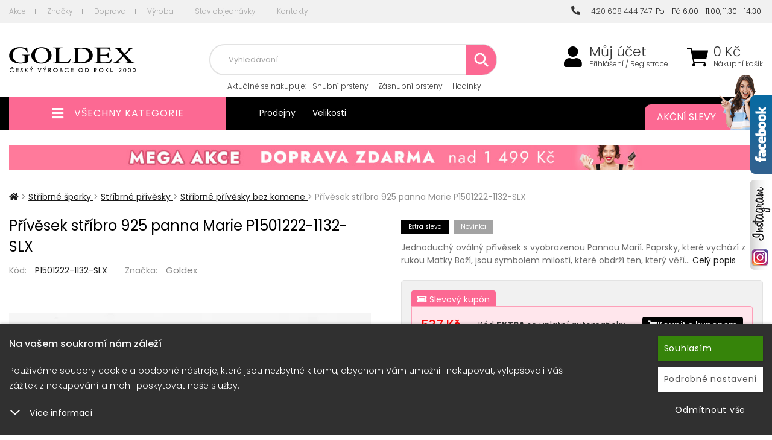

--- FILE ---
content_type: text/html; charset=utf-8
request_url: https://www.goldex.cz/stribrne-privesky-bez-kamene/stribrny-privesek-panna-marie-p1501222-1132-slx
body_size: 14452
content:
<!DOCTYPE html>
<html lang="cs">
<head itemscope itemtype="http://schema.org/WebSite">
        <title>Přívěsek stříbro 925 panna Marie P1501222-1132-SLX : Goldex.cz</title>


    <meta charset="utf-8">

    <meta name="keywords" content="Přívěsek,stříbro,925,panna,Marie,P1501222-1132-SLX,P1501222-1132-SLX,">

    <meta name="description" content="Přívěsek stříbro 925 panna Marie P1501222-1132-SLXJednoduchý oválný přívěsek s vyobrazenou Pannou Marií. Paprsky, které vychází z rukou Matky Boží, jsou…">


        

    <meta property="og:title" content="Přívěsek stříbro 925 panna Marie P1501222-1132-SLX : Goldex.cz">
    <meta property="og:description" content="Přívěsek stříbro 925 panna Marie P1501222-1132-SLX Jednoduchý oválný přívěsek s vyobrazenou Pannou Marií. Paprsky, které vychází z rukou Matky Boží, jsou symbolem milostí, které obdrží ten, který věří a…">
    <meta property="og:site_name" content="Goldex.cz">
    <meta property="og:url" content="https://www.goldex.cz/stribrne-privesky-bez-kamene/stribrny-privesek-panna-marie-p1501222-1132-slx">
    <meta property="og:type" content="product">
    <meta property="og:image" content="https://www.goldex.cz/images/45/3e70d5c9b175775708d207053d5d67cf-600x315.jpg">

            <meta property="og:image" content="https://www.goldex.cz/images/45/f0e51e3ee5a79a669e43b9dfc92ae803-600x315.jpg">
            <meta property="og:image" content="https://www.goldex.cz/images/45/0041906740803ab754819f54d7431989-600x315.jpg">
            <meta property="og:image" content="https://www.goldex.cz/images/45/f3755ff2eee15cc4e83939aeb79ff05d-600x315.jpg">


    <meta name="viewport" content="width=device-width,initial-scale=1">
    <meta name="author" content="Goldex.cz">

    <meta name="robots" content="index, follow">


    <meta name="generator" content="">


        <link type="text/css" rel="stylesheet" href="/css_temp/c3e4284aacaa28b31b3288cb6a72bc6e.min.css">
        <link type="text/css" rel="stylesheet" href="/css_temp/f7c6dfb8bb86bc7f05c017e849602aff.min.css">
        <link type="text/css" rel="stylesheet" href="/css_temp/20c7fed87e68539777cb9224672f345a.min.css">
        <link type="text/css" rel="stylesheet" media="print" href="/css_temp/3fa61d075b840e99c6f2fc35f478d578.min.css">
        <link rel="preload" href="/css_temp/30bcab9c086559aad11d39876ecebcec.min.css" as="style" onload="this.onload=null;this.rel='stylesheet'">
        <link type="text/css" rel="stylesheet" href="/css_temp/30bcab9c086559aad11d39876ecebcec.min.css">
        <link type="text/css" rel="stylesheet" href="/css_temp/be8ac3a21c9b7bed1cef23c4d3eaa421.min.css">
        
    <link type="text/css" rel="stylesheet" href="/css_temp/f59e3f4c0087b4d8ddc27bdd9c9ab92b.min.css">


    <link type="text/css" rel="stylesheet" href="/css_temp/d4e4bed75605cb8637186db014b229cc.min.css">
    <link type="text/css" rel="stylesheet" href="/css_temp/65728f6f635f66b5341b0017429eac18.min.css">
<link rel="preconnect" href="https://fonts.googleapis.com">
<link rel="preconnect" href="https://fonts.gstatic.com" crossorigin>
<link href="https://fonts.googleapis.com/css2?family=Poppins:ital,wght@0,300;0,400;0,500;0,700;1,300;1,400;1,500;1,700&display=swap" rel="stylesheet">
    <link rel="shortcut icon" href="/favicon.ico" type="image/x-icon">
    

<script>var dataLayer = window.dataLayer = window.dataLayer || [];
    function gtag(){ dataLayer.push(arguments); }
        gtag('consent', 'default', {
            analytics_storage: 'denied',
            ad_storage: 'denied',
            ad_user_data: 'denied',
            ad_personalization: 'denied',
            security_storage: 'granted'
        });
</script>        <script>
                dataLayer.push({"event":"view_item","ecommerce":{"currency":"CZK","value":716,"items":[{"item_id":45335,"item_name":"P\u0159\u00edv\u011bsek st\u0159\u00edbro 925 panna Marie P1501222-1132-SLX","item_brand":"Goldex","item_category":"St\u0159\u00edbrn\u00e9 p\u0159\u00edv\u011bsky bez kamene","item_category4":"45335","item_category5":"45335","item_variant":"","price":716,"quantity":1}]}});
        </script>

    <script>
        dataLayer.push({"pageType":"productDetail","productsIds":45335,"totalPrice":716,"categoryName":"St\u0159\u00edbrn\u00e9 p\u0159\u00edv\u011bsky bez kamene","productName":"P\u0159\u00edv\u011bsek st\u0159\u00edbro 925 panna Marie P1501222-1132-SLX","productsGroupId":"45335","loggedIn":false,"projectId":1,"eventItemsStructure":{"item_id":45335,"item_name":"P\u0159\u00edv\u011bsek st\u0159\u00edbro 925 panna Marie P1501222-1132-SLX","item_category":"St\u0159\u00edbrn\u00e9 p\u0159\u00edv\u011bsky bez kamene","price":716,"item_brand":"Goldex","quantity":1}});
    </script>    

    <!-- Google Tag Manager -->
    <script>
    (function(w,d,s,l,i){ w[l]=w[l]||[];w[l].push({'gtm.start':
    new Date().getTime(),event:'gtm.js'});var f=d.getElementsByTagName(s)[0],
    j=d.createElement(s),dl=l!='dataLayer'?'&l='+l:'';j.async=true;j.src=
    'https://www.googletagmanager.com/gtm.js?id='+i+dl;f.parentNode.insertBefore(j,f);
    })(window,document,'script','dataLayer',"GTM-WTCPFFG");
    </script>
    <!-- End Google Tag Manager -->    

</head>
<body id="productdetail">

<!-- Google Tag Manager (noscript) -->
<noscript><iframe src="https://www.googletagmanager.com/ns.html?id=GTM-WTCPFFG" height="0" width="0" style="display:none;visibility:hidden"></iframe></noscript>
<!-- End Google Tag Manager (noscript) -->    

<script type="text/javascript">
    //<![CDATA[
    var _hwq = _hwq || [];
    _hwq.push(['setKey', '59B0716410D1BB20975E6BDB4BEF698C']);_hwq.push(['setTopPos', '93']);_hwq.push(['showWidget', '22']);(function() {
        var ho = document.createElement('script'); ho.type = 'text/javascript'; ho.async = true;
        ho.src = 'https://ssl.heureka.cz/direct/i/gjs.php?n=wdgt&sak=59B0716410D1BB20975E6BDB4BEF698C';
        var s = document.getElementsByTagName('script')[0]; s.parentNode.insertBefore(ho, s);
    })();
    //]]>
</script>    <a id="facebook_right" class="no-1024" href="https://www.facebook.com/goldex.cz" onclick="window.open(this.href); return false" title="Facebook">
        <img src="../data-central/img/facebook.png" alt="Facebook">
    </a>
    <a id="instagram_right" class="no-1024" href="https://www.instagram.com/goldex.cz/" onclick="window.open(this.href); return false" title="Instagram">
        <img src="../data-central/img/instagram.png" alt="Instagram">
    </a>


<header id="header">
        <div id="top-block" class="no-767">
            <div class="container">
                    <div class="top-menu-left left">
<a href="/akce/" class="first">Akce</a>
    <a href="/znacky/">Značky</a>
<a href="/dopravni-podminky/">Doprava</a>
<a href="/vyroba">Výroba</a>
<a href="/stav-objednavky">Stav objednávky</a>
<a href="/kontakt/" class="last">Kontakty</a>                </div>
                <div class="top-menu-right">
                    <a class="last" href="tel:+420608444747"><i class="fas fa-phone-alt"></i>&nbsp;&nbsp;+420 608 444 747</a>&nbsp;&nbsp;Po - Pá 6:00 - 11:00, 11:30 - 14:30&nbsp;
                </div>
            </div>
        </div>
    <div id="top">
        <div class="container">
<div class="header-left">
    <div class="linkHomePage">
        <a title="" href="/">
                <img src="/data-central/application/projects/goldex-cz/img/logo.png" alt="logo">
        </a>
    </div>
</div>
<div class="header-right">
    <div id="top-kosik-ucet">
        <div id="top-kosik">
<div id="snippet--inList3">                <a href="/shopping-cart/">
                    <span class="fas fa-shopping-cart"></span>
                </a>
                <span class="kosik-price no-1024">
                    <span>
                        0
                    Kč
                    </span>
                    <a href="/shopping-cart/">Nákupní košík</a>
                </span>
</div>
                        <br><br>
                <div id="obsah-kosiku-obal" class="no-1024">
                    <div id="obsah-kosiku" class="display_none">
                        <div id="obsah_header">
                            <div class="left">
                                <a href="/shopping-cart/">
                                    Nákupní košík
                                </a>
                            </div>
                            <div class="right">
                                <a href="/shopping-cart/">Upravit</a>
                            </div>
                            <div class="clearBoth"></div>
                        </div>
                        <div id="kosik_content">
<div id="snippet--inList"></div>
                        </div>
                        <div id="obsah_bottom">
                                        <span id="snippet--inList2">
                                            <a href="/shopping-cart/">Zaplatit</a>
                                            <strong class="top-kosik-total">
                                                    0
                                                Kč
                                            </strong>
                                        </span>
                        </div>
                    </div>
                </div>
        </div>
        <div id="top-mujucet" class="compare_heart">
            <a href="/zakaznik/"><span class="fas fa-user"></span></a>
            <a class="first no-1024" href="/zakaznik/">Můj účet</a>
                                    <a class="no-1024" href="/zakaznik/login"> Přihlášení / Registrace</a>
        </div>
        <div class="clearBoth"></div>
    </div>
    <div id="top-search-menu">
        <form action="/stribrne-privesky-bez-kamene/stribrny-privesek-panna-marie-p1501222-1132-slx" method="post" id="quick_find">
            <div id="navigation-search" class="fas fa-search"></div>
            <div id="top-search" class="no-1024">
                <input type="text" name="search_field" maxlength="100" class="top-search-input" id="advancedSearch-search_field" required data-nette-rules='[{"op":":filled","msg":"Pole  &#39;Hledat: &#39;  je povinné"},{"op":":maxLength","msg":"Please enter no more than 100 characters.","arg":100}]'>
                            <div id="top-naseptavac"></div>
                            <div id="botom-naseptavac">
    <div id="nastivene-obal">
        <span class="nastivene-close-button">x</span>
        <span class="nastivene-header">Naposledy navštívené</span>
        <div class="nastivene-list">
<ul> <li> <a href="/stribrne-privesky-bez-kamene/stribrny-privesek-panna-marie-p1501222-1132-slx"> <img alt="" src="https://www.goldex.cz/images/45/3e70d5c9b175775708d207053d5d67cf-70x85.jpg"> <div class="navstivene-price"> 716 Kč </div> </a> </li> </ul>
        </div>      
    </div>      
                            </div>
                            <img class="search-loading" src="https://www.goldex.cz/data-central/img/loading/loading.gif" alt="">
                            <button type="submit" name="search_button" class="top-search-button"><span class="fas fa-search"></span></button>
            </div>
        <input type="hidden" name="_do" value="advancedSearch-submit"><!--[if IE]><input type=IEbug disabled style="display:none"><![endif]-->
</form>

            <div class="top-block no-1024">
<span>Aktuálně <span> se nakupuje</span>:</span>
<a href="/snubni-prsteny">Snubní prsteny</a>
<a href="/zasnubni-prsteny">Zásnubní prsteny</a>
<a href="/hodinky">Hodinky</a>
<a href="/stribrne-sperky">Stříbrné šperky</a>             </div>
    </div>
</div>
        </div>
    </div>
<div id="top_bottom" class="container">
    <div class="header-left">
        <div id="left_categoriesContent">
            <div class="head_menu">
                <a href="/topall/">
                    <span class="fas fa-bars" aria-hidden="true"></span>
                    <span>Všechny kategorie</span>
                </a>
            </div>
            <div class="categories leftBoxContainer">
<div class="nav_arrow"></div>
<nav class="categoriesContent sideBoxContent">
<a title="Valentýn" href="/valentyn" class="category-top id_100002161 first ">Valentýn</a> <a title="Stříbrné šperky" href="/stribrne-sperky" class="category-top selected id_257 ">Stříbrné šperky</a> <a title="Zlaté šperky" href="/zlate-sperky" class="category-top id_284 ">Zlaté šperky</a> <a title="Diamantové šperky" href="/diamantove-sperky" class="category-top id_323 ">Diamantové šperky</a> <a title="Zásnubní prsteny" href="/zasnubni-prsteny" class="category-top id_354 ">Zásnubní prsteny</a> <a title="Snubní prsteny" href="/snubni-prsteny" class="category-top id_332 ">Snubní prsteny</a> <a title="Ocelové šperky" href="/ocelove-sperky" class="category-top id_101 ">Ocelové šperky</a> <a title="Swarovski krystaly" href="/swarovski-krystaly" class="category-top id_179 ">Swarovski krystaly</a> <a title="Hodinky" href="/hodinky" class="category-top id_384 last">Hodinky</a>
</nav>
                <div class="clearBoth"></div>
            </div>
            <div class="clearBoth"></div>
        </div>
    </div>

<div class="header-right">
    <div class="top-block no-767 left">
        <a href="/prodejna">Prodejny</a>
        <a href="/velikosti">Velikosti</a>
    </div>
    <div class="top-block no-480 right">
        <a href="/akce/">
            Akční slevy
            <img class="max-width no-1024" src="/data-central/application/projects/goldex-cz/img/bg_top-block_right.png" alt="Akční slevy">
        </a>
    </div>
</div>
    <div class="clearBoth"></div>
</div>

</header>


<div id="stranka" class="container">
    <div class="clearBoth"></div>
    <div id="text">

    
            <a href="/topall">
                <img src="/data-central/banner/ec6cf325b1dd32d1510bb4ef25ca2ca9.jpg" class="ban_top_middle width-100 no-767" alt="Doprava zdarma">
            </a>
    
    
            <a href="/topall">
                <img src="/data-central/banner/922dd8462f4d39d9a85c6ae9d0ab5a67.jpg" class="ban_top_middle_mobile max-width no-more-767" alt="Doprava zdarma">
            </a>
    

        <div class="columnCenter mobilstyle productdetail">
    <div id="productDetailControlBar">
        <div class="container">
            <div class="left">
                <button data-click="box-popis" class="btn bar-click">Popis</button>
                <button data-click="box-parametry" class="btn bar-click">Parametry</button>
                <button data-click="box-hodnoceni" class="btn bar-click">Hodnocení</button>
                <button data-click="box-foto" class="btn bar-click">Foto</button>
            </div>
            <div class="right">
                <img alt="" src="https://www.goldex.cz/images/45/3e70d5c9b175775708d207053d5d67cf-85x85.jpg">
                <div id="productDetailControlBarInfo">
                    <div class="productsName">Přívěsek stříbro 925…</div>
                    <div class="inStock">xxx</div>
                </div>
                <span id="buyButton" class="btn"><i class="fas fa-shopping-cart"></i> Koupit</span>
            </div>
        </div>
    </div>
    <div class="centerColumn">
        <div class="productDetail">
    <nav id="navBreadCrumb">
                <span>
                    <a class="first" href="/">
                        <span><span class="fas fa-home"></span></span>
                    </a>
                    <span class="breadcrumb-separator"></span>
                </span>
                <span> > </span>
                <span class="">
                    <a href="https://www.goldex.cz/stribrne-sperky">
                        <span>Stříbrné šperky</span>
                    </a>
                    <span class="breadcrumb-separator"></span>
                </span>
                <span> > </span>
                <span class="">
                    <a href="https://www.goldex.cz/stribrne-privesky">
                        <span>Stříbrné přívěsky</span>
                    </a>
                    <span class="breadcrumb-separator"></span>
                </span>
                <span> > </span>
                <span class="last_active">
                    <a href="https://www.goldex.cz/stribrne-privesky-bez-kamene">
                        <span>Stříbrné přívěsky bez kamene</span>
                    </a>
                    <span class="breadcrumb-separator"></span>
                </span>
                <span> > </span>
            <span class="text">Přívěsek stříbro 925 panna Marie P1501222-1132-SLX</span>
    </nav>
            <div class="productDetailLeft">
                <div class="name_and_logo">
                    <h1 class="productGeneral" id="productName">
                        Přívěsek stříbro 925 panna Marie P1501222-1132-SLX
                    </h1>
                </div>
                <div class="clearBoth"></div>
                <div class="product-info-detail-row kod">
                        <div class="product_kod">
                            <span class="product-info-detail-nazev">Kód:</span>
                            <span class="product-info-detail-hodnota">P1501222-1132-SLX</span>
                        </div>
                            <div class="product_znacka">
                                <span class="product-info-detail-nazev">Značka:</span>
                                    <span class="product-info-detail-hodnota"><a href="/goldex">Goldex</a></span>
                            </div>
                    <div class="clearBoth"></div>
                </div>
                <div id="productImagesBox" data-id="45335" data-productmodel="45335">


                    <div class="centeredContent back " id="productMainImage">
                        <div class="productDetailSlider">
                            <a title="Přívěsek stříbro 925 panna Marie P1501222-1132-SLX" href="/images/45/3e70d5c9b175775708d207053d5d67cf-nullx999.jpg">
                                    <img width="600" height="600" title=" Přívěsek stříbro 925 panna Marie P1501222-1132-SLX " alt="Přívěsek stříbro 925 panna Marie P1501222-1132-SLX" src="/images/45/3e70d5c9b175775708d207053d5d67cf-600x600.jpg">
                            </a>
<a title="Přívěsek stříbro 925 panna Marie P1501222-1132-SLX" href="/images/45/f0e51e3ee5a79a669e43b9dfc92ae803-nullx999.jpg"> <img class="lazyOwl" width="600" height="600" title="Přívěsek stříbro 925 panna Marie P1501222-1132-SLX " alt="Přívěsek stříbro 925 panna Marie P1501222-1132-SLX" data-src="/images/45/f0e51e3ee5a79a669e43b9dfc92ae803-600x600.jpg" src="/data-central/img/blank.gif"> </a> <a title="Přívěsek stříbro 925 panna Marie P1501222-1132-SLX" href="/images/45/0041906740803ab754819f54d7431989-nullx999.jpg"> <img class="lazyOwl" width="600" height="600" title="Přívěsek stříbro 925 panna Marie P1501222-1132-SLX " alt="Přívěsek stříbro 925 panna Marie P1501222-1132-SLX" data-src="/images/45/0041906740803ab754819f54d7431989-600x600.jpg" src="/data-central/img/blank.gif"> </a> <a title="Přívěsek stříbro 925 panna Marie P1501222-1132-SLX" href="/images/45/f3755ff2eee15cc4e83939aeb79ff05d-nullx999.jpg"> <img class="lazyOwl" width="600" height="600" title="Přívěsek stříbro 925 panna Marie P1501222-1132-SLX " alt="Přívěsek stříbro 925 panna Marie P1501222-1132-SLX" data-src="/images/45/f3755ff2eee15cc4e83939aeb79ff05d-600x600.jpg" src="/data-central/img/blank.gif"> </a>
                        </div>
                    </div>
                    <div class="clearBoth"></div>
                    <div id="productAdditionalImages-obal" class="no-767">
<div id="productAdditionalImages"> <ul> <li class="productMainImage centeredContent back addImage current"> <a title="Přívěsek stříbro 925 panna Marie P1501222-1132-SLX" href="/images/45/3e70d5c9b175775708d207053d5d67cf-nullx999.jpg" class="gallery-item"> <img width="100" height="100" title="Přívěsek stříbro 925 panna Marie P1501222-1132-SLX" alt="Přívěsek stříbro 925 panna Marie P1501222-1132-SLX" src="/images/45/3e70d5c9b175775708d207053d5d67cf-100x100.jpg"> </a> </li> <li class="second productMainImage centeredContent back addImage"> <a title="Přívěsek stříbro 925 panna Marie P1501222-1132-SLX" href="/images/45/f0e51e3ee5a79a669e43b9dfc92ae803-nullx999.jpg" class="gallery-item"> <img width="100" height="100" title="Přívěsek stříbro 925 panna Marie P1501222-1132-SLX" alt="Přívěsek stříbro 925 panna Marie P1501222-1132-SLX" src="/images/45/f0e51e3ee5a79a669e43b9dfc92ae803-100x100.jpg"> </a> </li> <li class="productMainImage centeredContent back addImage"> <a title="Přívěsek stříbro 925 panna Marie P1501222-1132-SLX" href="/images/45/0041906740803ab754819f54d7431989-nullx999.jpg" class="gallery-item"> <img width="100" height="100" title="Přívěsek stříbro 925 panna Marie P1501222-1132-SLX" alt="Přívěsek stříbro 925 panna Marie P1501222-1132-SLX" src="/images/45/0041906740803ab754819f54d7431989-100x100.jpg"> </a> </li> <li style="display: none;" class="second productMainImage centeredContent back addImage"> <a title="Přívěsek stříbro 925 panna Marie P1501222-1132-SLX" href="/images/45/f3755ff2eee15cc4e83939aeb79ff05d-nullx999.jpg" class="gallery-item"> <img width="100" height="100" title="Přívěsek stříbro 925 panna Marie P1501222-1132-SLX" alt="Přívěsek stříbro 925 panna Marie P1501222-1132-SLX" src="/images/45/f3755ff2eee15cc4e83939aeb79ff05d-100x100.jpg"> </a> </li> </ul> <div class="clearBoth"></div> </div> <div class="clearBoth"></div>
                    </div>
                    <div class="clearBoth"></div>
                </div>
                <div class="clearBoth"></div>
            </div>

            <div id="productDetailRight">
                <div id="detail-blok">
                    <div class="ikony">
                            <div class="extra-sleva"><span>Extra sleva</span></div>
                            <div class="novinka">Novinka</div>
                        <span class="clearBoth"></span>
                    </div>
                    <div class="clearBoth"></div>

                    <div class="right-description">
                        Jednoduchý oválný přívěsek s vyobrazenou Pannou Marií. Paprsky, které vychází z rukou Matky Boží, jsou symbolem milostí, které obdrží ten, který věří…
                        <a href="/stribrne-privesky-bez-kamene/stribrny-privesek-panna-marie-p1501222-1132-slx" id="longDscLink">Celý popis</a>
                    </div>

                    <div class="clearBoth"></div>

                    <div class="detail-blok-in">

                        <div class="ceny-obal-out">
                            <div class="ceny-obal">
                                <span itemprop="priceCurrency" content="CZK"></span>
                                <input type="hidden" name="koeficientCurrency" value="1">


                                    <div class="coupon-tab"><i class="fas fa-ticket-alt"></i> Slevový kupón</div>
                                    <div class="ceny-coupon-obal-product">
                                        <span class="coupon-price-wrapper">
                                            <span class="coupon-price-value">537 Kč</span>
                                        </span>
                                        <span class="coupon-code-badge">Kód <strong>EXTRA</strong> se uplatní automaticky</span>
                                        <a href="#" class="coupon-buy-link" data-product-id="45335" data-coupon-code="EXTRA">
                                            <i class="fas fa-shopping-cart"></i> Koupit s kuponem
                                        </a>
                                    </div>
                                    <div class="clearBoth"></div>

                                <div class="ceny ">
                                    <div class="nase-cena">
                                        <div class="nase-cena-hodnota">
                                            <span data-pricenotax="591.7355" itemprop="price" content="716">716</span> Kč
                                            <strong>s DPH</strong>
                                        </div>
                                    </div>

                                        <div class="doporucena-cena">
                                            <span>895 Kč</span>
                                            <div class="sleva-hodnota">
                                                Ušetříte 179 Kč (-20%)
                                            </div>
                                        </div>

                                </div>
                                <div class="clearBoth"></div>
                            </div>
                            <div class="clearBoth"></div>
                        </div>
                        <div class="clearBoth"></div>
                                <div class="clearBoth"></div>
                        <div class="expedice_text">

                            <div class="expedice_text_in">SKLADEM 24 hodin</div>
                            <div class="sklad-tooltiptext">
                            </div>

                        </div>
                        <div class="clearBoth"></div>

                        <form action="/stribrne-privesky-bez-kamene/stribrny-privesek-panna-marie-p1501222-1132-slx" method="post" id="frm-shopingCardButton">


    <div id="productAttributes">
                <div class="wrapperAttribsOptions text area">
                    <div class="optionName"><label for="attrib-1">Speciální požadavky</label></div>
                    <div class="optionSelect">
                            <textarea data-price="0" class="attribsTextarea" name="attrib[1]" id="attrib-1"></textarea>
                    </div>
                </div>
    </div>


<div class="clearBoth"></div>

                        <div id="cartAdd-out">
                            <div id="cartAdd" >
                                        <div class="kosik-button">
                                            <button type="submit" name="_submit" title="vložení do košíku" id="shopingCardButton-submit" class="shopingCardButton-submit" data-product-id="45335"><span class="button-shoping-in"><i class="fas fa-shopping-cart"></i><span>Přidat</span> do košíku</span></button>
                                        </div>
                            <div class="kosik-ks">
                                    <input type="text" name="cart_quantity" maxlength="6" pattern="[0-9]*" id="shopingCardButton-cart_quantity" required data-nette-rules='[{"op":":filled","msg":"Pole  &#39;&#39;  je povinné"},{"op":":integer","msg":"Pole &#39;&#39; musí obsahovat celé číslo"}]' value="1" class="kosik-input">
                                    <div class="quantity-buttons" data-quantity="1">
                                        <div class="quantity-plus fa-angle-up fas"></div>
                                        <div class="quantity-minus fa-angle-down fas"></div>
                                </div>
                                <span>ks</span>
                            </div>
                            </div>
                                <a class="iko-oblibene top" id="iko-oblibene" href="/stribrne-privesky-bez-kamene/stribrny-privesek-panna-marie-p1501222-1132-slx?do=productLike" title="Přidat produkt Přívěsek stříbro 925 panna Marie P1501222-1132-SLX do oblíbených!">
                                <span class="far fa-heart"></span>
                                <span class="text">Oblíbené</span>
                            </a>
                        </div>

        <script>
            window.addEventListener('load', function() {
                document.getElementById("frm-shopingCardButton").addEventListener("submit", function () {
                    let layerData = {"event":"add_to_cart","ecommerce":{"currency":"CZK","value":716,"items":[{"item_id":45335,"item_name":"P\u0159\u00edv\u011bsek st\u0159\u00edbro 925 panna Marie P1501222-1132-SLX","item_brand":"Goldex","item_category":"St\u0159\u00edbrn\u00e9 p\u0159\u00edv\u011bsky bez kamene","item_category4":"45335","item_category5":"45335","item_variant":"","price":716,"quantity":1}]}};
                    layerData.ecommerce.items[0].quantity = parseInt(document.getElementById("shopingCardButton-cart_quantity").value);
                    dataLayer.push(layerData);
                });
            });
        </script>


                        <input type="hidden" name="_do" value="shopingCardButton-submit"><!--[if IE]><input type=IEbug disabled style="display:none"><![endif]-->
</form>




                        <div class="clearBoth"></div>


                        <div class="clearBoth"></div>

                    </div>



                    <div class="clearBoth"></div>

                    <div class="product-info-detail-row lista-ikony">
                        <ul>
                            <li><a title="Dotaz k výrobku" href="/dotaz-k-vyrobku/?productsId=45335" class="iko-dotaz ajax-modal" data-modalid="#products-detail-modals"><span class="fas fa-question"></span>Dotaz k výrobku?</a></li>
                            <li><a title="Našli jste lepší cenu" href="/lepsi-cena/?productsId=45335" class="iko-dotaz ajax-modal" data-modalid="#products-detail-modals"><span class="far fa-money-bill-alt"></span>Našli jste lepší cenu?</a></li>
                        </ul>
                    </div>
    
            <a href="/goldex">
                <img src="/data-central/banner/2128aed4b94a1dce0b674543ef033ce_2.jpg" class="ban_product_under_basket max-width" alt="EXTRA">
            </a>
    
                    <div class="clearBoth"></div>
                </div>

                <div class="clearBoth"></div>


            </div>
            <div class="clearBoth"></div>
        </div>

        <div class="productDetail">

            <div class="clearBoth"></div>

    
            <img src="/data-central/banner/3a89d313194addaf6a43d109b70a91a.png" class="left ban_product_middle max-width no-767" alt="Nakupujte přímo od výrobce Goldex">
    
    
            <img src="/data-central/banner/67bf7db38d63456323dec1da5285beb7.png" class="left ban_product_middle max-width no-more-768" alt="Nakupujte přímo od výrobce Goldex">
    

                    <div class="clearBoth"></div>

<div id="zalozky_main" class="detail-box">
    <ul class="detail-box-links">
        <li class="active">
            <a href="#box-popis">Popis</a>
        </li>
            <li >
                <a href="#box-parametry">Parametry</a>
            </li>
            <li>
                <a href="#box-hodnoceni">Hodnocení</a>
            </li>
        <li>
            <a data-url="/ajax/ajax-product-info-images?productsId=45335" href="#box-foto">Foto</a>
        </li>
    </ul>
    <div class="clearBoth1"></div>
    <div class="detail-box-folder">
            <div class="content disp-none " data-mcs-theme="dark" id="box-parametry">
                <div class="productGeneral biggerText" id="productDescription3">
                    <div class="best_out_x">
<div class="parametry-out"> <h2>Parametry</h2> <table class="parametry"> <tbody> <tr class="rowB"> <td class="parametry_nazev">Druh</td> <td class="parametry_hodnota">Přívěsky</td> </tr> <tr class="rowA"> <td class="parametry_nazev">Šířka celková</td> <td class="parametry_hodnota">11.60 mm</td> </tr> <tr class="rowB"> <td class="parametry_nazev">Provedení</td> <td class="parametry_hodnota">Bez kamenů</td> </tr> <tr class="rowA"> <td class="parametry_nazev">Určení</td> <td class="parametry_hodnota">Unisex</td> </tr> <tr class="rowB"> <td class="parametry_nazev">Materiál</td> <td class="parametry_hodnota">Stříbro</td> </tr> <tr class="rowA"> <td class="parametry_nazev">Povrchová úprava</td> <td class="parametry_hodnota">Lesklá</td> </tr> <tr class="rowB"> <td class="parametry_nazev">Váha materiálu</td> <td class="parametry_hodnota">2.40 g</td> </tr> <tr class="rowA"> <td class="parametry_nazev">Kameny</td> <td class="parametry_hodnota">Bez kamene</td> </tr> </tbody> </table> </div>
    <div class="best-buy" data-refreshref="/stribrne-privesky-bez-kamene/stribrny-privesek-panna-marie-p1501222-1132-slx?do=zalozky-bestBuy-refreshBanner">
        <div class="best-buy-in">
            <div class="best-buy-image">
                <a href="/zlate-naramky/zlaty-naramek-zdobeny-gravirovanymi-ploskami-44-1699-delka-25-cm"><img width="385" height="385" title="Náramek žluté zlato 585 zdobený gravírovanými ploškami 44-1699" alt="Náramek žluté zlato 585 zdobený gravírovanými ploškami 44-1699" src="https://www.goldex.cz/images/32/8903005916647c8354871f3a5b17ff91-385x385.jpg"></a>
                <div class="clearBoth"></div>
            </div>
            <div class="best-buy__right">
                <div class="best-buy-price">
                    <h3><a href="/zlate-naramky/zlaty-naramek-zdobeny-gravirovanymi-ploskami-44-1699-delka-25-cm">Náramek žluté zlato 585 zdobený gravírovanými ploškami 44-1699</a></h3>
                    <div class="ceny">
                        <div class="nase-cena">
                            <div class="nase-cena-hodnota">
                                        4 594
                                    Kč
                            </div>
                                <div class="clearBoth"></div>
                                <div class="ceny-coupon-obal-new listing-coupon" >
                                        <div class="coupon-link-wrapper">
                                            <a href="/zlate-naramky/zlaty-naramek-zdobeny-gravirovanymi-ploskami-44-1699-delka-25-cm" class="coupon-link-simple">
                                                S kuponem
                                            </a>
                                            <div>EXTRA</div>
                                        </div>
                                        <span class="coupon-price-wrapper">
                                            <span class="coupon-price-value" sty>3 445 Kč</span>
                                        </span>
                                </div>
                        </div>
                    </div>
                    <div class="clearBoth"></div>
                </div>
                    <div class="listingDescription">Tento velmi zajímavý náramek je vyrobený ze žlutého čtrnácti karátového zlata o ryzosti 585/1000 a zaujme svými ploškami, které jsou povrchově upraveny lesklými facetami dělanými za pomoci diamantového hrotu. Originální zpracování Vás nepřestane...</div>
                <div class="best_button"><a href="/zlate-naramky/zlaty-naramek-zdobeny-gravirovanymi-ploskami-44-1699-delka-25-cm">Více zde</a></div>
                <div class="clearBoth"></div>
            </div>
        </div>
    </div>
                    </div>
                </div>
            </div>

        <div class="disp-none active" id="box-popis">
            <div id="productDescription1" >
                <h2>Přívěsek stříbro 925 panna Marie P1501222-1132-SLX</h2>


                <div class="product-description">
                    <div class="description description-wide">
                        <div class="productdetailreducer-descr">
                            <h2>Popis produktu</h2>
                            <p>Jednoduchý oválný přívěsek s vyobrazenou Pannou Marií. Paprsky, které vychází z rukou Matky Boží, jsou symbolem milostí, které obdrží ten, který věří a důvěřuje. Tento přívěsek bude dokonalým dárkem pro všechny věřící, zejména při důležitých událostech jako je např. křest, první svaté přijímání či biřmování. Také je to dobrý dárek pro člověka, který prožívá jakoukoliv bolest či strach. Na zadní straně se nachází ve středu písmeno M spolu s křížem a okolo toho je po obvodu 12 hvězd.</p>

<p>Přívěsek je vyroben ze stříbra o ryzosti 925/1000 a povrch přívěsku je leštěn do vysokého lesku a zušlechtěn je rhodiováním. Rhodium je ušlechtilý drahý kov ze skupiny platinových kovů. Rhodiováním stříbrných šperků galvanickým nanášením tohoto drahého platinového kovu se stává povrch šperku tvrdší, stálejší a odolnější vůči vnějším vlivům jako je mechanický otěr, poškrábání, nabíhání stříbra, lidský pot, kosmetické přípravky a další. Rhodium je antialergické.</p>

<p>K tomu přívěsku je vhodné použít řetízek o maximální šířce 4,00 mm. Na doplňujících fotografiích najdete přívěsek na řetízcích <a href="https://www.goldex.cz/stribrne-retizky/lanko-stribrne-snake-chrs-13-025">CHRS-13-025</a>, <a href="https://www.goldex.cz/stribrne-retizky/stribrny-retizek-lambada-chrs-15-025">CHRS-15-025</a>..</p>

<p><strong>Materiál:</strong></p>

<ul>
	<li>stříbro 925/1000</li>
	<li>váha: +/- 2,40 g</li>
</ul>

<p><strong>Rozměry:</strong></p>

<ul>
	<li>délka bez očka: 18,50 mm</li>
	<li>délka s očkem: 24,50 mm</li>
	<li>šířka: 11,60 mm</li>
</ul>

<p><strong>Povrchová úprava:</strong></p>

<ul>
	<li>
	<p>lesk</p>
	</li>
</ul>

<p><strong>Termín dodání:</strong></p>

<ul>
	<li>při objednání do 12.00 je&nbsp; odesíláno v den objednání!</li>
</ul>

<p>Samozřejmostí je ozdobná krabička ZDARMA a možnost dárkového balení!</p>

                        </div>
                        <div class="productdetailreducer-bar"><button type="button">Zobrazit více</button></div>
                    </div>
                    <div class="manufacturers">
                            <h2>Značka</h2>
                            <a href="/goldex">Goldex</a>
                    </div>
                </div>
                <div class="clearBoth"></div>

                    <div class="popis_parametry">
                        <div class="best_out">
<div class="parametry-out"> <h2>Parametry</h2> <table class="parametry"> <tbody> <tr class="rowB"> <td class="parametry_nazev">Druh</td> <td class="parametry_hodnota">Přívěsky</td> </tr> <tr class="rowA"> <td class="parametry_nazev">Šířka celková</td> <td class="parametry_hodnota">11.60 mm</td> </tr> <tr class="rowB"> <td class="parametry_nazev">Provedení</td> <td class="parametry_hodnota">Bez kamenů</td> </tr> <tr class="rowA"> <td class="parametry_nazev">Určení</td> <td class="parametry_hodnota">Unisex</td> </tr> <tr class="rowB"> <td class="parametry_nazev">Materiál</td> <td class="parametry_hodnota">Stříbro</td> </tr> <tr class="rowA"> <td class="parametry_nazev">Povrchová úprava</td> <td class="parametry_hodnota">Lesklá</td> </tr> <tr class="rowB"> <td class="parametry_nazev">Váha materiálu</td> <td class="parametry_hodnota">2.40 g</td> </tr> <tr class="rowA"> <td class="parametry_nazev">Kameny</td> <td class="parametry_hodnota">Bez kamene</td> </tr> </tbody> </table> </div>
    <div class="best-buy" data-refreshref="/stribrne-privesky-bez-kamene/stribrny-privesek-panna-marie-p1501222-1132-slx?do=zalozky-bestBuy-refreshBanner">
        <div class="best-buy-in">
            <div class="best-buy-image">
                <a href="/zlate-naramky/zlaty-naramek-zdobeny-gravirovanymi-ploskami-44-1699-delka-25-cm"><img width="385" height="385" title="Náramek žluté zlato 585 zdobený gravírovanými ploškami 44-1699" alt="Náramek žluté zlato 585 zdobený gravírovanými ploškami 44-1699" src="https://www.goldex.cz/images/32/8903005916647c8354871f3a5b17ff91-385x385.jpg"></a>
                <div class="clearBoth"></div>
            </div>
            <div class="best-buy__right">
                <div class="best-buy-price">
                    <h3><a href="/zlate-naramky/zlaty-naramek-zdobeny-gravirovanymi-ploskami-44-1699-delka-25-cm">Náramek žluté zlato 585 zdobený gravírovanými ploškami 44-1699</a></h3>
                    <div class="ceny">
                        <div class="nase-cena">
                            <div class="nase-cena-hodnota">
                                        4 594
                                    Kč
                            </div>
                                <div class="clearBoth"></div>
                                <div class="ceny-coupon-obal-new listing-coupon" >
                                        <div class="coupon-link-wrapper">
                                            <a href="/zlate-naramky/zlaty-naramek-zdobeny-gravirovanymi-ploskami-44-1699-delka-25-cm" class="coupon-link-simple">
                                                S kuponem
                                            </a>
                                            <div>EXTRA</div>
                                        </div>
                                        <span class="coupon-price-wrapper">
                                            <span class="coupon-price-value" sty>3 445 Kč</span>
                                        </span>
                                </div>
                        </div>
                    </div>
                    <div class="clearBoth"></div>
                </div>
                    <div class="listingDescription">Tento velmi zajímavý náramek je vyrobený ze žlutého čtrnácti karátového zlata o ryzosti 585/1000 a zaujme svými ploškami, které jsou povrchově upraveny lesklými facetami dělanými za pomoci diamantového hrotu. Originální zpracování Vás nepřestane...</div>
                <div class="best_button"><a href="/zlate-naramky/zlaty-naramek-zdobeny-gravirovanymi-ploskami-44-1699-delka-25-cm">Více zde</a></div>
                <div class="clearBoth"></div>
            </div>
        </div>
    </div>
                        </div>
                    </div>

                <div class="popis_hodnoceni">
                    <div class="clearBoth"></div>
                    <div class="clearBoth"></div>
                </div>

            </div>
        </div>


        <div class="disp-none popis_hodnoceni" id="box-hodnoceni">
            <div class="clearBoth"></div>
            <div class="button-obal"><a class="hodnoceni_button ajax-modal" href="/hodnoceni/hodnotit-produkt?productsId=45335" data-modalid="#products-detail-modals">Přidat hodnocení</a></div>
            <div class="clearBoth"></div>
            
            <div class="clearBoth"></div>            
        </div>     
        
        <div class="disp-none content" id="box-foto">
            <img alt="" src="/data-central/img/loading/loading.gif"><br>Načítání obsahu...
        </div>



        <div class="clearBoth"></div>
    </div>
</div>

                    <div class="clearBoth"></div>


                    <div class="clearBoth"></div>

    
                    <div class="clearBoth"></div>



            <div class="clearBoth"></div>

        </div>
    </div>

    <div class="modal" id="products-detail-modals" tabindex="-1" role="dialog" aria-hidden="true">
        <div class="modal-dialog">
            <div class="loading"></div>
            <div class="modal-content"></div>
        </div>
    </div>
            <div class="clearBoth"></div>
        </div>

    </div>
    <div class="clearBoth"></div>
</div>
<div class="clearBoth"></div>

<footer>
<div id="bottom-0" class="no-767">
    <div class="container">
        <div class="banner_bottom_out">
            <div class="banner_bottom left">
                <div class="banner_bottom_a">
                    <div><img class="max-width" src="/data-central/application/projects/goldex-cz/img/banner_bottom-01.png" alt="banner"></div>
                    <span>Přes 15.000<br>produktů skladem</span>
                </div>
            </div>
            <div class="banner_bottom left">
                <a class="banner_bottom_a" href="/prodejna">
                    <div><img class="max-width" src="/data-central/application/projects/goldex-cz/img/banner_bottom-02.png" alt="banner"></div>
                    <span>Kamenné prodejny<br>s výdejním místem</span>
                </a>
            </div>
            <div class="banner_bottom left">
                <a class="banner_bottom_a" href="/obchodni-podminky/">
                    <div><img class="max-width" src="/data-central/application/projects/goldex-cz/img/banner_bottom-03.png" alt="banner"></div>
                    <span>Vrácení do 14 dnů<br>bez udání důvodu</span>
                </a>
            </div>
            <div class="banner_bottom left">
                <div class="banner_bottom_a">
                    <div><img class="max-width" src="/data-central/application/projects/goldex-cz/img/banner_bottom-04.png" alt="banner"></div>
                    <span>Rychlé odeslání<br>vaší objednávky</span>
                </div>
            </div>
            <div class="banner_bottom left">
                <a class="banner_bottom_a" href="/kontakt/">
                    <div><img class="max-width" src="/data-central/application/projects/goldex-cz/img/banner-bottom-05.png" alt="banner"></div>
                    <span>Rádi poradíme<br>na naší info lince</span>
                </a>
            </div>
        </div>
    </div>
</div>
    <div id="bottom">
        <div class="container">
            <div class="container_in">
                <div class="bottom_left">
                    <div id="o_nas" class="footerbox ">
                        <span class="bottom_title ">Informace</span>
<ul>
    <li><a href="/velikosti">Velikosti</a></li>
    <li><a href="/vymena-zbozi">Výměna zboží</a></li>
    <li><a href="/puncovni-urad">Puncovní úřad</a></li>
    <li><a onclick="window.open(this.href); return false" href="https://obchody.heureka.cz/goldex-cz/recenze/">Recenze zákazníků</a></li>
</ul>                    </div>
                    <div id="infozakaznik" class="footerbox">
                        <span class="bottom_title">Servis & Podpora</span>
                        <ul>
                            <li><a  href="/dopravni-podminky/">Doprava</a></li>
                            <li><a  href="/kontakt/">Kontakt</a></li>
                            <li><a  href="/obchodni-podminky/">Obchodní podmínky</a></li>
                            <li><a href="/reklamacni-rad">Reklamační řád</a></li>
                        </ul>
                    </div>
<div class="footerbox footerbox-full">
    <span class="bottom_title colored">Platební metody</span>
    <ul>
        <li>Bezhotovostní platební metody</li>
    </ul>
    <a onclick="window.open(this.href); return false" href="https://www.gopay.com/cs/"><img src="/data-central/application/projects/goldex-cz/img/cards.png" class="max-width" alt="cards"></a>
</div>
<div class="footerbox footerbox-full">
    <span class="bottom_title colored">Dopravci</span>
    <ul>
        <li>Zboží zasíláme v pořádku a rychle</li>
    </ul>
    <img src="/data-central/img/shipping_icons.webp" class="max-width" alt="shipping">
</div>                </div>
<div class="bottom_right">
    <div class="footerbox">
        <span class="bottom_title">Prodejna Kralupy nad Vltavou</span>
        <ul>
            <li>OD Tesco - Veltruská 815</li>
            <li>278 01 Kralupy nad Vltavou</li>
            <li>&nbsp;</li>
            <li><a href="mailto:kralupy@goldex.cz">kralupy@goldex.cz</a></li>
            <li><span class="phone">Mobilní telefon:</span> <a href="tel:+420608444949">+420 608 444 949</a></li>
            <li>&nbsp;</li>
            <li>Otevírací doba</li>
            <li><span class="open-time">pondělí - neděle</span>	9:00 - 20:00</li>
        </ul>
        <div class="kontakt-map">
            <a onclick="window.open(this.href); return false" href="https://mapy.cz/s/nevopazemo">
                <img src="/data-central/application/projects/goldex-cz/img/map_1.jpg" class="max-width" alt="mapa">
            </a>
        </div>
    </div>
    <div class="footerbox">
        <span class="bottom_title">Prodejna Brno</span>
        <ul>
            <li>OC Velký Špalíček</li>
            <li>Mečová 695/2, 602 00 Brno-střed</li>
            <li>&nbsp;</li>
            <li><a href="mailto:brno@goldex.cz">brno@goldex.cz</a></li>
            <li><span class="phone">Mobilní telefon:</span> <a href="tel:+420608444848">+420 608 444 848</a></li>
            <li>&nbsp;</li>
            <li>Otevírací doba</li>
            <li><span class="open-time">pondělí - pátek</span>	9:00 - 20:00</li>
            <li><span class="open-time">sobota</span> 10:00 - 19:00</li>
        </ul>
        <div class="kontakt-map">
            <a onclick="window.open(this.href); return false" href="https://mapy.cz/s/mohudonoho">
                <img src="/data-central/application/projects/goldex-cz/img/map_2.jpg" class="max-width" alt="mapa">
            </a>
        </div>
    </div>
</div>            </div>
        </div>
    </div>
    <div id="bottom-2">
        <div class="container">
            <div class="container_in">
                <div id="novinky-akce">
                            <div class="novinky_in no-1024">
                        <img src="/data-central/application/projects/goldex-cz/img/novinky_email-01.png" class="max-width" alt="ikona novinky">
                        <div>
                            <strong>Potřebujete poradit ?</strong>
                            <span>Obraťte se na naší linku: +420 608 444 747</span>
                        </div>
                    </div>
                            <div class="novinky_in">
                        <img src="/data-central/application/projects/goldex-cz/img/novinky_email-02.png" class="max-width" alt="ikona novinky">
                        <div>
                            <strong>Leták pravidelně k vám do schránky ?</strong>
                            <span>Chcete vědět o výhodných nabídkách jako první ? Přihlašte se k odběru newsletterů.</span>
                        </div>
                    </div>
                        <form action="/stribrne-privesky-bez-kamene/stribrny-privesek-panna-marie-p1501222-1132-slx" method="post" id="frm-subscribersForm">
                            <div class="odber-novinek-bottom">
                        <input type="email" name="email" maxlength="60" placeholder="zadejte Váš email" id="subscribersForm-email" required data-nette-rules='[{"op":":filled","msg":"Email musí být vyplněný."},{"op":":email","msg":"Špatný formát emailové adresy."},{"op":":maxLength","msg":"Maximální délka emailu je 60 znaků.","arg":60}]' class="input-odber">
                                <button type="submit" name="subscribe" class="button-odber" value=""><span class="fas fa-check-circle"></span></button>
                    </div>
                        <input type="hidden" name="_do" value="subscribersForm-submit"><!--[if IE]><input type=IEbug disabled style="display:none"><![endif]-->
</form>

                </div>
                <div class="bottom_copyright">
                    <div class="left copyright">
                        <img class="no-767" src="/data-central/application/projects/goldex-cz/img/logo.png" alt="logo footer"><div>Copyright &copy; 2026 | <a title="Internetové obchody" onclick="window.open(this.href); return false" href="https://www.jednicky.cz/">E-shop JEDNIČKY</a> | <a title="Marketing DOKTOR ESHOP" onclick="window.open(this.href); return false" href="https://www.doktor-eshop.cz/">Marketing DOKTOR ESHOP</a> & <a title="Marketing BANERY" onclick="window.open(this.href); return false" href="https://www.banery-ppc-kampane.cz">BANERY</a></div>
                    </div>
                    <div class="right copyright">
                        <div>
                            <a onclick="window.open(this.href); return false" href="https://www.facebook.com/goldex.cz" title="Facebook"><span class="fab fa-facebook-square"></span></a>
                            <a onclick="window.open(this.href); return false" href="https://www.instagram.com/goldex.cz/" title="Instagram"><span class="fab fa-instagram"></span></a>
                            <a onclick="window.open(this.href); return false" href="https://www.youtube.com/@Goldex-o6m" title="Youtube"><span class="fab fa-youtube-square"></span></a>
                            <a onclick="window.open(this.href); return false" href="https://www.tiktok.com/@goldex.2000" title="Tiktok"><span class="fab fa-tiktok"></span></a>
                        </div>
                        <span>|</span>
                        <a href="/zasady-pouzivani-souboru-cookie">Používáme soubory cookie</a>
                    </div>
                </div>
                <div class="clearBoth"></div>
            </div>
        </div>
    </div>
</footer>


<div class="modal" id="product-details-modal" tabindex="-1" role="dialog" aria-hidden="true">
    <div class="modal-dialog">
        <div class="loading"></div>
        <div class="modal-content"></div>
    </div>
</div>


<div class="modal right fade detail" id="shoping-cart-modal" tabindex="-1" role="dialog" aria-hidden="true">
    <div class="modal-dialog">
        <div class="loading"></div>
        <div class="modal-content">
<div id="snippet--shoppingCartModal"></div>
        </div>
    </div>
</div>

<div class="modal" id="newsletter-subsriber-modal" tabindex="-1" role="dialog" aria-hidden="true">
    <div class="modal-dialog">
        <div class="modal-content opoustite">
            <button aria-hidden="true" data-dismiss="modal" class="close" type="button"> × </button>
            <div class="modal-header-box">
                <h2>Opouštíte nás?</h2>
                <p>Přihlaště se k odběru newsletterů<br>Chci být jako první informován o novinkách a výhodných akcích na Goldex.cz</p>
                <form action="/stribrne-privesky-bez-kamene/stribrny-privesek-panna-marie-p1501222-1132-slx" method="post" id="newsletter-submit-modal-form">
                    <div class="modal-odber-novinek odber-novinek-bottom">
                    <input type="email" name="email" maxlength="60" placeholder="zadejte Váš email" id="newsletter-submit-modal-email" required data-nette-rules='[{"op":":filled","msg":"Email musí být vyplněný."},{"op":":email","msg":"Špatný formát emailové adresy."},{"op":":maxLength","msg":"Maximální délka emailu je 60 znaků.","arg":60}]' class="input-odber">
                        <button type="submit" name="subscribe" class="button-odber" value="OK" id="newsletter-submit-modal-subscribe"><span class="fas fa-check-circle"></span></button>
                </div>
                <input type="hidden" name="_do" value="subscribersForm-submit"><!--[if IE]><input type=IEbug disabled style="display:none"><![endif]-->
</form>

                <div class="clearBoth"></div>
            </div>
            <div class="clearBoth"></div>
        </div>
    </div>
</div>

<script src="/data-central/application/js_temp/dist/1141683753695eac9e03e225cd21218c.js"></script>
<script src="/data-central/application/js_temp/dist/2cd82cf9ae838d85b4db67b374e821db.js"></script>


    <script>window.Jednicky.initProductDetail()</script>
    <script>
        if ($(window).width() > 1025) {
            const $mf = $('.productdetailreducer-mf')
            const $descr = $('.productdetailreducer-descr')
            const $reducerBar = $('.productdetailreducer-bar')
            const $reducerBtn = $reducerBar.find('button')
            //xxx
            //console.log($descr.height(), $mf.height())
            if ($descr.height()+50 > $mf.height() && $mf.height() > 250) {
                $reducerBar.show()
                //console.log('show')
                $descr.height($mf.height())
                $reducerBtn.on('click', function () {
                    $reducerBtn.hide()
                    $descr.height('auto')
                })
            }
        }
    </script>



<script type="application/ld+json">
[{"@context":"https://schema.org","@type":"Product","name":"Přívěsek stříbro 925 panna Marie P1501222-1132-SLX","description":"Jednoduchý oválný přívěsek s vyobrazenou Pannou Marií. Paprsky, které vychází z rukou Matky Boží, jsou symbolem milostí, které obdrží ten, který věří a důvěřuje. Tento přívěsek bude dokonalým dárkem pro všechny věřící, zejména při důležitých událostech jako je např. křest, první svaté přijímání či biřmování. Také je to dobrý dárek pro člověka, který prožívá jakoukoliv bolest či strach. Na zadní straně se nachází ve středu písmeno M spolu s křížem a okolo toho je po obvodu 12 hvězd.\n\nPřívěsek je vyroben ze stříbra o ryzosti 925/1000 a povrch přívěsku je leštěn do vysokého lesku a zušlechtěn je rhodiováním. Rhodium je ušlechtilý drahý kov ze skupiny platinových kovů. Rhodiováním stříbrných šperků galvanickým nanášením tohoto drahého platinového kovu se stává povrch šperku tvrdší, stálejší a odolnější vůči vnějším vlivům jako je mechanický otěr, poškrábání, nabíhání stříbra, lidský pot, kosmetické přípravky a další. Rhodium je antialergické.\n\nK tomu přívěsku je vhodné použít řetízek o maximální šířce 4,00 mm. Na doplňujících fotografiích najdete přívěsek na řetízcích CHRS-13-025, CHRS-15-025..\n\nMateriál:\n\n\n\tstříbro 925/1000\n\tváha: +/- 2,40 g\n\n\nRozměry:\n\n\n\tdélka bez očka: 18,50 mm\n\tdélka s očkem: 24,50 mm\n\tšířka: 11,60 mm\n\n\nPovrchová úprava:\n\n\n\t\n\tlesk\n\t\n\n\nTermín dodání:\n\n\n\tpři objednání do 12.00 je&nbsp; odesíláno v den objednání!\n\n\nSamozřejmostí je ozdobná krabička ZDARMA a možnost dárkového balení!\n","sku":45335,"brand":{"@type":"Brand","name":"Goldex"},"offers":{"@type":"Offer","url":"https://www.goldex.cz/stribrne-privesky-bez-kamene/stribrny-privesek-panna-marie-p1501222-1132-slx","availability":"https://schema.org/InStock","price":716.0,"priceCurrency":"CZK","priceSpecification":[{"@type":"UnitPriceSpecification","priceType":"https://schema.org/StrikethroughPrice","price":895.0,"priceCurrency":"CZK","valueAddedTaxIncluded":true},{"@type":"UnitPriceSpecification","priceType":"https://schema.org/RegularPrice","price":716.0,"priceCurrency":"CZK","valueAddedTaxIncluded":true},{"@type":"UnitPriceSpecification","priceType":"https://schema.org/SalePrice","price":537.0,"priceCurrency":"CZK","valueAddedTaxIncluded":true}]},"image":"https://www.goldex.cz//images/45/3e70d5c9b175775708d207053d5d67cf-nullx999.jpg"},{"@context":"https://schema.org","@type":"BreadcrumbList","itemListElement":[{"@type":"ListItem","name":"Goldex.cz","item":"https://www.goldex.cz/","position":1},{"@type":"ListItem","name":"Stříbrné šperky","item":"https://www.goldex.cz/stribrne-sperky","position":2},{"@type":"ListItem","name":"Stříbrné přívěsky","item":"https://www.goldex.cz/stribrne-privesky","position":3},{"@type":"ListItem","name":"Stříbrné přívěsky bez kamene","item":"https://www.goldex.cz/stribrne-privesky-bez-kamene","position":4}]},{"@context":"https://schema.org","@type":"WebSite","url":"https://www.goldex.cz/","name":"Goldex.cz"}]
</script>

<!-- footer block -->
<!-- footer block end -->
<div class="cookies-info"> <div class="cookies container"> <div class="cookies-info__inner"> <div class="cookies-info__content"> <span class="cookies-info__title">Na vašem soukromí nám záleží</span> <span class="cookies-info__intro">Používáme soubory cookie a podobné nástroje, které jsou nezbytné k tomu, abychom Vám umožnili nakupovat, vylepšovali Váš zážitek z nakupování a mohli poskytovat naše služby.</span> <div id="cookies-accordion"> <div class="cookies-info__more-block js-cookies-info-more"> <svg xmlns="http://www.w3.org/2000/svg" width="20" height="20" viewBox="0 0 20 20.684"><defs><style>.a{ fill:#fff; }.b{ fill:none; }</style></defs><g transform="translate(0 0.686)"><path class="a" d="M.956.044A.857.857,0,0,0,.044.956a1.069,1.069,0,0,0,1,1l8.605.395.395,8.605a1.069,1.069,0,0,0,1,1,.857.857,0,0,0,.912-.912l-.438-9.562a1.069,1.069,0,0,0-1-1Z" transform="translate(18.481 7.738) rotate(135)"></path><rect class="b" width="20" height="18.512" transform="translate(0 1.485)"></rect></g></svg> <span class="cookies-info-more-label cookies-info-more-label--show">Více informací</span> <span class="cookies-info-more-label cookies-info-more-label--hide">Méně informací</span> </div> <div class="cookies-info__text js-cookies-info-text" style="display:none;"> <div style="max-height: 50vh;overflow: auto;"> <p class="cookies-info__subheadline">Na naší webové stránce používáme 8 druhů kategorií cookies: </p> <ol class="cookies-info__ol-list"> <li class="cookies-info__li"> <p>Cookies nezbytné pro fungování webu</p> <p>Tyto cookies jsou nezbytné pro fungování našeho webu a nelze je deaktivovat. Tyto soubory navíc přispívají k bezpečnému a řádnému využívání našich služeb.</p> </li> <li class="cookies-info__li"> <p>Funkční cookies</p> <p>Tyto cookies nám umožňují zapamatovat si Vaše základní volby a vylepšují uživatelský komfor</p> </li> <li class="cookies-info__li"> <p>Analytické cookies</p> <p>Analytické cookies na našem webu jsou shromažďovány skriptem společnosti Google Inc., která následně tato data anonymizuje. Po anonymizaci se již nejedná o osobní údaje, protože anonymizované cookies nelze přiřadit konkrétnímu uživateli, resp. konkrétní osobě. My pracujeme pouze s cookies v anonymizované podobě. Proto nedokážeme z cookies zjistit, jak se konkrétní uživatel na našem webu choval (jaké stránky navštívil, jaké zboží si prohlíželo apod.)</p> </li> <li class="cookies-info__li"> <p>Měření publika</p> <p>Tyto cookies nám umožňují optimalizovat naše stránky pro Vaše komfortní používání, a to na základě toho, jak je používáte. Cílem je zapamatovat si či předpokládat Vaše volby. Jedná se například o využívání funkcí, jejich umístění, chování na stránce.</p> </li> <li class="cookies-info__li"> <p>Personalizovaná reklama</p> <p>Personalizovaná reklama</p> </li> <li class="cookies-info__li"> <p>Nepersonalizovaná reklama</p> <p>Tyto cookies nám umožňují zobrazovat Vám všeobecnou reklamu na produkty a služby.</p> </li> <li class="cookies-info__li"> <p>Personalizace obsahu</p> <p>Tyto cookies nám umožní zobrazit Vám obsah a reklamy podle údajů, které jsou o Vás dostupné tak, abychom se co nejlépe trefili do Vašich potřeb. Jde zejména o to, jaký obsah jste si zobrazili, zda na jakém zařízení na naše stránky přicházíte.</p> </li> <li class="cookies-info__li"> <p>Cookies sociálních sítí</p> <p>Tyto cookies nám umožňují komfortně Vás propojit s Vaším profilem na sociálních sítích a např. umožnit Vám sdílet produkty a služby s přáteli a rodinou.</p> </li> <li class="cookies-info__li"> <p>Cookies třetích stran</p> <p>Tyto cookies jsou cookies třetích stran, přičemž více se o nich a našich partnerech můžete dozvědět například zde.</p> </li> </ol> <p>Udělením souhlasu se zpracováním cookies budou na Váš přístroj, který k prohlížení webové stránky používáte, nainstalovány funkční a analytické cookies (kliknutím na tlačítko „Rozumím“ obě kategorie, případně si můžete vybrat pouze jednu z kategorií kliknutím na tlačítko „Nastavení“). Technické cookies instalujeme na Vaše zařízení vždy, tedy i bez Vašeho souhlasu, neboť bez nich by naše webová stránka nefungovala.</p> </div> </div> </div> </div> <div class="cookies-info__buttons"> <a class="btnx cookies-info__button js-cookies-info-accept" href="javascript:Jednicky.Cookies.acceptAll()">Souhlasím</a> <a class="btnx cookies-info__button cookies-info__button--white js-cookies-info-detail" href="/privacy-settings">Podrobné nastavení</a> <a class="cookies-info__button cookies-info__button--link js-cookies-info-reject" href="javascript:Jednicky.Cookies.rejectAll()">Odmítnout vše</a> </div> </div> </div> </div> <script>
        $(function () {
            $('.cookies-info-more-label--show').click(function () {
                $('.js-cookies-info-text').show()
                $('.cookies-info-more-label--show').hide()
                $('.cookies-info-more-label--hide').show()
            })
            $('.cookies-info-more-label--hide').click(function () {
                $('.js-cookies-info-text').hide()
                $('.cookies-info-more-label--show').show()
                $('.cookies-info-more-label--hide').hide()
            })
        })
    </script> <script>
window.Jednicky = window.Jednicky || {}
Jednicky.Cookies = {
    cookieName: "gdpr",
    list: [   "functional",  "analytic",  "metric",  "personalized_ad",  "non_personalized_ad",  "personalized_cont",  "socialmedia",  "3rdparty" ],
    setCookie: function (value) {
        var name = this.cookieName
        var days = 60
        var expires = "";
        if (days) {
            var date = new Date();
            date.setTime(date.getTime() + (days * 24 * 60 * 60 * 1000));
            expires = "; expires=" + date.toUTCString();
        }
        document.cookie = name + "=" + (value || "") + expires + "; path=/";
    },
    getCookie: function() {
        var name = this.cookieName
        var nameEQ = name + "=";
        var ca = document.cookie.split(';');
        for (var i = 0; i < ca.length; i++) {
            var c = ca[i];
            while (c.charAt(0) == ' ') c = c.substring(1, c.length);
            if (c.indexOf(nameEQ) == 0) return c.substring(nameEQ.length, c.length);
        }
        return null;
    },
    acceptAll: function () {
        this.setCookie(this.list.join(','))
        this.hideModal()
    },
    rejectAll: function () {
        this.setCookie('')
        this.hideModal()
    },
    initSettings: function () {
        let allowedList = this.getCookie() ? this.getCookie().split(',') : []
        console.log(allowedList);
        for (let key of this.list) {
            let checked = allowedList.indexOf(key) >= 0
            document.querySelector('.cookies-switch [name="cookies['+key+']"][value="'+(checked ? 1 : 0)+'"]').checked = true
        }
        document.querySelector('.cookies-save-settings').addEventListener('click', () => {
            let allowedList = []
            for (let key of this.list) {
                if (document.querySelector('.cookies-switch [name="cookies['+key+']"][value="1"]').checked) {
                    allowedList.push(key)
                }
            }
            this.setCookie(allowedList.join(','))
            document.querySelector('.cookies-save-success').style.display = 'inline'
            window.setTimeout(() => {
                document.querySelector('.cookies-save-success').style.display = 'none'
            }, 3000)
        })
    },
    saveSettings: function () {
    },
    hideModal: function () {
        const el = document.querySelector('.cookies-info')
        if (el) {
            el.style.display = 'none'
        }
    }
}
</script>
<!-- 142 ms -->
</body>
</html>


--- FILE ---
content_type: text/css
request_url: https://www.goldex.cz/css_temp/c3e4284aacaa28b31b3288cb6a72bc6e.min.css
body_size: 35988
content:
/*  Generovano: 2026-01-05 15:36:24 */
*,::after,::before{-webkit-box-sizing:border-box;-moz-box-sizing:border-box;box-sizing:border-box}:root{--light-grey:#f9f9f9;--grey:#a7a7a7;--dark-grey:#333;--border-grey:#e9e9e9;--primary-color:#fc6993;--radius:10px}html,button,input,select,textarea{font-family:'Poppins', sans-serif}html{font-size:10px}body{font-size:14px;font-size:1.4rem;margin:0px;padding:0px;color:#1a1a1a;background-color:#fff}.container{position:relative;max-width:1440px;width:100%;margin-left:auto;margin-right:auto;text-align:left;padding:0 15px;border:0px red solid}a{color:#1a1a1a;text-decoration:underline;-moz-transition:all 0.35s ease 0s;-o-transition:all 0.35s ease 0s;-webkit-transition:all 0.35s ease 0s;transition:all 0.35s ease 0s}a:hover{text-decoration:none;color:#fc6993}a[href^="error:"]{background:red;color:white}h1,h2,h3,h4,h5,p,ul,ol,li,form{margin:0;padding:0}h1{margin:12px 0px;padding:0px;font-size:32px;font-size:3.2rem;color:#000000;font-weight:normal}h2{font-size:18px;font-size:1.8rem;color:#262626;margin:5px 0px;padding:0px}h3{font-size:16px;font-size:1.6rem;color:#000000;margin:5px 0px;padding:0px}h4{font-size:14px;font-size:1.4rem;color:#000000;margin:5px 0px;padding:0px}h2.centerBoxHeading{font-weight:500;color:#333;padding:20px 0;margin:0}.index h2.centerBoxHeading{text-align:center;border-bottom:1px solid #e3e3e3}.index #snippet-tabProductListSecond-tabList h2.centerBoxHeading{margin-bottom:10px}.index .top_category_h2 h2.centerBoxHeading,.index .top_znacky_h2 h2.centerBoxHeading,.index .services--h2 h2.centerBoxHeading,.index .proc-bibik__h2 h2.centerBoxHeading,.index #snippet-tabProductListFirst-tabList h2.centerBoxHeading,h2.centerBoxHeading.sluzby{border-bottom:0px solid #e3e3e3}h2.centerBoxHeading.sluzby span{position:relative;top:-50px}.index .top_znacky_h2 h2.centerBoxHeading{padding-bottom:10px}img{border:0}.img-responsive{max-width:100%;height:auto;position:relative;display:block}.btn{position:relative;display:inline-block;padding:5px 8px;background-color:#494949;color:#fff !important;font-size:16px;font-size:1.6rem;text-decoration:none;text-transform:uppercase;cursor:pointer;border:0px solid red}#prevOrders .btn,#orders .btn{font-size:12px;font-size:1.2rem;text-transform:none}.btn.big{padding:15px 30px}.btn.green{background-color:#36840a}.btn .fas.fa_left{padding-right:8px}.btn .fas.fa_right{padding-left:8px}.btn:hover{background-color:#000}.btn.green:hover{background-color:#2d6c09}.width-20,.width-25,.width-33,.width-50,.width-100{position:relative;display:block}.width-20{width:20%}.width-25{width:25%}.width-33{width:33.333%}.width-50{width:50%}.width-66{width:66.666%}.width-100{width:100%}.max-width{max-width:100%;height:auto}.left{float:left}.right{float:right}.align-left{text-align:left !important}.align-right{text-align:right !important}.align-center{text-align:center !important}.align-justify{text-align:justify !important}.clearBoth{clear:both;height:0;font-size:0;line-height:0;border:0px green solid;display:block}.clearBoth1{margin:0px 0px 0px 0px;padding:0px;height:13px;border-top:0px #E8E8E8 solid;clear:both}.bold{font-weight:bold}.nowrap{white-space:nowrap}.disp-none{display:none}form,select,input{display:inline;font-size:14px;font-size:1.4rem;margin:0px;padding:0px}textarea{float:left;margin:auto;display:block;width:99.4%}select{padding:2px;border:1px solid #ddd}.input-text{border:1px #c4c4c4 solid;padding:3px;margin:0px}#frm-watchForm .input-text{width:200px}.input-area{border:1px #959595 solid}.formbox{background-color:#F4F4F4;border:1px solid #DADADA;clear:both;margin:0 0 15px;padding:15px}.formbox .error-message{margin-top:10px;color:red;display:block}#stranka.container{padding-top:0px;padding-bottom:30px;background-color:#fff}.index #stranka.container{padding-bottom:0px}#text{border:0px green solid;padding:0px 0 0 0;margin:0}.columnCenter{position:relative;float:right;width:80.4%;margin:0;padding:0px 0px 0 15px;background-color:#ffffff;border:0}.columnCenter.width-100{width:100%;padding:0px}.index .columnCenter,.columnCenter.productdetail{width:100%;padding:0}.columnCenter p{padding:5px 0;text-align:justify}.columnCenter ul,.columnCenter ol{padding-left:25px}.columnCenter li{padding:2px 0px}.ban_top_middle{margin:15px 0}.ban_top_middle_mobile{margin-bottom:10px}.ban_product_middle{margin:10px 0 20px 0}.ban_product_bottom{margin-top:24px}.ban_product_under_basket{margin-top:24px}.ban_left{display:block;margin-bottom:9px}.ban_lepsi_cena{margin:15px 0 40px 0}.productDetailLeft img.ban_product_bottom{margin-top:6px}.productDetailLeft img.ban_product_middle{margin-bottom:25px}.ban_hp_middle{margin-bottom:30px}.ban_hp_top{margin-top:37px;border-radius:10px;-moz-border-radius:10px;-webkit-border-radius:10px;-ms-border-radius:10px}.ban_over_footer{position:relative;display:block;width:100%;text-align:center;padding-top:32px}.ban_over_footer img{display:inline-block}#dodani_zbozi,.alert-box{background-color:#0caeec;color:#FFFFFF;font-size:16px;font-size:1.6rem;font-weight:normal;margin-bottom:20px;padding:10px 15px;position:relative;text-align:center;border-radius:5px;box-shadow:1px 1px #888888;width:100%}#dodani_zbozi{margin-top:15px;margin-bottom:15px;border-radius:0px;box-shadow:none}.alert-box.alert-success{background-color:#21ab1c}.alert-info{background-color:#2B8A27}#zbozi{position:fixed;right:-106px;top:453px;z-index:9999;transition:right 0.3s ease 0s;-webkit-transition:right 0.3s ease 0s;-moz-transition:right 0.3s ease 0s;-o-transition:right 0.3s ease 0s}#zbozi:hover{right:0px}#navBreadCrumb{padding:4px 0px;margin:0px 0 0px;color:#8E8E8E;border-bottom:0px #e3e3e3 solid;text-align:left}#navBreadCrumb a.first{text-decoration:none}.modal-content #navBreadCrumb{padding-top:15px}.columnCenter.productdetail #navBreadCrumb{margin-bottom:15px}.menu-site-back{text-transform:uppercase;font-size:16px;font-size:1.6rem;margin-top:10px}ul.menu-site{margin:20px 0 8px 0;padding-left:0px}ul.menu-site li{list-style-type:none}ul.menu-site li a{background-color:#e3e3e3;padding:5px 10px;margin:0 0 1px 0;display:block;text-decoration:none}ul.menu-site li a.flag-eur,ul.menu-site li a.flag-czk{padding-left:30px;background-image:url('../../../data-central/img/front/bg-top-flags.png');background-position:8px -43px;background-repeat:no-repeat}ul.menu-site li a.flag-czk{background-position:8px -5px}ul.menu-site li a:hover{background-color:#000;color:#fff}ul.menu-site li a .fas{display:inline-block;width:20px}.index #indexDefaultMainContent h1{color:#fc6993;margin-top:20px}.top_category{position:relative;clear:both;padding:0;margin:0 0 46px 0px;display:-moz-box;display:-ms-flexbox;display:-webkit-flex;display:flex;gap:0px;-ms-flex-wrap:wrap;flex-wrap:wrap}.top_category a{position:relative;text-decoration:none;padding:7px 0px;display:-moz-box;display:-ms-flexbox;display:-webkit-flex;display:flex;gap:10px;width:calc(100% / 8);-ms-flex-wrap:wrap;flex-wrap:wrap;align-items:center;justify-content:center;border-left:1px solid #d9d9d9}.top_category a:first-child{border-left:0px solid #d9d9d9}.top_category a img{display:block}.top_category a h3{color:#333333;font-size:14px;font-size:1.4rem;text-transform:uppercase;font-weight:normal;line-height:1.2}.top_category a:hover h3{color:#fc6993}.block-banner--bottom{display:-moz-box;display:-ms-flexbox;display:-webkit-flex;display:flex;gap:8px;margin:0px 0 24px 0}.block-banner--bottom.video-bottom{margin-bottom:22px;-ms-flex-wrap:wrap;flex-wrap:wrap}.block-banner--bottom.top{margin-top:24px}.block-banner--bottom img{border-radius:10px;-moz-border-radius:10px;-webkit-border-radius:10px;-ms-border-radius:10px;display:block}.block-banner--in{position:relative;display:block;width:100%}.block-banner--in.full{width:100%}.block-banner--in .iframe_out.one{border-radius:10px;-moz-border-radius:10px;-webkit-border-radius:10px;-ms-border-radius:10px}.block-banner{display:grid;gap:6px;grid-template:"main main" "banner1 banner2" "banner3 banner4" / 1fr 1fr;margin-bottom:20px}.block-banner img{display:block}.block-banner--main{grid-area:main}.block-banner--one{grid-area:banner1}.block-banner--two{grid-area:banner2}.block-banner--three{grid-area:banner3}.block-banner--four{grid-area:banner4}.container-in{background:#f1f1f1;padding:16px 16px;border-radius:10px;-moz-border-radius:10px;-webkit-border-radius:10px;-ms-border-radius:10px}#snippet-tabProductListFirst-tabList,#snippet-tabProductListSecond-tabList{margin-bottom:24px}#snippet-tabProductListFirst-tabList .container-in{border-radius:10px;-moz-border-radius:10px;-webkit-border-radius:10px;-ms-border-radius:10px}.special-productlist-box,#snippet-tabProductListSecond-tabList .container-in .specialList{display:grid;grid-template-columns:repeat(3,1fr);gap:5px}.container .container-in .specialListExtra4{display:grid;grid-template-columns:repeat(2,1fr);gap:5px}.centerBoxContentsProducts{height:inherit;max-height:inherit;padding:0 2px;margin:2px 0;width:25%}.container-in .specialList .specialListExtra .centerBoxContentsProducts{height:100%}.index .centerBoxContentsProducts-in{border-radius:10px;-moz-border-radius:10px;-webkit-border-radius:10px;-ms-border-radius:10px}.nav-tabs-out{display:block;list-style:none;border-bottom:1px solid #ddd;text-align:center;margin-bottom:16px;padding:0 0 15px 0}#indexDefault .nav-tabs-out{padding:0}.nav-tabs-out h3{font-weight:normal;margin:0;display:block;position:relative;line-height:32px;padding-bottom:11px;position:relative;float:left;font-size:22px;font-size:2.2rem;color:#3b3b3b}.nav-tabs-out h3:before{content:'';width:100%;height:2px;background:#fc6993;position:absolute;display:block;left:0;right:0;bottom:-1px}#indexDefault .nav-tabs-out ul.nav-tabs{float:right;padding-top:5px}ul.nav-tabs{display:block;list-style:none;padding:0}ul.nav-tabs li{display:inline-block;position:relative;border:none;margin:0 0 -1px 0;padding:0}.width-66 ul.nav-tabs li{padding:0 13px}.width-66 ul.nav-tabs li:first-child{padding-left:0}.width-66 ul.nav-tabs li:last-child{padding-right:0}ul.nav-tabs li a{line-height:21px;padding:1px 19px 2px;margin:0;display:block;position:relative;text-align:center;text-decoration:none;cursor:pointer;font-size:15px;font-size:1.5rem;color:#3b3b3b;border:2px solid transparent;border-radius:13px 13px 13px 13px;-moz-border-radius:13px 13px 13px 13px;-webkit-border-radius:13px 13px 13px 13px;-ms-border-radius:13px 13px 13px 13px}ul.nav-tabs li a:hover,ul.nav-tabs li.active a{color:#3b3b3b;border-color:#fc6993}.specialList .specialListExtra .listingDescription,.specialList .specialListExtra .ikony{display:block}.specialList .specialListExtra .listingDescription{height:auto;font-size:14px;font-size:1.4rem}.specialList .centerBoxContentsProducts .starsRate{display:none}.specialList .specialListExtra .centeredContent .itemTitle a{font-size:18px;font-size:1.8rem}.width-66.specialListExtra8{position:relative;float:left;padding-left:15px;margin-bottom:25px}#snippet-tabProductListThird-tabList .centerBoxContentsProducts .centerBoxContentsProducts-in .product_znacka,#snippet-tabProductListThird-tabList .centerBoxContentsProducts .centerBoxContentsProducts-in h3.itemTitle,#snippet-tabProductListThird-tabList .centerBoxContentsProducts .centerBoxContentsProducts-in .product-info,#snippet-tabProductListThird-tabList .centerBoxContentsProducts .centerBoxContentsProducts-in .dostupnost_text{width:57%;float:right;padding-left:15px}#snippet-tabProductListThird-tabList .centerBoxContentsProducts .centerBoxContentsProducts-in h3.itemTitle,#snippet-tabProductListThird-tabList .centerBoxContentsProducts .centerBoxContentsProducts-in .dostupnost_text{text-align:left}#snippet-tabProductListThird-tabList .centerBoxContentsProducts .centerBoxContentsProducts-in .product-button{padding-left:43%;padding-right:20px}#snippet-tabProductListThird-tabList .centerBoxContentsProducts .centerBoxContentsProducts-in .listing_foto{width:43%;float:left;padding-right:15px;margin-top:-14px}#snippet-tabProductListThird-tabList .centerBoxContentsProducts .centerBoxContentsProducts-in .product-info .ceny,#snippet-tabProductListThird-tabList .centerBoxContentsProducts .centerBoxContentsProducts-in .product-info .listing-coupon-box{text-align:left}.rot_left,.rot_right{color:#7f7f7f;font-size:52px;font-size:5.2rem;padding:0 15px;display:inline-block;position:absolute;top:45%;left:-16px;z-index:10000}.rot_right{right:-16px;left:auto}.rot_left:hover,.rot_right:hover{color:#000}.HomepagePagesLinks{position:relative;border:0 solid green;float:right;margin:0;padding:0px 11px 0 0}.HomepagePagesLinks a,.HomepagePagesLinks span{border:0px solid #e3e3e3;color:#666666;display:block;float:left;font-size:16px;font-size:1.6rem;margin:0 0 3px 3px;padding:5px 10px;text-decoration:none;height:37px;line-height:25px;position:relative}.HomepagePagesLinks a:before,.HomepagePagesLinks span:before{display:block;content:"";width:1px;height:14px;background-color:#666666;position:absolute;right:0px;top:calc(50% - 7px)}.HomepagePagesLinks a:hover,.HomepagePagesLinks span.active{color:#bad401}.HomepagePagesLinks span.active{font-size:22px;font-size:2.2rem}#top_znacky{position:relative;clear:both;margin:0 0 50px 0;padding:30px 0px 30px 0;width:100%;display:-moz-box;display:-ms-flexbox;display:-webkit-flex;display:flex;justify-content:space-between;gap:28px;align-items:center;background-color:#fff;border-bottom:1px solid #e3e3e3}#top_znacky a{position:relative;display:-moz-box;display:-ms-flexbox;display:-webkit-flex;display:flex;align-items:center}.index #top_znacky a:before{position:absolute;display:block;left:0;right:0;bottom:0;-moz-transition:all 0.35s ease-in-out 0s;-o-transition:all 0.35s ease-in-out 0s;-webkit-transition:all 0.35s ease-in-out 0s;transition:all 0.35s ease-in-out 0s;background-color:rgba(255,255,255,0.6);content:'';width:100%;height:0;z-index:1}.index #top_znacky a.arrow:before{content:none}.index #top_znacky a:hover::before{width:100%;height:100%}.index #top_znacky a img{display:inline-block;max-width:100%;height:auto}.index #top_znacky a.arrow{display:block;height:50px;line-height:50px;width:50px;text-align:center;font-size:30px;font-size:3rem;color:#333;background:#f1f1f1;border-radius:5px 5px 5px 5px;-moz-border-radius:5px 5px 5px 5px;-webkit-border-radius:5px 5px 5px 5px;-ms-border-radius:5px 5px 5px 5px}.index #top_znacky a.arrow:hover{color:#fc6993}#slider1_container{position:relative;margin:0px auto 0px auto;padding:0px 0 0 0;top:0px;left:0px;width:1920px;height:400px;text-align:center}#slider1_container > div > div{height:100%}.loading_screen{position:absolute;top:0px;left:0px}.loading_screen_filtr{position:absolute;top:0px;left:0px;width:100%;height:100%;filter:alpha(opacity=70);opacity:0.7;display:block}.loading_screen_bcgrnd{position:absolute;top:0px;left:0px;width:100%;height:100%;display:block;background:url('../../../data-central/img/slider/loading.gif') no-repeat center center}.slides_container{cursor:move;position:absolute;left:0px;top:0px;width:1920px;height:400px;overflow:hidden}.slides_container div a img{display:block}.jssorb21{position:absolute;top:370px;right:0px;width:100% !important;text-align:center}.jssorb21 div{position:relative !important;left:initial !important;display:inline-block;width:10px;height:10px;line-height:10px;margin:0 5px;text-align:center;color:white;font-size:10px;font-size:1rem;background-color:#cccccc;-webkit-border-radius:100px;-moz-border-radius:100px;-khtml-border-radius:100px;border-radius:100px;overflow:hidden;cursor:pointer}.jssorb21 div{background-position:center top}.jssorb21 div:hover,.jssorb21 .av{background-color:#000}.jssorb21 .av{background-position:center bottom}.jssorb21 .dn,.jssorb21 .dn:hover{background-position:-95px -5px}.jssora21l,.jssora21r{display:block;position:absolute;top:50%;-webkit-transform:translate(0, -50%);-ms-transform:translate(0, -50%);-o-transform:translate(0, -50%);transform:translate(0, -50%);cursor:pointer;color:#000;font-size:38px !important}.jssora21l{left:45px}.jssora21r{right:45px}.jssora21l:hover,.jssora21r:hover{color:#fc6993}.jssora21l.jssora21ldn{background-position:-243px -33px}.jssora21r.jssora21rdn{background-position:-303px -33px}#header{position:relative;width:100%;background-color:#000;z-index:2}#top-block{position:relative;width:100%;background-color:#f1f1f1;font-size:12px;font-size:1.2rem;font-weight:300;border-bottom:0px solid #ddd}#top-block .container,#top .container,.header-left{display:-moz-box;display:-ms-flexbox;display:-webkit-flex;display:flex;-ms-flex-wrap:nowrap;flex-wrap:nowrap;justify-content:space-between;align-items:center}#top .header-left{gap:15px;justify-content:flex-start}#top .container{padding-top:35px;padding-bottom:35px}#top{background-color:#fff}#top-block a,#top-block span,.top-block a,.top-block span{display:inline-block;position:relative;padding:0px 16px;color:#333;line-height:38px;text-decoration:none;font-weight:300}#top-block .left a{color:#a7a7a7}#top-block a.last.first{color:#fc6993}#top-block a.last.first:hover{color:#333}#top-search-menu .top-block{padding-left:30px;position:absolute;left:0;bottom:-36px;overflow:hidden;height:36px;width:100%}#top-search-menu .top-block span,#top-search-menu .top-block a{line-height:36px;font-weight:300;color:#333;font-size:12px;font-size:1.2rem;padding-left:6px;padding-right:6px}#top-search-menu .top-block a:hover{color:#fc6993}#top-search-menu .top-block span{padding:0}#top_bottom .top-block a{line-height:55px;font-size:14px;font-size:1.4rem;font-weight:normal;color:#fff;padding-left:12px;padding-right:12px}#top_bottom .top-block a.first{padding-left:0px}#top_bottom .top-block a.top-block--upper{text-transform:uppercase}#top_bottom .top-block a:hover{color:#fc6993}#top_bottom .top-block.right{top:13px;right:40px}#top_bottom .top-block.right a{height:42px;line-height:42px;border-radius:10px 0 0 0;-moz-border-radius:10px 0 0 0;-webkit-border-radius:10px 0 0 0;-ms-border-radius:10px 0 0 0;padding:0px 38px 0 20px;font-weight:normal;font-size:16px;font-size:1.6rem;text-transform:uppercase;background:#fc6993}#top_bottom .top-block.right a:hover{background:#fc6993;color:#fff}#top_bottom .top-block.right a img{position:absolute;display:block;right:-40px;bottom:0}#top-block a i{padding-right:5px}#top-block a.first{padding-left:0px}#top-block a:hover,#top-block a.active{color:#fc6993}#top-block .top-menu-right{display:inline-block;float:right}#top-block .top-menu-right .last{padding-right:0}#top-block .top-menu-right a,#top-block a i{-moz-transition:all 0.35s ease 0s;-o-transition:all 0.35s ease 0s;-webkit-transition:all 0.35s ease 0s;transition:all 0.35s ease 0s}#top-block a i{font-size:15px;font-size:1.5rem}.top-block{position:relative;font-size:14px;font-size:1.4rem;display:block;float:left}.top-block.right{float:right}.top-block.right a{padding:0}.top-block.left a{font-weight:bold}.top-block a.first{padding-left:0px}.top-block a:hover,.top-block a.active{color:#383b39}#top-block a:after,#top-block span:after,.top-block a:after,.top-block span:after{content:'';height:9px;width:1px;background:#a7a7a7;position:absolute;display:block;top:calc(50% - 4px);right:0}#top-block a.last:after,.top-block a.last:after,#top-block span.last:after,.top-block span.last:after,#top-search-menu .top-block a:after,#top-search-menu .top-block span:after,#top_bottom .top-block a:after{display:none}#top-flags{position:relative;display:inline-block;border:0px red solid;z-index:2;padding:0px 0;margin-left:13px;text-align:left}#top-flags a{display:block;line-height:38px;height:38px;font-size:13px;font-size:1.3rem;padding:0px 0px 0 25px;margin:0 0 0 0px;color:#1a1a1a;text-decoration:none;background-image:url('../../../data-central/img/front/bg-top-flags.png');background-position:left -38px;background-repeat:no-repeat}#top-flags a.flag-czk{background-position:left top}#top-flags a:hover{text-decoration:underline}.top-flags a{padding:1px 0px 1px 25px;background-image:url('../../../data-central/img/front/bg-top-flags.png');background-position:left -48px;background-repeat:no-repeat}.top-flags a.flag-czk{background-position:left -10px}.header-left-button{position:relative;float:left;width:auto;border:0;padding:0;z-index:2}.navigation-button{position:relative;padding:0px 0px 0 0px;font-size:26px;font-size:2.6rem;text-decoration:none;display:inline-block;color:#000;-webkit-text-stroke:2px #fff}.header-left{position:relative;float:left;width:24.3%;border:0;padding:0px 15px 0px 0;z-index:2}#top_bottom .header-left{width:19.6%}.index #top_bottom .header-left{width:24.3%}.linkHomePage{position:relative}.linkHomePage.category_button{padding-right:58px}.linkHomePage a img{display:block;height:auto;max-width:100%}.header-right{position:relative;float:right;padding:0px 0 0px 15px;width:75.7%}#top_bottom .header-right{width:80.4%}.index #top_bottom .header-right{width:75.7%}#top-search-menu{position:relative;float:right;max-width:61%;width:100%;border:0px red solid;z-index:9000}#navigation-search{display:none;position:relative;cursor:pointer;color:#000;font-size:25px;font-size:2.5rem;padding-top:4px;-webkit-text-stroke:2px #fff}#top-search{position:relative}.top-search-input{width:100%;height:52px;line-height:52px;padding:0px 50px 0px 30px;margin:0px 0 0 0px;font-size:13px;font-size:1.3rem;color:#a7a7a7;border:2px solid #e3e3e3;-webkit-appearance:none !important;-moz-appearance:none !important;appearance:none !important;border-radius:25px;-moz-border-radius:25px;-webkit-border-radius:25px;-ms-border-radius:25px}.top-search-button{position:absolute;bottom:0px;right:0px;height:52px;line-height:52px;width:52px;padding:0px;padding:0px;margin:0px;border:0;background-color:#fc6993;border:1px solid #e3e3e3;border-left:0px solid #e3e3e3;cursor:pointer;color:#fff;border-radius:0px 25px 25px 0px;-moz-border-radius:0px 25px 25px 0px;-webkit-border-radius:0px 25px 25px 0px;-ms-border-radius:0px 25px 25px 0px}.top-search-button span{display:block;font-size:24px;font-size:2.4rem;-webkit-text-stroke:1px #fc6993;color:#fff}.top-search-button:hover{background:#000}.top-search-button:hover span{-webkit-text-stroke:1px #000;color:#fff}#top_categoriesContent{position:absolute;right:0px;top:8px;width:48px;height:38px;z-index:1;display:block}#categoriesContent_button{position:absolute;left:0px;top:-6px;line-height:38px;width:100%;height:100%;text-align:center;color:#fff;font-size:28px;font-size:2.8rem;background-color:#000;border-radius:6px 6px 6px 6px;-moz-border-radius:6px 6px 6px 6px;-webkit-border-radius:6px 6px 6px 6px;-ms-border-radius:6px 6px 6px 6px}#categoriesContent_button span{position:relative;width:100%;top:-1px}#categoriesContent_button:hover{cursor:pointer}#categoriesContent_button span:after{content:"";display:block;position:absolute;top:18px;width:100%;height:10px;background-color:#000}#categoriesContent_button:after{content:'Menu';color:#fff;display:block;line-height:10px;width:100%;position:absolute;bottom:6px;left:0px;text-transform:uppercase;font-size:8px;font-size:0.825rem;font-weight:bold;text-align:center}#header .navigation-button{-webkit-text-stroke:inherit}#categoriesContent_button.open{background-color:#e0e0e0;background-position:center -41px}#top_categoriesContent .categories{position:absolute;right:0px;top:38px;width:244px;display:none;padding:11px 0 0 0;background-color:transparent}#top_categoriesContent:hover .categories{display:block}#top_categoriesContent .categories.open{display:block}#top_categoriesContent .categories .categoriesContent{padding:5px 15px 2px 15px;border:0px solid #ddd;border-radius:6px 6px 6px 6px;-moz-border-radius:6px 6px 6px 6px;-webkit-border-radius:6px 6px 6px 6px;-ms-border-radius:6px 6px 6px 6px;-webkit-box-shadow:0 3px 5px 0 rgba(51,51,51,.3);-ms-transform:0 3px 5px 0 rgba(51,51,51,.3);-o-transform:0 3px 5px 0 rgba(51,51,51,.3);box-shadow:0 3px 5px 0 rgba(51,51,51,.3);background-color:#fc6993}#top_categoriesContent .categories .categoriesContent::after{-webkit-transform:rotate(45deg);-moz-transform:rotate(45deg);-ms-transform:rotate(45deg);transform:rotate(45deg);position:absolute;right:14px;top:5px;background:#fc6993;border:1px solid #fc6993;border-top-width:1px;border-right-width:1px;border-bottom-width:1px;border-left-width:1px;border-width:1px 0 0 1px;content:'';display:block;height:20px;margin:0 0 -10px -12px;width:20px}#top-kosik-ucet{position:relative;float:right;padding:0px 0 0 0;width:39%;z-index:9000}#top-kosik,#top-mujucet,.compare_heart,#top-mujucet{position:relative;float:right;height:34px;padding:0px 0px 0 0px}.compare_heart,#top-kosik{margin-left:22px}#top-kosik{padding-left:28px;font-size:16px;font-size:1.6rem;text-align:right;color:#1a1a1a;border:0px red solid;z-index:200}#top-kosik span.fas{font-size:25px;font-size:2.5rem}.compare_heart,#top-mujucet{text-decoration:none;padding-left:45px}#top-kosik span.kosik-price,#top-kosik span.kosik-price a,#top-mujucet a{font-size:12px;font-size:1.2rem;font-weight:300;color:#333;text-align:left;padding:0;line-height:1.2;display:block}#top-kosik span.kosik-price a:hover,#top-mujucet a:hover{color:#fc6993}#top-kosik span.kosik-price span,#top-mujucet a.first{display:block;font-size:22px;font-size:2.2rem}#top-kosik span.kosik-price a{text-decoration:none}#top-mujucet{padding-left:22px}.compare_heart a{text-decoration:none}.compare_heart span.fas,.compare_heart span.far,#top-mujucet span.far,#top-kosik span.fas{position:absolute;left:0;top:4px;font-size:24px;font-size:2.4rem;padding:0px;text-decoration:none;color:#000}.compare_heart.like span.fas,.compare_heart.like span.far,#top-mujucet span.far{font-size:26px;font-size:2.6rem}#top-mujucet span.far{top:4px;font-size:24px;font-size:2.4rem}#top-kosik span.fas{-webkit-text-stroke:2px #fff}.compare_heart span.fas{-webkit-text-stroke:1px #fff}#top-kosik span.total-item,.compare_heart span.total-item{display:block;position:absolute;left:20px;bottom:4px;width:22px;height:22px;line-height:22px;text-align:center;font-size:12px;font-size:1.2rem;font-weight:bold;color:#fff;background-color:#fc6993;-webkit-border-radius:100px;-moz-border-radius:100px;-khtml-border-radius:100px;border-radius:100px;z-index:10000}#top-kosik:hover span.total-item,.compare_heart:hover span.total-item{-webkit-animation-name:total-item-icon-float, total-item-icon;animation-name:total-item-icon-float, total-item-icon;-webkit-animation-duration:.3s, .75s;animation-duration:.3s, 0.75s;-webkit-animation-delay:0s, .3s;animation-delay:0s, .3s;-webkit-animation-timing-function:ease-out, ease-in-out;animation-timing-function:ease-out, ease-in-out;-webkit-animation-iteration-count:1, infinite;animation-iteration-count:1, infinite;-webkit-animation-fill-mode:forwards;animation-fill-mode:forwards;-webkit-animation-direction:normal, alternate;animation-direction:normal, alternate}@-webkit-keyframes total-item-icon{0%{-webkit-transform:translateY(-8px);transform:translateY(-8px);}100%{-webkit-transform:translateY(0px);transform:translateY(0px);}}@keyframes total-item-icon{0%{-webkit-transform:translateY(-8px);transform:translateY(-8px);}100%{-webkit-transform:translateY(0px);transform:translateY(0px);}}@-webkit-keyframes total-item-icon-float{100%{-webkit-transform:translateY(-8px);transform:translateY(-8px);}}@keyframes total-item-icon-float{100%{-webkit-transform:translateY(-8px);transform:translateY(-8px);}}#obsah-kosiku-obal{padding-top:7px;right:-1px;position:absolute;top:40px}#obsah-kosiku{background-color:#FFF;border:2px solid #fc6993;padding:5px;width:285px;z-index:30;display:none;font-family:Arial, Verdana, Helvetica, sans-serif;-moz-box-shadow:0px 5px 6px #949494;-webkit-box-shadow:0px 5px 6px #949494;box-shadow:0px 5px 6px #949494;-ms-filter:"progid:DXImageTransform.Microsoft.Shadow(Strength=6, Direction=135, Color='#D3D3D3')"}#obsah_header{height:46px;line-height:46px;padding:0 15px;font-size:16px;font-size:1.6rem}#obsah_header .left{color:#333}#obsah_header .right a:hover{text-decoration:none}#kosik_content{position:relative;clear:both}.kosik_produkt{border-top:1px solid #d1d1d1;line-height:130%;margin:0;overflow:hidden;padding:10px 10px;position:relative;background-color:#FFF}.kosik_produkt .listing_foto{float:left;padding:0px;height:auto;width:auto}.kosik_produkt .ikony{display:none}.kosik_produkt .ceny{position:relative;float:right;width:150px;height:16px;margin:0px;border:0;font-family:Arial, Verdana, Helvetica, sans-serif}.kosik_produkt .ceny .doporucena-cena,.kosik_produkt .ceny .doporucena-cena-hodnota,.kosik_produkt .ceny .nase-cena,.kosik_produkt .ceny .nase-cena-hodnota{position:relative;display:block;font-size:14px;font-size:1.4rem;color:#999999}.kosik_produkt .ceny .nase-cena-hodnota{color:#000000;font-weight:bold}.kosik_produkt .sleva-hodnota{position:absolute;top:-35px;left:-101px;padding:3px 0;background-color:#d5021b;font-size:16px;font-size:1.6rem;font-weight:bold;color:#FFF;width:45px;text-align:center}.kosik_produkt h3.itemTitle{position:relative;float:right;width:150px;height:47px;padding:0 0px 0 0;margin:7px 0 5px 0}.kosik_produkt h3.itemTitle a{text-align:right}#obsah_bottom{background-color:#e5e9ea;padding:20px 10px;clear:both}#obsah_bottom a{display:inline;float:none;color:#FFF}#obsah_bottom span{background-color:#000;color:#FFFFFF;display:block;font-size:18px;font-size:1.8rem;height:40px;width:100%;line-height:40px;text-align:center;font-weight:bold}#obsah_bottom strong{font-weight:bold;padding-left:15px}#obsah-kosiku .obsah_info{color:#333;padding:10px 15px;text-align:center;font-size:16px;font-size:1.6rem}#obsah-kosiku .obsah_info strong{color:#f9373f;text-transform:uppercase}#top_bottom{position:relative}#top_bottom .header-left,#top_bottom .header-right{padding-top:0;padding-bottom:0}.head_menu{width:100%}.head_menu a{cursor:pointer;position:relative;display:-moz-box;display:-ms-flexbox;display:-webkit-flex;display:flex;align-items:center;padding:10px 0px;justify-content:center;letter-spacing:1px;font-size:16px;font-size:1.6rem;font-weight:normal;text-transform:uppercase;line-height:35px;background:#fc6993;color:#fff;-moz-transition:all 0.35s ease 0s;-o-transition:all 0.35s ease 0s;-webkit-transition:all 0.35s ease 0s;transition:all 0.35s ease 0s}.head_menu span.fas{font-size:22px;font-size:2.2rem;padding-right:17px}.head_menu a,.head_menu a:hover{text-decoration:none;color:white}#top-menu-1{height:53px;border:0px red solid;z-index:8929;padding:0px 0 0 0;background-color:#eb008c}.topsubmenu,#top-menu-1 .categoriesContent{position:relative;list-style:none outside none;margin:0;padding:0;width:100%;display:table}#top-menu-1 a.top-menu-1,#top-menu-1 .categoriesContent .category-top{position:relative;margin:0 0 0px 0;padding:0px 15px;font-size:16px;font-size:1.6rem;color:#fff;text-decoration:none;text-transform:uppercase;display:block;text-align:center;z-index:2001;line-height:53px;background-color:transparent}#top-menu-1 a.top-menu-1:hover,#top-menu-1 a.top-menu-1.active,#top-menu-1 .categoriesContent .category-top:hover,#top-menu-1 .categoriesContent .category-top.selected{color:#000;text-decoration:none;border-bottom:2px solid #000}#top-menu-1 .categoriesContent .category-top:hover,#top-menu-1 .categoriesContent .category-top.selected{border-bottom:0px solid #000}.topsubmenu li,#top-menu-1 .categoriesContent .category-top{display:table-cell}.topsubmenu div.subDiv{display:none;position:absolute;top:53px;left:0px;width:100%;background-color:#fff;border:2px solid #eb008c;border-top:0px solid #eb008c;color:#000;padding:0 4.28%}.topsubmenu div.menuSloupec{position:relative;float:left;border-left:1px solid #d8d8d8;width:20%;min-height:280px;margin:55px 0;padding:0px 34px}.topsubmenu div.menuSloupec.produkt{margin:0;padding-top:30px;min-height:calc(280px + 110px)}.topsubmenu div.menuSloupec.produkt.two{border-left:0px solid #d8d8d8}.topsubmenu div.menuSloupec.frst{border-left:0px solid #d8d8d8;padding-left:15px}.topsubmenu div.menuSloupec h2,.topsubmenu div.menuSloupec h2 a{font-weight:bold;font-size:18px;font-size:1.8rem;float:none;color:#000;text-transform:uppercase;padding:0;margin:5px 0 15px 0;text-decoration:none}.topsubmenu div.menuSloupec h2 a:hover{color:#eb008c}.topsubmenu div.menuSloupec a.subCtg{display:block;padding:5px 0px;margin:2px 0px 2px 0px;color:#666666;text-decoration:none;float:none;line-height:100%;font-size:15px;font-size:1.5rem;font-weight:normal}.topsubmenu div.menuSloupec.link a.subCtg{font-size:18px;font-size:1.8rem;color:#000;text-transform:uppercase}.topsubmenu div.menuSloupec a.subCtg:hover{color:#eb008c}.topsubmenu div.menuSloupec a.all_category{position:absolute;left:34px;bottom:20px;display:block;padding:0;margin:0px;color:#000;text-decoration:none;float:none;line-height:100%;font-size:15px;font-size:1.5rem;font-weight:normal}.topsubmenu div.menuSloupec.frst a.all_category{left:15px}.topsubmenu div.menuSloupec a.all_category:hover{color:#eb008c}.topsubmenu div.menuSloupec.produkt .centerBoxContentsProducts{width:100%;margin:0px;padding:0px}.topsubmenu div.menuSloupec.produkt .centerBoxContentsProducts .listing_foto{padding:0px}.topsubmenu div.menuSloupec.produkt .centeredContent .sleva{font-size:20px;font-size:2rem}.topsubmenu div.menuSloupec.produkt .detail span{color:#000;text-decoration:none;font-size:30px;font-size:3rem;margin-top:3px}.topsubmenu div.menuSloupec.produkt .detail:hover span{color:#fecc00}div.bannerListing{position:relative;display:block;grid-column:span 2;float:left;padding:0 0px;margin:0px 0}div.bannerListing img{width:100%;display:block;height:auto}div.bannerListing_none{display:none}.columnLeft{float:left;width:19.6%;padding:0px 15px 0 0}.index .columnLeft{position:absolute;top:55px;left:0px;width:100%;display:none}.index #top_bottom .header-left:hover .columnLeft{display:block}.leftBoxContainer{border:0px red solid;padding:0px;margin:0px}#newsscroller{clear:both;border:1px solid #e3e3e3;margin:55px 0px 10px 0px;padding:25px 22px}.newsscrollerHeading{border:0px red solid;margin:70px 0px 10px 0px;padding:0px 0px 5px 0px;font-size:24px;font-size:2.4rem;text-transform:uppercase}.newsscrollerHeading a{color:#ae2130;text-decoration:none}.newsscrollerContent{border:0px red solid;margin:5px 0}a.newsscrollerName{display:block;font-size:14px;font-size:1.4rem;padding:15px 0;font-weight:bold;color:#353535}a.vice-zde{font-size:11px;font-size:1.1rem;padding:5px 0 15px 0;display:block;text-align:right;clear:both;text-transform:uppercase}.newsHeadlineText,.articleByLine{float:left;padding:5px 0;color:#7f7f7f}.articleByLine{padding-left:20px}.nav_arrow{display:none}.index .nav_arrow{display:none}#left_categoriesContent{position:relative;width:100%}#left_categoriesContent .categories{position:absolute;left:0px;top:55px;width:100%;display:none}#left_categoriesContent:hover .categories{display:block}.categories{position:relative;padding:0px;margin:0 0 0px 0;clear:both;text-align:left;background-color:#fff}.header-left .categories{border:1px solid #e3e3e3;border-top:0px solid #e3e3e3}.header-left .categories{padding:14px;border-radius:0px 0px 10px 10px;-moz-border-radius:0px 0px 10px 10px;-webkit-border-radius:0px 0px 10px 10px;-ms-border-radius:0px 0px 10px 10px}#stranka .categories .categoriesContent{padding:5px 20px 2px 20px;border:0px solid #ddd;background-color:#fc6993;border-radius:6px 6px 6px 6px;-moz-border-radius:6px 6px 6px 6px;-webkit-border-radius:6px 6px 6px 6px;-ms-border-radius:6px 6px 6px 6px}#stranka .header-left .categories .categoriesContent{padding:5px 10px 2px 10px}.categories ul li{list-style-type:none;display:block}#stranka .categoriesContent{margin-bottom:24px;text-align:left}.leftBoxContainer a.category-top,.leftBoxContainer .category-top.nav-show-more{position:relative;font-weight:500;letter-spacing:1px;font-size:16px;font-size:1.6rem;margin:0;padding:11px 10px 11px 10px;color:#333;text-decoration:none;display:block;text-align:left;text-transform:uppercase;-moz-transition:all 0.35s ease 0s;-o-transition:all 0.35s ease 0s;-webkit-transition:all 0.35s ease 0s;transition:all 0.35s ease 0s}.leftBoxContainer .category-top.nav-show-more{text-transform:inherit}.leftBoxContainer .category-top.nav-show-more:hover{cursor:pointer}.leftBoxContainer .category-top.nav-show-more{color:#333}.leftBoxContainer .category-top.nav-show-more span{padding-left:4px}.leftBoxContainer a.category-top.last,.leftBoxContainer .category-top.nav-show-more{border-bottom:0px solid #e0e0e0}.header-left .leftBoxContainer a.category-top:hover,.header-left .leftBoxContainer a.category-top.selected,.leftBoxContainer .category-top.nav-show-more:hover{color:#fc6993}.category-1-space{height:8px}a.category-1{margin:0;padding:6px 10px 6px 18px;font-size:14px;font-size:1.4rem;color:#454545;text-decoration:none;display:block}a:hover.category-1,a.category-1.selected{color:#000}a.category-2{margin:0px;padding:5px 10px 5px 45px;font-weight:normal;font-size:14px;font-size:1.4rem;color:#000;text-decoration:none;border-bottom:1px solid #e3e3e3;display:block}a:hover.category-2,a.category-2.selected{color:#bad401}a.category-3{margin:0px;padding:5px 10px 5px 45px;font-weight:normal;font-size:11px;font-size:1.1rem;color:#6A6A6A;text-decoration:none;border-bottom:1px #D8D8D8 solid;display:block}a:hover.category-3{color:#FE0000;display:block}.category-subs-parent,.category-subs-selected{color:#FE0000}.category-1-space_t{height:9px}.category-1-space_d{height:20px}#leftmenu-znacky{position:relative;clear:both;margin-top:35px;float:left;padding:0 10px}#leftmenu-znacky h4{font-size:16px;font-size:1.6rem;margin-bottom:25px;color:#7f7f7f}#leftmenu-znacky li{display:block;float:left;width:50%}#leftmenu-znacky a{display:block;width:100%;font-size:12px;font-size:1.2rem;text-decoration:none;padding:3px 0;color:#7f7f7f}#leftmenu-znacky a:hover{text-decoration:underline}#leftmenu-znacky a.znacky-ostatni{font-style:italic;color:#e80462}.services,.services .services--in{display:-moz-box;display:-ms-flexbox;display:-webkit-flex;display:flex;gap:34px;margin:0px 0 0px 0;text-align:left}.services .services--in{gap:24px;width:25%;align-items:center}.services .services--in img{border-radius:10px;-moz-border-radius:10px;-webkit-border-radius:10px;-ms-border-radius:10px;max-width:100px}.services .services--in h3{font-weight:normal;font-size:22px;font-size:2.2rem;color:#fc6993;margin:0 0 6px 0;line-height:1.2;min-height:53px}.services .services--in p{font-size:12px;font-size:1.2rem;color:#a7a7a7}.services .services--in div{height:100%;display:grid;grid-template:1fr / auto;grid-template-rows:1fr;grid-template-rows:max-content;justify-items:left}.services .services--in div a{align-self:end;margin-top:8px}.proc-bibik{display:grid;grid-template:auto / repeat(4,1fr);gap:20px}.proc-bibik__in{background:rgb(205,169,113,0.2);display:flex;flex-direction:column;align-items:center;justify-content:center;text-align:center;padding:54px 26px 46px 26px;color:#666;border-radius:10px;-moz-border-radius:10px;-webkit-border-radius:10px;-ms-border-radius:10px}.proc-bibik__in h3{font-size:16px;font-size:1.6rem;font-weight:500;margin:18px 0 8px 0;line-height:1.4}.proc-bibik__in i{font-size:36px;font-size:3.6rem;color:#000}.proc-bibik__in p{font-size:12px;font-size:1.2rem}.block-doprava{display:-moz-box;display:-ms-flexbox;display:-webkit-flex;display:flex;gap:34px;margin:24px 0;text-align:left}.block-doprava.prodejny{color:#fff}.block-doprava.orion,.block-doprava.siko{color:inherit}.block-doprava--in{width:calc(100% / 3);border-radius:0 0 10px 10px;-moz-border-radius:0 0 10px 10px;-webkit-border-radius:0 0 10px 10px;-ms-border-radius:0 0 10px 10px;background:#f1f1f1}.prodejny .block-doprava--in{width:50%;background:#ffde33}.orion .block-doprava--in{width:100%;background:#86d3e1}.siko .block-doprava--in{background:#ffef29}.sluzby .block-doprava--in{width:50%;background:transparent}.sluzby.tonovani .block-doprava--in{width:calc(100% / 3)}.sluzby.tonovani{align-items:center;justify-content:center}.sluzby.tonovani img{max-height:400px}.block-doprava--in > div{display:block;padding:14px}.prodejny .block-doprava--in > div{padding:20px}.block-doprava--in > div h3{color:#fc6993;font-size:18px;font-size:1.8rem;margin-bottom:14px}.orion .block-doprava--in > div h3{color:#211f51}.siko .block-doprava--in > div h3{color:red}.prodejny .block-doprava--in > div h3{border-bottom:1px dotted #fff;padding-bottom:14px}.siko .block-doprava--in > div h3{border-color:#000}.prodejny .block-doprava--in > div a{color:#fc6993}.siko .block-doprava--in > div a,.orion .block-doprava--in > div a{color:inherit}.prodejny ul{padding:0px;margin:0px;border:0px red solid;width:50%}.prodejny ul li{list-style-type:none;line-height:1.2;font-size:1.4rem;padding:3px 0px}.prodejny .block-doprava--in > div div{display:-moz-box;display:-ms-flexbox;display:-webkit-flex;display:flex;gap:20px}.prodejny .block-doprava--in ul li span.open-time{display:inline-block;width:105px}#bottom .container_in,#bottom-2 .container_in{background-color:#f1f1f1}#bottom-0 .banner_bottom_out{display:-moz-box;display:-ms-flexbox;display:-webkit-flex;display:flex;background-color:#000;border-radius:10px 10px 0 0;-moz-border-radius:10px 10px 0 0;-webkit-border-radius:10px 10px 0 0;-ms-border-radius:10px 10px 0 0}#bottom-0 .banner_bottom_out > div{width:calc(100% / 5);text-align:center}#bottom-0 .banner_bottom_out > div a{height:100%}#bottom-0 .banner_bottom_out .banner_bottom_a{display:-moz-box;display:-ms-flexbox;display:-webkit-flex;display:flex;flex-direction:column;color:#fff;font-size:16px;font-size:1.6rem;font-weight:normal;text-decoration:none;padding:38px 0}#bottom-0 .banner_bottom_out a.banner_bottom_a:hover{color:#fc6993}#bottom-0 .banner_bottom_out .banner_bottom_a img{margin-bottom:12px}#bottom .container_in{display:grid;grid-template-columns:1fr 1fr;gap:8.5%;padding:1.6% 4.7%}.footerbox{position:relative;float:left;width:50%;padding:28px 0}.footerbox-full{width:100%;border-top:1px solid #e3e3e3}span.bottom_title{padding:0px 0 25px 0;display:block;font-size:18px;font-size:1.8rem;font-weight:bold;color:#000}.footerbox-full span.bottom_title{padding-bottom:5px;color:#000}#bottom .container ul{padding:0px;margin:0px;border:0px red solid}#bottom .container .footerbox-full ul{padding-bottom:15px}#bottom .container ul li{list-style-type:none;line-height:1.2;font-size:1.4rem;padding:3px 0px}#bottom .container li a{padding:0px 0px;text-decoration:none}#bottom .container li.social a{padding-right:10px;font-size:20px;font-size:2rem}#bottom .container .bottom_right ul li span.open-time{display:inline-block;width:122px}.bottom_right{display:-moz-box;display:-ms-flexbox;display:-webkit-flex;display:flex;justify-content:space-between;gap:15px}.bottom_right .footerbox{width:auto}#bottom .container .bottom_right .footerbox{height:100%;display:grid;grid-template:1fr / auto;grid-template-rows:max-content}.kontakt-map{align-self:end}.kontakt-map a{position:relative;display:inline-block;padding:26px 0}.kontakt-map a img{display:block;border-radius:10px 10px 0 0;-moz-border-radius:10px 10px 0 0;-webkit-border-radius:10px 10px 0 0;-ms-border-radius:10px 10px 0 0}.kontakt-map a::after{content:"Najít na mapě";display:block;line-height:26px;color:#fff;font-weight:300;font-size:12px;font-size:1.2rem;text-align:center;position:absolute;left:0;right:0;bottom:0px;background-color:#000;border-radius:0 0 10px 10px;-moz-border-radius:0 0 10px 10px;-webkit-border-radius:0 0 10px 10px;-ms-border-radius:0 0 10px 10px;-moz-transition:all 0.35s ease 0s;-o-transition:all 0.35s ease 0s;-webkit-transition:all 0.35s ease 0s;transition:all 0.35s ease 0s}.kontakt-map a:hover::after{background-color:#fc6993}#bottom-2 .container_in{padding:0 4.7%}#novinky-akce{display:flex;gap:24px;align-items:center;padding:18px 25px;background:#fc6993;border-radius:10px;-moz-border-radius:10px;-webkit-border-radius:10px;-ms-border-radius:10px}#novinky-akce .novinky_in{display:flex;gap:16px;align-items:center;color:#fff}#novinky-akce .novinky_in strong{font-size:26px;font-size:2.6rem;font-weight:bold;display:block;padding-bottom:2px}#novinky-akce .novinky_in span{font-size:12px;font-size:1.2rem;font-weight:300;display:block}#novinky-akce #frm-subscribersForm{flex:1;min-width:200px}.odber-novinek-bottom{position:relative;width:100%}.odber-novinek-bottom .input-odber{color:#797979;height:40px;line-height:40px;border:0px solid #333e48;padding:0px 46px 0px 20px;font-size:14px;font-size:1.4rem;border-radius:10px;-moz-border-radius:10px;-webkit-border-radius:10px;-ms-border-radius:10px;width:100%}.odber-novinek-bottom .button-odber{position:absolute;right:0px;top:0px;width:40px;height:40px;line-height:40px;padding:0px;text-align:center;color:#000;border:0px solid red;background-color:transparent;font-size:20px;font-size:2rem}.odber-novinek-bottom .button-odber:hover{cursor:pointer;color:#fc6993}.bottom_copyright{display:flex;justify-content:space-between;align-items:center;padding:2.6% 0}.bottom_copyright .copyright.left{display:flex;align-items:center;gap:18px}.bottom_copyright .copyright.left img{max-width:135px}.copyright a{text-decoration:none;padding:0 0px}.copyright.left a:last-child{padding-left:0}.copyright.right{text-align:right;display:flex;align-items:center;gap:10px}.copyright.right div{display:flex;align-items:center;gap:10px;font-size:2rem}.copyright.right div .fa-tiktok{font-size:1.8rem}.conversion{position:fixed}#odber1{background-color:#e5e5e5;border:1px solid #c4c4c4;clear:both;margin:20px 0 0;min-height:55px;padding:15px;position:relative;width:100%}#odber-novinek-center p{color:#000;float:left;font-weight:bold;margin:0;padding:0 10px 0 0;position:relative}#odber1 .input-text{position:relative;height:24px;margin:0;padding:0 0 0 10px;width:190px}#odber1 .button-odber{position:relative;float:right;border:0 none;cursor:pointer;height:24px;width:57px;background-color:#c4c4c4;color:#fff}#odber1 .button-odber:hover{background-color:#000}.oblast_abecedy a.pismena{float:left;font-weight:bold;font-size:18px;font-size:1.8rem;margin-right:10px;display:block;color:#fc6993}.oblast_vyrobcu{padding-top:10px}.oblast_vyrobcu h2{float:left;color:#fc6993;font-size:28px;font-size:2.8rem;margin:10px 0 0 0;padding:5px 10px;text-align:center;background-color:#f0f0f0;clear:both}.vyrobci_pismeno_oblast{background-color:#f0f0f0;padding:6px 10px;clear:both}a.vyrobce_nazev{float:left;margin-right:12px;margin-top:4px;margin-bottom:4px;font-size:14px;font-size:1.4rem;font-weight:normal;display:block;color:#34353A}#vice-nejprodavanějsi-box.zkraceny{display:none}.best_out{position:relative;display:-moz-box;display:-ms-flexbox;display:-webkit-flex;display:flex;align-items:center;justify-content:space-between;margin:45px 0 35px 0}#best{position:relative;clear:both;width:57%;float:left;margin:0}#best h2{font-weight:normal;text-transform:uppercase;font-size:14px;font-size:1.4rem;font-weight:bold;color:#333}#best .index-0{position:relative;clear:both;width:100%;padding:14px 0;border-bottom:1px solid #e3e3e3;min-height:71px;display:-moz-box;display:-ms-flexbox;display:-webkit-flex;display:flex;-ms-flex-wrap:nowrap;flex-wrap:nowrap;align-items:center;justify-content:space-between;gap:16px}#best .index-0 .index_left{display:-moz-box;display:-ms-flexbox;display:-webkit-flex;display:flex;-ms-flex-wrap:nowrap;flex-wrap:nowrap;align-items:center;gap:16px}#best .index-0 .index_left_1,#best .index-0 .index_left_2{position:relative}#best .index-0 .index_left_1{padding:0;color:#333;font-size:14px;font-size:1.4rem;font-weight:bold}#best .index-0 .index_center{position:relative}#best .index-0 .index_center .center_top a,#best .index-0 .index_center .center_top span,#best .index-0 .index_center .center_top .dostupnost_text{position:relative;float:left}#best .index-0 .index_center .center_top a{padding:0px 6px 0 0px;text-decoration:none;font-size:14px;font-size:1.4rem;font-weight:normal}#best .index-0 .index_center .center_top a:hover{text-decoration:underline}#best .index-0 .index_center .center_top .dostupnost_text{padding:0px;color:#45b955}#best .index-0 .index_center .center_top span{padding:0 10px}#best .index-0 .index_center .center_bottom{position:relative;clear:both;display:block;padding-top:2px;text-align:left;color:#333;font-size:12px;font-size:1.2rem;font-weight:300}#best .index-0 .index_right{text-align:right;min-width:138px;display:-moz-box;display:-ms-flexbox;display:-webkit-flex;display:flex;-ms-flex-wrap:nowrap;flex-wrap:nowrap;align-items:center;justify-content:space-between;gap:10px}#best .index-0 .index_right .doporucena-cena-nazev,#best .index-0 .index_right .doporucena-cena-hodnota{color:#7f7f7f;font-size:14px;font-size:1.4rem}#best .index-0 .index_right .doporucena-cena-nazev,#best .index-0 .index_right .doporucena-cena-hodnota,#best .index-0 .index_right .nase-cena-nazev,#best .index-0 .index_right .nase-cena-hodnota{position:relative;display:inline-block}#best .index-0 .index_right .nase-cena-hodnota{color:#000;font-size:16px;font-size:1.6rem;font-weight:bold}#best .index-0 .index_right .nase-cena{position:relative;font-size:16px;font-size:1.6rem;width:100%}#best .index-0 .index_right .sleva{display:none;font-size:16px;font-size:1.6rem;font-weight:bold;background-color:#000;color:#fff;padding:0px;text-align:center;line-height:120%;width:45px;min-width:45px;height:45px;line-height:45px;padding:0;border-radius:50% 50% 50% 50%;-moz-border-radius:50% 50% 50% 50%;-webkit-border-radius:50% 50% 50% 50%;-ms-border-radius:50% 50% 50% 50%}#nejprodavanejsi-button{margin-bottom:15px;text-align:center;padding:0px 0}#nejprodavanejsi-button a{text-decoration:none;display:inline-block;line-height:28px;padding:0 20px;background:#f1f1f1;font-size:14px;font-size:1.4rem;font-weight:500;color:#333;border-radius:0 0 10px 10px;-moz-border-radius:0 0 10px 10px;-webkit-border-radius:0 0 10px 10px;-ms-border-radius:0 0 10px 10px}#nejprodavanejsi-button a:hover{color:#fc6993}#nejprodavanejsi-button a span.fas{padding-right:5px;font-size:24px;font-size:2.4rem;padding-top:0px}#nejprodavanejsi-button a:hover{text-decoration:underline}.productListing,.special-productlist-box,.vsechny-barevne-varianty{position:relative;width:100%;clear:both;display:grid;grid-template-columns:repeat(4, 1fr)}.special-productlist-box{grid-template-columns:repeat(5, 1fr)}.centerBoxContentsProducts{position:relative;float:left;font-size:14px;font-size:1.4rem;margin:0px 0;padding:0 0px;width:100%;border:1px solid #e3e3e3;border-right:0px solid #e3e3e3;border-bottom:0px solid #e3e3e3;transition:box-shadow 0.3s ease 0s;-webkit-transition:box-shadow 0.3s ease 0s;-moz-transition:box-shadow 0.3s ease 0s;-o-transition:box-shadow 0.3s ease 0s}.centerBoxContentsProducts-in{position:relative;width:100%;height:100%;display:grid;grid-template:1fr / auto;grid-template-rows:max-content;margin:0;padding:14px 14px;background:#fff;-moz-transition:all 0.35s ease 0s;-o-transition:all 0.35s ease 0s;-webkit-transition:all 0.35s ease 0s;transition:all 0.35s ease 0s}.productListing .centerBoxContentsProducts-in{padding-top:24px;padding-bottom:24px}.container-in .centerBoxContentsProducts{border:0px solid #e3e3e3}.centerBoxContentsProducts-in:after{content:'';width:100%;display:block;z-index:-1;border:1px solid #ddd;background:#fff;border-radius:5px 5px 5px 5px;-moz-border-radius:5px 5px 5px 5px;-webkit-border-radius:5px 5px 5px 5px;-ms-border-radius:5px 5px 5px 5px;position:absolute;display:block;left:0;top:0;right:0;bottom:0px;-webkit-box-shadow:0 0 5px 0 #c6c6c6;-ms-transform:0 0 5px 0 #c6c6c6;-o-transform:0 0 5px 0 #c6c6c6;box-shadow:0 0 5px 0 #c6c6c6;-moz-transition:all 0.35s ease 0s;-o-transition:all 0.35s ease 0s;-webkit-transition:all 0.35s ease 0s;transition:all 0.35s ease 0s;-moz-transform:rotateX(45deg);-webkit-transform:rotateX(45deg);-o-transform:rotateX(45deg);-ms-transform:rotateX(45deg);transform:rotateX(45deg);-o-transform-origin:bottom;-ms-transform-origin:bottom;-webkit-transform-origin:bottom;transform-origin:bottom;opacity:0}.centerBoxContentsProducts .starsRate{position:relative;text-align:center;margin:-20px 0 0 0}.starsRate .starsBackground{background-image:url('../../../data-central/img/front/stars_product.png');background-position:left top;background-repeat:no-repeat;height:16px;width:105px;display:inline-block;margin:2px 0}.starsRate .starsForeground{background-image:url('../../../data-central/img/front/stars_product.png');background-position:left -16px;background-repeat:no-repeat;height:16px}.centerBoxContentsProducts .loading{background:transparent url('../../../data-central/img/loading/loading.gif') no-repeat scroll center center;display:none;height:24px;left:50%;margin:-12px 0 0 -12px;position:absolute;top:50%;width:24px}.loadingbox{background:url('../../../data-central/img/loading/loading.gif') no-repeat scroll center 50px rgba(255, 255, 255, 0.85);display:none;height:100%;width:100%;position:absolute;top:0;z-index:1000;text-align:center}.centerBoxContentsProducts .color-image-brand{display:none}.listing_foto .hide-image-brand{display:none}.listing_foto{position:relative;text-align:center}.centerBoxContentsProducts .listing_foto{width:100%;padding:0px 0 10px 0;background-color:#fff}.listing_foto a img{margin:0;padding:0;border:0;max-width:100%;height:auto}.centerBoxContentsProducts-in .product-button .button-shoping-in,.services div a{position:relative;display:block;background:#000;line-height:26px;padding:0 25px;font-size:11px;font-size:1.1rem;text-transform:uppercase;text-align:center;text-decoration:none;color:#fff;border-radius:5px;-moz-border-radius:5px;-webkit-border-radius:5px;-ms-border-radius:5px}.services div a{text-transform:none}.centerBoxContentsProducts-in .product-button .button-shoping-in:hover,.services div a:hover{background:#fc6993}.centerBoxContentsProducts-in .product-button .link-product-details-modal,.centerBoxContentsProducts-in .product-button .like-item{display:inline-block;white-space:nowrap;text-overflow:ellipsis;overflow:hidden;padding:0;cursor:pointer;color:#878787;font-size:13px;font-size:1.3rem;line-height:28px}.centerBoxContentsProducts-in .product-button .like-item{position:relative;padding-left:8px;top:10px}.centerBoxContentsProducts-in .product-button .link-product-details-modal a,.centerBoxContentsProducts-in .product-button .like-item a{cursor:pointer;color:#878787;text-decoration:none}.centerBoxContentsProducts-in .product-button .link-product-details-modal a:hover,.centerBoxContentsProducts-in .product-button .like-item a:hover{color:#cc0000}.centeredContent .link-product-details-modal a span,.centeredContent .like-item a span{margin:0 2px 0 0;font-size:16px;font-size:1.6rem}.centerBoxContentsProducts .hiden-box{display:none;border:0px solid #bbbbbb;margin:0px;padding:0px 0 0 0}.centerBoxContentsProducts .barvy-velikosti-list{border-top:0px solid #bbbbbb;padding:15px 0 10px 0}.centerBoxContentsProducts-in .hideBrand{position:absolute;right:0px;top:-18px;height:30px;width:30px;font-size:25px;font-size:2.5rem;text-align:center;display:none;opacity:0.4}.centerBoxContentsProducts-in:hover .hideBrand{display:block}.centerBoxContentsProducts-in:hover .hideBrand:hover{opacity:1}.tab-velikosti{padding:15px 0 0 0}.velikost-tab-panel{display:none}.velikost-tab-panel.active{display:block}.tab-velikosti ul{padding-left:0px}.tab-velikosti li{display:inline-block;text-decoration:none}.tab-velikosti li a,.tab-velikosti li span{display:inline-block;min-width:62px;padding:4px 5px;background-color:#f7f7f7;color:#000000;margin-bottom:5px;border:1px solid #f7f7f7;text-decoration:none}.tab-velikosti li a:hover,.tab-velikosti li span:hover{background-color:#000;color:#fff}.product-info--out{align-self:end;margin-top:10px}.product-info{display:-moz-box;display:-ms-flexbox;display:-webkit-flex;display:flex;justify-content:space-between;align-items:center;gap:6px}.centerBoxContentsProducts-in .product_znacka{margin:0 0 7px;line-height:20px;font-size:12px;font-size:1.2rem;text-align:left}.centerBoxContentsProducts-in .product_znacka a{color:#878787;text-decoration:none}.centerBoxContentsProducts-in .product_znacka a:hover{color:#fc6993}h3.itemTitle{text-align:left;margin:0px 0 5px 0;padding:0px 0px 0px 0px;border:0px red solid;overflow:hidden;width:100%;height:59px}.itemTitle a{padding:0px 0px;font-size:14px;font-size:1.4rem;line-height:130%;display:block;color:#333;margin:0 0 7px;line-height:1.4;position:relative;font-weight:normal;text-decoration:none}.itemTitle a i{font-size:18px;font-size:1.8rem}.itemTitle a i.fa-mars{color:#009EF0}.itemTitle a i.fa-venus{color:#fc6993}.itemTitle a i.fa-venus-mars{color:#F0C900}.itemTitle a:hover{color:#fc6993}.itemTitle a span{font-size:15px;font-size:1.5rem;font-weight:400}.param_vune{position:relative;margin:10px 0 20px 0;min-height:27px}.index .param_vune{display:none}.param_vune span{position:relative;display:inline-block;padding:4px 6px;text-transform:uppercase;background-color:#f5f7fa;font-size:12px;font-size:1.2rem;font-weight:600}.skladem{position:absolute;top:153px;left:10px;font-size:12px;font-size:1.2rem;font-weight:bold;color:#003399;margin:0px;border:0px red solid}.listing_cart{position:absolute;top:125px;right:10px;width:130px;padding:0px;margin:0px;border:0px red solid;display:none}.listing_cart p{padding:0;margin:0}.mnozstvi_seznam{position:absolute;top:0px;left:0px;width:20px;height:14px;padding:1px 2px 1px 0px;text-align:right;margin:0px;background-color:#e3e3e3;border:1px #C4C4C4 solid;display:none}.kosik-listing,.listingBuyNowButton{position:absolute;top:0px;right:0px}.porovnej{position:absolute;top:125px;right:90px;display:none}.centeredContent .vyrobce a{display:none}.centeredContent .dostupnost_text{display:block;position:relative;bottom:initial;left:initial;height:28px;line-height:28px;color:#fc6993;border:1px solid #fc6993;text-transform:none;font-size:10px;font-size:1rem;border-radius:10px;-moz-border-radius:10px;-webkit-border-radius:10px;-ms-border-radius:10px;margin-top:8px}.centerBoxContentsProducts_bottom{position:relative;width:100%;padding:10px;border:1px solid #e6e6e6;background-color:#e3e3e3;line-height:130%;text-align:left}.listingDescription{position:relative;color:#a7a7a7;height:49px;line-height:1.2;margin:0px;overflow:hidden;display:block;font-size:10px;font-size:1rem;font-weight:300;text-align:left;margin:0 0 0px 0}.index .listingDescription{display:none}.centerBoxContentsProducts-in .sklad-hover{position:absolute;bottom:0px;left:0px;width:100%;height:26px;line-height:26px;color:#fff;text-transform:uppercase}.centeredContent .ceny{position:relative;width:100%;border:0px red solid;border-top:0px solid #e3e3e3;margin:0 0 0px 0;padding:0px 0 0px 0;text-align:left}.doporucena-cena-hodnota{text-decoration:line-through}.centeredContent{text-align:center}.centeredContent .doporucena-cena{border:0 solid red;position:relative;text-align:left;margin:-5px 0 0 0;color:rgb(142, 142, 147);white-space:nowrap;font-size:12px;font-size:1.2rem}.centeredContent .doporucena-cena-nazev{display:none}.centeredContent .nase-cena-bezdph{display:none}.centeredContent .nase-cena,.centeredContent .nase-cena-bez{border:0 solid red;position:relative;text-align:center;color:#000;font-size:23px;font-size:2.3rem;display:inline-block;white-space:nowrap}.centeredContent .nase-cena.coupon,.centeredContent .specials_price .nase-cena,.centeredContent .specials_price .nase-cena-bez{color:#000}.centeredContent .nase-cena-nazev{display:none}.centeredContent .nase-cena-nazev_1{display:none}.centeredContent .sleva{display:none;position:absolute;right:0px;top:0px;font-size:16px;font-size:1.6rem;background-color:#000;color:#fff;padding:0px;text-align:center;line-height:120%;width:45px;height:45px;line-height:45px;padding:0;border-radius:50% 50% 50% 50%;-moz-border-radius:50% 50% 50% 50%;-webkit-border-radius:50% 50% 50% 50%;-ms-border-radius:50% 50% 50% 50%}.centeredContent .sleva span{display:block;font-size:17px;font-size:1.7rem;font-weight:600}.centeredContent .cena_sleva{display:inline-block;position:relative;font-size:14px;font-size:1.4rem;color:#cc0000;padding-left:10px}.centeredContent .sleva-nazev{display:none}.centeredContent .listing-coupon-box{font-size:1.1rem;position:relative;width:100%;text-align:left;color:#000;padding:0px 0 0 0;margin:-5px 0 0 0}.centeredContent .listing-cenaod{font-size:14px;font-size:1.4rem;position:relative;width:100%;text-align:center;padding:0px 0 0 0}.centeredContent .size-select{position:relative;width:100%;border:0px red solid;margin:0 0 0px 0;padding:0px 0 15px 0}.centeredContent .size-select .product-add-to-cart{border:1px solid #e3e3e3;padding:2px 8px}.centeredContent .size-select .product-add-to-cart span{padding-left:0px}#indexProductListCatDescription{margin:0px;padding:0px 0px 20px 0px;color:#7f7f7f;line-height:140%;text-align:justify}.fotka_kategorie_hlavni{position:relative;float:left;padding-right:25px}#indexProductListCatDescription.zkraceny{height:60px;overflow:hidden;margin:25px 0 5px 0;padding:0}.dontshow{float:right;clear:both;margin-bottom:20px;display:none}.showit{float:right;clear:both;margin-bottom:10px;display:block}.centerBoxWrapper{clear:both}.categorie-list{background-color:#fff;margin-top:30px;padding:0px}.categorie-list h4{color:#B62130;margin-bottom:5px;margin-left:5px;margin-top:5px}.categorie-list ul{position:relative;width:100%;padding:0;display:-moz-box;display:-ms-flexbox;display:-webkit-flex;display:flex;-ms-flex-wrap:wrap;flex-wrap:wrap;justify-content:space-between;gap:10px}.categorie-list ul:after{content:'';flex:auto}.categorie-list ul li{width:calc((100% - 30px) / 4);list-style-type:none;padding:0}.categorie-list ul li a{display:-moz-box;display:-ms-flexbox;display:-webkit-flex;display:flex;align-items:center;position:relative;margin:0;line-height:130%;padding:8px 38px 8px 8px;height:100%;font-weight:normal;font-size:16px;font-size:1.6rem;color:#1a1a1a;text-decoration:none;text-align:left;background:#f1f1f1;border:1px solid #f1f1f1;border-radius:7px;-moz-border-radius:7px;-webkit-border-radius:7px;-ms-border-radius:7px}.categorie-list ul li a:hover{color:#fc6993;border:1px solid #f1f1f1 !important;-webkit-box-shadow:0 0 5px 0 #c6c6c6;-ms-transform:0 0 5px 0 #c6c6c6;-o-transform:0 0 5px 0 #c6c6c6;box-shadow:0 0 5px 0 #c6c6c6}.categorie-list ul li a img{margin-right:14px}.categorie-list ul li a:before{font-family:"Font Awesome 5 Free";font-weight:900;content:"\f054";display:block;position:absolute;right:15px;top:calc(50% - 10px);color:#1a1a1a;opacity:0;-moz-transition:all 0.35s ease 0s;-o-transition:all 0.35s ease 0s;-webkit-transition:all 0.35s ease 0s;transition:all 0.35s ease 0s}.categorie-list ul li a:hover:before{color:#fc6993;opacity:1}.categorie-list ul li span.fa{font-size:20px;font-size:2rem;color:#000;padding:0 7px 0 0}.category-carousel-list ul{margin-left:0px;padding-left:0px}.category-carousel-list ul li{display:inline-block;font-size:14px;margin:0;padding:17px 26px;position:relative;list-style:none}#productsListingTop,#productsListingBottom{border:0px red solid;margin:0px 0px 2px 0px;padding:0px;clear:both}#productsListingBottom{position:relative;border-bottom:1px solid #e3e3e3;padding:5px 0;margin:20px 0 104px 0}#go-top a{position:absolute;left:0px;bottom:0px;line-height:36px;padding:0 18px;display:block;font-size:14px;font-size:1.4rem;font-weight:bold;color:#333;text-decoration:none;border:0px solid #c5c4c4;display:-moz-box;display:-ms-flexbox;display:-webkit-flex;display:flex;align-items:center}#go-top a i{font-size:12px;font-size:1.2rem;padding-right:10px}#go-top a:hover{color:#fc6993}#next-listing{position:absolute;left:39%;left:calc(50% - 82px);bottom:-72px;height:50px;padding:0 0px;width:164px;text-align:center}#next-listing a{height:50px;line-height:50px;padding:0 0px 0 0px;font-size:20px;font-size:2rem;font-weight:500;color:#FFF;text-decoration:none;display:block;background-color:#fc6993;border-radius:5px;-moz-border-radius:5px;-webkit-border-radius:5px;-ms-border-radius:5px}#next-listing a:hover{background-color:#000;text-decoration:none}#next-listing a i{padding-left:7px}#productsListingTop{position:relative;float:left;border-bottom:0px #E6E6E6 solid;padding-bottom:11px;margin:20px 0;width:100%}.navSplitPagesResult{float:left;height:18px;padding:5px 0px 0px 0px;margin:0px 0px;font-size:15px;font-size:1.5rem;color:#B8B8B8;border:0px blue solid}#productsListingBottom .navSplitPagesResult{float:right;padding-right:25px}.navSplitPagesLinks{float:right;margin:0px 0px;padding:0px 0px;border:0px green solid}#productsListingTopNumber,#productsListingBottomNumber,.navSplitPagesResult{float:left;height:26px;line-height:26px;padding:0px 0px 0px 0px;margin:0px 0px;color:#333;border:0px blue solid}#productsListingListingTopLinks,#productsListingListingBottomLinks{float:right;margin:0px 0px;padding:0px 0px;border:0px green solid}#productsListingListingTopLinks a,#productsListingListingBottomLinks a,#productsListingListingTopLinks strong,#productsListingListingBottomLinks strong,#productsListingListingTopLinks .current,#productsListingListingBottomLinks .current,.navSplitPagesLinks a{border:0px solid #e3e3e3;color:#333;display:block;float:left;font-weight:bold;font-size:14px;font-size:1.4rem;font-weight:normal;margin:0 0 0px 6px;padding:5px 7px;text-decoration:none;position:relative}#productsListingListingTopLinks .current,#productsListingListingBottomLinks .current,#productsListingListingTopLinks a:hover,#productsListingListingBottomLinks a:hover,.navSplitPagesLinks a:hover{background:#f1f1f1;border-radius:5px;-moz-border-radius:5px;-webkit-border-radius:5px;-ms-border-radius:5px}#grid-view{display:block;float:right;padding:6px 10px 0 0;position:relative}#grid-view ul li{list-style:none;opacity:0.3;color:#7f7f7f;float:left;margin-right:0px;padding:0px;height:20px;line-height:20px}#grid-view ul li.last{border-left:1px solid #919191}#grid-view ul li.active{opacity:1}.qtip{box-shadow:none;direction:ltr;display:none;max-width:370px;min-width:50px;padding:0;position:absolute;background:rgba(255, 255, 255, 1) none repeat scroll 0 0;color:#333;border:0 solid transparent;font-size:14px;font-size:1.4rem;font-weight:normal;line-height:14px;-webkit-border-radius:3px;-moz-border-radius:3px;border-radius:3px;text-transform:uppercase;box-shadow:1px 1px 10px rgba(0,0,0,0.21);border:1px solid #b5b8bc}.qtip-rounded,.qtip-tipsy,.qtip-bootstrap{border-radius:5px}.qtip:not(.ie9haxors) div.qtip-content,.qtip:not(.ie9haxors) div.qtip-titlebar{filter:none;-ms-filter:none}.qtip .qtip-tip{margin:0 auto;overflow:hidden;z-index:10}x:-o-prefocus,.qtip .qtip-tip{visibility:hidden}.qtip .qtip-tip,.qtip .qtip-tip .qtip-vml,.qtip .qtip-tip canvas{position:absolute;color:#123456;background:transparent;border:0 dashed transparent}.qtip .qtip-tip canvas{top:0;left:0}.qtip .qtip-tip .qtip-vml{display:inline-block;visibility:visible}.qtip-content{overflow:hidden;padding:10px 14px;position:relative;text-align:center;word-wrap:break-word}.qtip-content .expedice_text_in{color:#090}.qtip-content p.price strong{font-size:18px;font-size:1.8rem}.qtip-content p.tooltitle{background-color:#f6f6f6;padding:14px 14px 10px 14px;margin:-14px 0 10px -14px;width:calc(100% + 28px)}.tooltitle-24h{background-color:#373737;color:white;padding:8px 0 !important;margin:-10px -14px 10px -14px;position:relative;text-align:center}.qtip-content .loaded{width:350px}fieldset{padding:0.5em;margin:0.5em 0em;border:1px solid #cccccc}legend{font-weight:bold;padding:0.3em;color:#000;background-color:#FFFFFF}.floatingBox important forward{color:#7f7f7f;font-size:10px;font-size:1rem;font-weight:normal}.floatingBox,#sendSpendWrapper{margin:0;width:47%}.back{float:left}.forward{float:right;color:#000000}.bold{font-weight:bold}.information{font-size:11px;font-size:1.1rem;color:#333;font-weight:normal;padding-bottom:20px}label.inputLabel{width:9em;float:left;padding-bottom:20px;padding-top:4px}label.inputLabel.big{width:auto}#frm-watchForm label.inputLabel{width:16em}label.label_space{padding-right:15px;padding-top:4px;float:left}label.inputLabelPoptavka{width:180px;float:left;padding-bottom:20px;padding-right:10px}label.checkboxLabel,label.radioButtonLabel{margin:0.5em 0.3em}.buttonRow{margin:0.5em}.buttonRow.back{margin-left:0}.buttonRow.forward{margin-right:0}.alert{color:#FF0000;margin-left:0.5em}.alert.label_space{padding-top:8px;float:left}.tableHeading,.tableRow{height:2.2em;text-align:left}tr.tableHeading{background-color:#000;font-size:11px;font-size:1.1rem;padding-left:5px;background-color:#f6f6f6;color:#000000}caption{margin-top:20px;margin-bottom:5px;text-align:left}.accountTotalDisplay,.accountTaxDisplay{width:20%;text-align:right}.accountQuantityDisplay{width:10%;vertical-align:top}.amount{text-align:right;width:5.5em}.cartTotalsDisplay{font-size:11px;font-size:1.1rem;color:#7f7f7f;font-style:italic;font-weight:normal}.cartAttribsList ul{font-size:11px;font-size:1.1rem;color:#000000;font-weight:normal;padding:0px 5px 0px 15px}.floatingBox important forward{color:#7f7f7f;font-size:10px;font-size:1rem;font-weight:normal}.floatingBox,#sendSpendWrapper{margin:0;width:47%}.important{font-weight:normal;font-size:11px;font-size:1.1rem;color:#999999;font-style:italic}.lineTitle{width:150px;padding:3px 0px;text-align:right;border:0px red solid}.totalBox{width:65px;text-align:right;padding:3px 0px;border:0px red solid;font-weight:bold}.lineTitle.forward,.totalBox.forward{padding:3px 0px}.newsScrollerSideBox{margin:10px}.vsechna_razeni{border:0px red solid;height:16px;padding:2px 0px}.razeni{border:0px blue solid;float:right;padding:0px 15px}.g-recaptcha{padding-top:20px}.modal-header-box p.lepsi_cena_text,p.lepsi_cena_text{font-family:Arial, Verdana, Helvetica, sans-serif;font-size:8px;font-weight:400;padding:20px 0 0 0}#infscr-loading{display:block;width:100%;text-align:center;padding:30px 0}#infscr-loading img{padding:0 0 30px 0}.messageStackSuccess{border:1px solid #a2cd9a;background-color:#d4ffcc;padding:8px 8px;margin:5px 0 1px 0}.messageStackSuccess img{padding:3px;vertical-align:middle}.messageStackError{background-color:#ff0000;color:#ffffff;padding:10px;margin:5px 0 1px 0}.messageStackError img{display:none}.messageStackError a{color:#ffffff;text-decoration:underline}.button-count{margin:25px 0 10px 0;padding:0px 0}.button-count span,#select-sorter-out span{padding-right:8px}.modal-button-filtr,#select-sorter-out{position:relative;width:100%;float:none;font-size:15px;font-size:1.5rem;border:1px solid #000;background:#fff;padding:0 0px 0 14px;color:#000;display:block;line-height:36px;text-align:left;text-decoration:none;border-radius:5px;-moz-border-radius:5px;-webkit-border-radius:5px;-ms-border-radius:5px}#select-sorter-out{padding:0;border:0px solid #000;background:#fff;color:#000}.modal-button-filtr::after,#select-sorter-out::after{content:"\f054";font-family:"Font Awesome 5 Free";font-weight:900;font-size:14px;font-size:1.4rem;position:absolute;top:50%;-webkit-transform:translate(0, -50%);-ms-transform:translate(0, -50%);-o-transform:translate(0, -50%);transform:translate(0, -50%);right:14px;color:#000;pointer-events:none}.modal-button-filtr:hover{background-color:#fc6993;color:#fff}#select-sorter-out div{position:absolute;left:14px;top:0;z-index:1}#select-sorter{position:relative;font-size:15px;font-size:1.5rem;line-height:36px;height:36px;border:1px solid #000;padding:0px 0px 0px 100px;width:100%;background:transparent;color:#000;z-index:2;-webkit-appearance:none;-moz-appearance:none;appearance:none;border-radius:5px;-moz-border-radius:5px;-webkit-border-radius:5px;-ms-border-radius:5px}#select-sorter-out{margin-bottom:10px}#product-filtr{position:relative;padding:0px;margin:0px 0px 0px 0px;background-color:#fff;border:0px solid #DCDCDC;float:left;width:100%}#product-filtr .filtr-title{font-size:20px;font-weight:400;text-transform:capitalize;border-bottom:1px solid #ddd;margin:0 0 35px;padding:0 0 15px;position:relative}#product-filtr .filtr-title:before{content:'';width:70px;height:2px;background-color:#000;position:absolute;display:block;left:0;bottom:-1px}.filtr-labels,.filtr-hodn,.filtr-barva-filtrace,.filtr-format-filtrace,.filtr-druh-produktu,.filtr-znacky{position:relative;padding:20px 0 20px 0;margin:0px 0 0px 0;border:0px red solid;clear:both;width:100%;float:left;border-bottom:0px solid #ddd;background:#f1f1f1;min-height:40px}.filtr-labels:last-child{border-bottom:0px solid #ddd}.filter-letter-wrapper,.filter-letter-wrapper{margin:25px 0 20px 0}.filter-letter,.filter-letter{background-color:#fff;padding:5px 0;font-weight:700;text-align:center;display:inline-block;vertical-align:top;margin-right:5px;width:23px;margin-bottom:5px;cursor:pointer;font-size:16px;font-size:1.64rem}.filter-loading{text-align:center;font-size:25px;margin:20px 0}.filter-letter:hover,.filter-letter.active,.filter-letter:hover,.filter-letter.active{background-color:#fc6993;color:#fff}.filtr-znacky input,input.filtr-search-field{border:1px solid #c3c3c3;width:100%;margin-bottom:10px;padding:7px 0 7px 14px}input.filtr-search-field{margin-top:14px}.filtr-labels.stav{min-height:48px}.filtr-header{min-height:46px;padding:7px 0 8px 0}.filtr-column{float:left;display:block;width:100%}.filtr-none{display:none}.filtr-parname{float:left;padding:8px 25px 0px 0;cursor:pointer;color:#7f7f7f}.filtr-parname i,.filtr-nazev i{display:inline-block;padding-right:5px;color:#000}.filtr-velikost{background-position:left -250px;position:relative;float:left;width:100%;min-height:38px}.filtr-pole-cena_rozpeti{background-position:left -750px}.filtr-hodn{padding-top:15px}.filtr-velikostx .filtr-hodnoty a,.filtr-velikostx .filtr-hodnoty span.disabled,.filtr-hodnoty .filtr-znacky-text span{padding:10px 7px;margin:0 7px 7px 0;min-width:27px;text-align:center;text-decoration:none;background-color:#FFFFFF;border:1px solid #d6d6d6;float:left;color:#7f7f7f}.filtr-velikostx .filtr-hodnoty span.disabled,.filtr-hodnoty .filtr-znacky-text span{background-color:#d6d6d6;opacity:0.5}.filtr-velikostx .filtr-hodnoty a:hover,.filtr-velikostx .filtr-hodnoty a.active{border:1px solid #000;background-color:#000;color:#fff}.filtr-barva .filtr-box-1,.filtr-barva .filtr-box-1-disablde{border:1px solid #d6d6d6;float:left;text-align:center;padding:0px;margin:0px 7px 7px 0px;cursor:pointer;width:27px;height:27px;-webkit-border-radius:100px 100px 100px 100px;-moz-border-radius:100px 100px 100px 100px;-khtml-border-radius:100px 100px 100px 100px;border-radius:100px 100px 100px 100px}.filtr-barva .filtr-box-1 span,.filtr-barva .filtr-box-1-disablde span{border:0px solid #D6D6D6;float:left;padding:0px;cursor:pointer;width:25px;height:25px;-webkit-border-radius:100px 100px 100px 100px;-moz-border-radius:100px 100px 100px 100px;-khtml-border-radius:100px 100px 100px 100px;border-radius:100px 100px 100px 100px}.filtr-barva .filtr-box-1-disablde span{background-image:url('../../../data-central/img/krizek.png');border-color:#000000;color:#777;cursor:not-allowed !important}.filtr-barva .filtr-nonebarva{background-image:url('../../../data-central/img/front/transparent.gif');background-repeat:repeat}.filtr-barva .filtr-box-1-selected,.filtr-barva .filtr-box-1:hover{border:1px solid #000}#frm-filter-filtr div.filtr-hodnoty{position:relative;display:block;width:100%;padding:0 0 0 0px;margin:14px 0 0;max-height:244px;overflow-x:hidden;overflow-y:auto}#frm-filter-filtr #filtr-kategorie div.filtr-hodnoty{max-height:inherit}#frm-filter-filtr .filtr-labels.stav div.filtr-hodnoty .filtr-input{width:auto;padding:0 10px 10px 0}#frm-filter-filtr .filtr-labels.stav div.filtr-hodnoty .filtr-input a{color:#fff;padding:1px 11px 1px 11px;text-decoration:none;position:relative;display:block;height:22px;line-height:20px;border-bottom:1px solid transparent}#frm-filter-filtr .filtr-labels.stav div.filtr-hodnoty .filtr-input.label-akcevyprodej a,#frm-filter-filtr .filtr-labels.stav div.filtr-hodnoty .filtr-input.label-akcevyprodej a:after{background-color:#e60000}#frm-filter-filtr .filtr-labels.stav div.filtr-hodnoty .filtr-input.label-skladem a,#frm-filter-filtr .filtr-labels.stav div.filtr-hodnoty .filtr-input.label-skladem a:after{background-color:#7ab51c}#frm-filter-filtr .filtr-labels.stav div.filtr-hodnoty .filtr-input.label-doprava_zdarma a,#frm-filter-filtr .filtr-labels.stav div.filtr-hodnoty .filtr-input.label-doprava_zdarma a:after{background-color:#a3a3a3}#frm-filter-filtr .filtr-labels.stav div.filtr-hodnoty .filtr-input.label-novinka a,#frm-filter-filtr .filtr-labels.stav div.filtr-hodnoty .filtr-input.label-novinka a:after{background-color:#83c933}#frm-filter-filtr .filtr-labels.stav div.filtr-hodnoty .filtr-input.label-darek a,#frm-filter-filtr .filtr-labels.stav div.filtr-hodnoty .filtr-input.label-darek a:after{background-color:#0185b5}#frm-filter-filtr .filtr-labels.stav div.filtr-hodnoty .filtr-input.label-darek a,#frm-filter-filtr .filtr-labels.stav div.filtr-hodnoty .filtr-input.label-darek a:after{background-color:#e80462}#frm-filter-filtr .filtr-labels.stav div.filtr-hodnoty .filtr-input.label-vystaveno_na_prodejne a,#frm-filter-filtr .filtr-labels.stav div.filtr-hodnoty .filtr-input.label-vystaveno_na_prodejne a:after{background-color:#0185b5}#frm-filter-filtr .filtr-labels.stav div.filtr-hodnoty .filtr-input.label-vystaveno_na_prodejne a,#frm-filter-filtr .filtr-labels.stav div.filtr-hodnoty .filtr-input.label-vystaveno_na_prodejne a:after{background-color:#bad0e8}#frm-filter-filtr .filtr-labels.stav div.filtr-hodnoty .filtr-input.label-3_roky_zaruka a,#frm-filter-filtr .filtr-labels.stav div.filtr-hodnoty .filtr-input.label-3_roky_zaruka a:after{background-color:#23aae2}#frm-filter-filtr .filtr-labels.stav div.filtr-hodnoty .filtr-input:hover a,#frm-filter-filtr .filtr-labels.stav div.filtr-hodnoty .filtr-input.label-akcevyprodej:hover a:after,#frm-filter-filtr .filtr-labels.stav div.filtr-hodnoty .filtr-input.label-skladem:hover a:after,#frm-filter-filtr .filtr-labels.stav div.filtr-hodnoty .filtr-input.label-novinka:hover a:after,#frm-filter-filtr .filtr-labels.stav div.filtr-hodnoty .filtr-input.label-doprava_zdarma:hover a:after,#frm-filter-filtr .filtr-labels.stav div.filtr-hodnoty .filtr-input .active a,#frm-filter-filtr .filtr-labels.stav div.filtr-hodnoty .filtr-input.label-akcevyprodej .active a:after,#frm-filter-filtr .filtr-labels.stav div.filtr-hodnoty .filtr-input.label-skladem .active a:after,#frm-filter-filtr .filtr-labels.stav div.filtr-hodnoty .filtr-input.label-novinka .active a:after,#frm-filter-filtr .filtr-labels.stav div.filtr-hodnoty .filtr-input.label-doprava_zdarma .active a:after{background-color:#fff;color:#000;border-bottom:1px solid #000}#frm-filter-filtr .filtr-labels.stav div.filtr-hodnoty .filtr-input .filtr-text{overflow:visible;padding-left:0px}#frm-filter-filtr div.filtr-hodnoty .filtr-input{border:0 solid red;float:left;padding:4px 8px 0 0;overflow:hidden;width:100%;position:relative;overflow-wrap:normal}#frm-filter-filtr .filtr-column .filtr-input .filtr-check{position:absolute;left:0px;top:5px;padding:0px 0 0;width:20px}#frm-filter-filtr .filtr-column .filtr-input .filtr-text span,#frm-filter-filtr .filtr-column .filtr-input .filtr-text a{display:block;float:left;width:100%;padding-left:25px;text-align:left;overflow:hidden;color:#1a1a1a;text-decoration:none}#frm-filter-filtr .filtr-column .filtr-input .filtr-text span:before,#frm-filter-filtr .filtr-column .filtr-input .filtr-text a:before{content:"";position:absolute;display:block;left:0;top:6px;width:16px;height:16px;border:1px solid #ddd;background-color:#fff;border-radius:3px 3px 3px 3px;-moz-border-radius:3px 3px 3px 3px;-webkit-border-radius:3px 3px 3px 3px;-ms-border-radius:3px 3px 3px 3px;-moz-transition:all 0.35s ease 0s;-o-transition:all 0.35s ease 0s;-webkit-transition:all 0.35s ease 0s;transition:all 0.35s ease 0s}#frm-filter-filtr .filtr-column .filtr-input .filtr-text span:after,#frm-filter-filtr .filtr-column .filtr-input .filtr-text a:after{font-family:"Font Awesome 5 Free";font-weight:900;font-size:10px;font-size:1rem;content:"\f00c";position:absolute;opacity:0;color:#fc6993;left:3px;top:9px;border:0px solid #ddd;-moz-transition:all 0.35s ease 0s;-o-transition:all 0.35s ease 0s;-webkit-transition:all 0.35s ease 0s;transition:all 0.35s ease 0s}#frm-filter-filtr .filtr-column .filtr-input .filtr-text a.active:after,#frm-filter-filtr .filtr-column .filtr-input .filtr-text a:hover:after{opacity:1}#frm-filter-filtr .filtr-column .filtr-input .filtr-text .disabled{opacity:0.4}#frm-filter-filtr .filtr-column .filtr-input .filtr-text a{color:#1a1a1a;-webkit-hyphens:none;-ms-hyphens:none;hyphens:none}#frm-filter-filtr .filtr-column .filtr-input .filtr-text a:hover,#frm-filter-filtr .filtr-column .filtr-input .filtr-text .ajax-listing.active,#frm-filter-filtr .filtr-column .filtr-input .filtr-text .ajax-listing:hover{color:#fc6993;text-decoration:none}#product-filtr .removeFilter_all{padding-bottom:8px;display:block}#product-filtr .filtr_modal_bottom .removeFilter_all{padding-bottom:0px}.filtr-znacky-input{float:left;width:114px;white-space:nowrap;margin:3px 8px 0 0;border:0px red solid;overflow:hidden}.filtr-znacky-check{display:block;float:left;padding:1px 0 0;width:20px}.filtr-pole{float:left;width:50%;padding-bottom:13px;border:0px red solid}#advSearchResultsDefault .filtr-nazev{float:left;width:20%;padding:3px;font-size:13px;font-size:1.3rem;font-weight:bold;border:0px red solid}.filtr-hodnoty select{padding:3px;width:70%;border:1px solid #DCDCDC;font-size:12px;font-size:1.2rem}.filtr-nazev{color:#333;margin:0;padding:0;font-size:14px;font-size:1.4rem;font-weight:bold;text-transform:uppercase}.filtr-nazev a{color:#1a1a1a;text-decoration:none;float:right;font-weight:normal}.filtr-nazev a span{color:#000}.filtr-hodnoty select{width:86px}.filtr-pole{width:242px;padding:0px 0 13px 0;position:relative}.filtr-pole-skladem{padding:13px 0 13px 0;border-bottom:2px dotted #d6d6d6}.filtr-pole-skladem .filtr-hodnoty{display:block;float:left;position:relative;padding-top:5px;font-weight:bold}.filtr-pole-zobrazit{position:relative;height:83px;width:100%;background-color:#F4F4F4}#frm-filter-filtr{position:relative;float:left;width:100%;padding:0px;background-color:#fff;color:#1a1a1a}#product-filtr{position:relative;float:left;width:100%;padding:10px 36px;background:#f1f1f1;margin:0px;border-radius:10px;-moz-border-radius:10px;-webkit-border-radius:10px;-ms-border-radius:10px}#product-filtr .clearBoth2{border-top:0px solid #DCDCDC;height:4px;margin:0 0 0px}.filtr-hodnoty .search-input{padding:3px;width:70%;border:1px solid #DCDCDC;font-size:12px;font-size:1.2rem}.filtr-hodnoty .search-input.cena{width:39%}.filterBar{position:relative;padding:15px 0px 28px 0;border-bottom:1px solid #ddd}.filterBar a.removeFilter_all{color:#fb0202;padding:0 0 0 35px;position:relative}.filterBar .filterBar-row{position:relative;display:block;float:left;padding:0 0 0px}.filterBar .filterBar-title{position:relative;float:left;font-size:13px;font-size:1.3rem;font-weight:normal;color:#666666;padding-right:5px;display:inline-block}.filterBar .filterBar-content a,.filterBar a{position:relative;float:left;padding:0px 25px 0 0;margin:0 0px 0 0;color:#666666;font-size:13px;font-size:1.3rem}.filterBar a{float:left}.filterBar .filterBar-content a span,.filterBar a span{float:left}.filterBar .filterBar-content a span.fas,.filterBar a span.fas{color:#fb0202;float:left;font-size:16px;font-size:1.6rem;padding:1px 0px 0 5px}.filtr-hodnoty{position:relative;float:left;width:100%;padding:0 0px 0 0}.filter-price{margin:0px 0px 0px 0px;text-align:left;width:100%;float:left}.filter-price .filter-price-input,.apply-filter{width:37%;float:left;height:26px;line-height:20px;background-color:#fff;border:1px solid #d6d6d6;color:#333;font-family:inherit;font-weight:400;padding:5px 4px;transition:border 0.2s linear 0s}.apply-filter{background-color:#e8e8e8;color:#000;cursor:pointer;width:20%;float:right;line-height:0}.apply-filter:hover{background-color:#000000;color:#fff}.filter-price span{width:5%;display:block;float:left;line-height:26px;text-align:center}.filtr-price-histogram{position:absolute;right:0;top:0;float:left;margin:0;display:none}.filtr-price-histogram ul{border-color:#d6d6d6;border-style:solid none solid solid;border-width:1px medium 1px 1px;display:inline-block;padding:0;list-style:none}.filtr-price-histogram ul li{cursor:pointer;display:block;border-right:1px solid #d6d6d6;height:24px;width:20px;float:left;list-style:outside none none;margin:0;padding:0;position:relative;background-color:#e8e8e8}.filtr-price-histogram ul li:hover,.filtr-price-histogram ul li.active{background-color:#000000}.filtr-price-histogram .filtr-price-histogram-rate{background-color:#FFFFFF}.filtr-kategorie li{padding:2px 0}.filtr-kategorie a{color:#333;text-decoration:none;font-size:14px;font-size:1.4rem;font-weight:300;display:block;padding-left:10px}.filtr-kategorie a:hover{color:#fc6993}.filtr-kategorie a.active{font-weight:bold;color:#fc6993}.filtr-kategorie span{position:relative;width:10px;display:block;float:left;text-align:center;height:16px;line-height:16px;color:#7D7D7D;color:#fc6993;display:none}.filtr-kategorie .nested-category{margin-left:15px !important}#zobrazit{clear:both;width:100%;float:left;padding:0;line-height:48px;color:#7f7f7f;font-size:14px;font-size:1.4rem}#zobrazit span{color:#000;font-size:18px;font-size:1.8rem}.check-skladem{float:left;padding:1px 10px 0 0}.clearBoth2{font-size:0;margin:0 0 13px 0;padding:0;height:0;border-top:1px solid #DCDCDC;clear:both}.filtr-button{cursor:pointer;float:right;padding-bottom:15px;text-align:right}.input-button{border:0 none;height:25px;margin:0;padding:0;position:absolute;right:15px;top:13px;width:94px}.mfp-bg{top:0;left:0;width:100%;height:100%;z-index:1042;overflow:hidden;position:fixed;background:#0b0b0b;opacity:0.8}.mfp-wrap{top:0;left:0;width:100%;height:100%;z-index:1043;position:fixed;outline:none !important;-webkit-backface-visibility:hidden}.mfp-container{text-align:center;position:absolute;width:100%;height:100%;left:0;top:0;padding:0 8px;box-sizing:border-box}.mfp-container:before{content:'';display:inline-block;height:100%;vertical-align:middle}.mfp-align-top .mfp-container:before{display:none}.mfp-content{position:relative;display:inline-block;vertical-align:middle;margin:0 auto;text-align:left;z-index:1045}.mfp-inline-holder .mfp-content,.mfp-ajax-holder .mfp-content{width:100%;cursor:auto}.mfp-ajax-cur{cursor:progress}.mfp-zoom-out-cur,.mfp-zoom-out-cur .mfp-image-holder .mfp-close{cursor:-moz-zoom-out;cursor:-webkit-zoom-out;cursor:zoom-out}.mfp-zoom{cursor:pointer;cursor:-webkit-zoom-in;cursor:-moz-zoom-in;cursor:zoom-in}.mfp-auto-cursor .mfp-content{cursor:auto}.mfp-close,.mfp-arrow,.mfp-preloader,.mfp-counter{-webkit-user-select:none;-moz-user-select:none;user-select:none}.mfp-loading.mfp-figure{display:none}.mfp-hide{display:none !important}.mfp-preloader{color:#CCC;position:absolute;top:50%;width:auto;text-align:center;margin-top:-0.8em;left:8px;right:8px;z-index:1044}.mfp-preloader a{color:#CCC}.mfp-preloader a:hover{color:#FFF}.mfp-s-ready .mfp-preloader{display:none}.mfp-s-error .mfp-content{display:none}button.mfp-close,button.mfp-arrow{overflow:visible;cursor:pointer;background:transparent;border:0;-webkit-appearance:none;display:block;outline:none;padding:0;z-index:1046;box-shadow:none;touch-action:manipulation}button::-moz-focus-inner{padding:0;border:0}.mfp-close{width:44px;height:44px;line-height:44px;position:absolute;right:0;top:0;text-decoration:none;text-align:center;opacity:0.65;padding:0 0 18px 10px;color:#FFF;font-style:normal;font-size:28px;font-size:2.8rem;font-family:Arial, Baskerville, monospace}.mfp-close:hover,.mfp-close:focus{opacity:1}.mfp-close:active{top:1px}.mfp-close-btn-in .mfp-close{color:#333}.mfp-image-holder .mfp-close,.mfp-iframe-holder .mfp-close{position:absolute;right:-56px;top:30px;background-color:transparent;border:0 none;color:#fff;cursor:pointer;display:block;font-size:58px;font-size:5.8rem;font-weight:lighter;line-height:49px;opacity:1;padding:0;text-align:center;text-shadow:none;width:50px;z-index:1}.mfp-image-holder .mfp-close:hover,.mfp-iframe-holder .mfp-close:hover{color:#c7c7c7}.mfp-counter{position:absolute;top:0;right:0;color:#CCC;font-size:12px;font-size:1.2rem;line-height:18px;white-space:nowrap;display:none}.mfp-arrow{position:absolute;opacity:0.65;margin:0;top:50%;margin-top:-55px;padding:0;width:90px;height:110px;-webkit-tap-highlight-color:transparent}.mfp-arrow:active{margin-top:-54px}.mfp-arrow:hover,.mfp-arrow:focus{opacity:1}.mfp-arrow:before,.mfp-arrow:after{content:'';display:block;width:0;height:0;position:absolute;left:0;top:0;margin-top:35px;margin-left:35px;border:medium inset transparent}.mfp-arrow:after{border-top-width:13px;border-bottom-width:13px;top:8px}.mfp-arrow:before{border-top-width:21px;border-bottom-width:21px;opacity:0.7}.mfp-arrow-left{left:0}.mfp-arrow-left:after{border-right:17px solid #FFF;margin-left:31px}.mfp-arrow-left:before{margin-left:25px;border-right:27px solid #3F3F3F}.mfp-arrow-right{right:0}.mfp-arrow-right:after{border-left:17px solid #FFF;margin-left:39px}.mfp-arrow-right:before{border-left:27px solid #3F3F3F}.mfp-iframe-holder{padding-top:40px;padding-bottom:40px}.mfp-iframe-holder .mfp-content{line-height:0;width:100%;max-width:900px}.mfp-iframe-holder .mfp-close{top:-40px}.mfp-iframe-scaler{width:100%;height:0;overflow:hidden;padding-top:56.25%}.mfp-iframe-scaler iframe{position:absolute;display:block;top:0;left:0;width:100%;height:100%;box-shadow:0 0 8px rgba(0, 0, 0, 0.6);background:#000}img.mfp-img{width:auto;max-width:100%;height:auto;display:block;line-height:0;box-sizing:border-box;padding:40px 0 40px;margin:0 auto}.mfp-figure{line-height:0}.mfp-figure:after{content:'';position:absolute;left:0;top:40px;bottom:40px;display:block;right:0;width:auto;height:auto;z-index:-1;box-shadow:0 0 8px rgba(0, 0, 0, 0.6);background:#444}.mfp-figure small{color:#BDBDBD;display:block;font-size:12px;font-size:1.2rem;line-height:14px}.mfp-figure figure{margin:0}.mfp-bottom-bar{position:absolute;left:-86px;top:40px;width:76px;cursor:auto}.mfp-title{text-align:left;line-height:18px;color:#F3F3F3;word-wrap:break-word;padding-right:36px}.mfp-image-holder .mfp-content{max-width:100%}.mfp-gallery .mfp-image-holder .mfp-figure{cursor:pointer}@media screen and (max-width: 800px) and (orientation: landscape),screen and (max-height: 300px){.mfp-img-mobile .mfp-image-holder{padding-left:0;padding-right:0}.mfp-img-mobile img.mfp-img{padding:0}.mfp-img-mobile .mfp-figure:after{top:0;bottom:0}.mfp-img-mobile .mfp-figure small{display:inline;margin-left:5px}.mfp-img-mobile .mfp-bottom-bar{background:rgba(0, 0, 0, 0.6);bottom:0;margin:0;top:auto;padding:3px 5px;position:fixed;box-sizing:border-box}.mfp-img-mobile .mfp-bottom-bar:empty{padding:0}.mfp-img-mobile .mfp-counter{right:5px;top:3px}.mfp-img-mobile .mfp-close{top:0;right:0;width:35px;height:35px;line-height:35px;background:rgba(0, 0, 0, 0.6);position:fixed;text-align:center;padding:0}}@media all and (max-width: 900px){.mfp-arrow{-webkit-transform:scale(0.75);transform:scale(0.75)}.mfp-arrow-left{-webkit-transform-origin:0;transform-origin:0}.mfp-arrow-right{-webkit-transform-origin:100%;transform-origin:100%}.mfp-container{padding-left:6px;padding-right:6px}}.mfp-pager{width:100%;position:absolute;z-index:20;top:0px;left:0;right:0;margin:0;text-align:center;overflow:hidden}.mfp-pager::after{clear:both;display:block;content:''}.mfp-pager li{padding:0;margin:0;display:inline-block}.mfp-pager .arrow_next,.mfp-pager .arrow_prev{display:none}.mfp-pager .arrow_next button,.mfp-pager .arrow_prev button{vertical-align:middle;border:none}.mfp-pager li .arrow{position:relative;top:2px;padding:0;margin:0;display:inline-block;background:url('../../../data-central/img/loading/loading.gif') no-repeat;width:18px;height:11px;text-indent:-9999px;border:none;cursor:pointer;position:relative}.mfp-pager li .prev{background-position:-20px -22px}.mfp-pager li .next{background-position:-20px -40px}.mfp-pager .dots{vertical-align:top;text-align:center;display:inline-block;margin:0 0px;position:relative}.mfp-pager .dots li{display:inline-block;clear:both;margin:0 0px 5px 0}.mfp-pager .dots li button{background-color:#fff;border:0px solid #fff;margin:2px}.mfp-pager .dots li a{display:block;width:15px;height:15px;background:#666;text-indent:-9999px;padding:5px;margin:0;cursor:pointer;border:none}.mfp-pager .dots li.active{border:2px solid red}.table-pages{width:100%;background-color:#d2d2d2}.table-pages th{width:20%;padding:6px 7px;background-color:#F4F4F4}.table-pages th:first-child{text-align:left}.table-pages.two th{width:66.666%}.table-pages.two th:first-child{width:33.333%}.table-pages td{padding:6px 7px;background-color:#ffffff}.parametry{border-top:1px solid #ddd;background-color:#FFF;width:100%;border-spacing:0px}.parametry td{padding:5px 5px 5px 15px;border-bottom:1px solid #ddd}.parametry .parametry_nazev{width:155px;color:#000000;background-color:#f6f6f6}.parametry .parametry_hodnota{vertical-align:top;color:#000;padding-left:15px}.table_showroom td a.virtualni_prohlidka{position:relative;display:block}.table_showroom td a.virtualni_prohlidka img{position:relative;display:block;border:3px solid #000;float:left}.table_showroom td a.virtualni_prohlidka span.virtualni_prohlidka_img{float:left;border-left:3px solid #000;border-top:3px solid #000}.table_showroom td a.virtualni_prohlidka span.virtualni_prohlidka{color:#FFF;font-weight:bold;font-size:14px;font-size:1.4rem;background-color:#000;line-height:47px;width:146px;text-align:center;display:block;float:left}.table_showroom td a.virtualni_prohlidka:hover span.virtualni_prohlidka{text-decoration:underline}.table_showroom td{padding:8px}.table_showroom td.grey{background-color:#E0E0E0}a.category-tabulky_velikosti{border-bottom:1px solid #e3e3e3;border-left:5px solid #e80462;color:#7f7f7f;display:block;font-size:15px;font-size:1.5rem;font-weight:normal;margin:0 0 3px;padding:3px 10px 7px 18px;text-decoration:none}a.category-tabulky_velikosti:hover{color:#e80462;text-decoration:none}.table-velikosti-obal,.prevOrders{overflow:auto;width:100%}.table-velikosti{clear:both;margin-top:10px;width:100%;min-width:635px;border-spacing:0px}.table-velikosti td{padding:5px 5px 5px 10px;border-bottom:1px solid #D0D0D0;text-align:center;width:61px}.table-velikosti td.vlevo{width:155px}.table-velikosti tr.table-title{font-size:14px;font-size:1.4rem}.table-velikosti td.table-seda{background-color:#DFDFDF;font-weight:normal;text-align:left;color:#1a1a1a}.table-velikosti .table-velikosti td.vlevo{text-align:left}.img_vyroba,.img_prodejny{position:relative;width:100%;clear:both;display:-moz-box;display:-ms-flexbox;display:-webkit-flex;display:flex;-ms-flex-wrap:wrap;flex-wrap:wrap;justify-content:space-between}.img_prodejny div{justify-content:center;align-items:center;position:relative;width:100%;clear:both;display:-moz-box;display:-ms-flexbox;display:-webkit-flex;display:flex;flex-direction:column;background-color:#edebec;padding:5px}.img_prodejny p{text-align:center !important}.img_vyroba img,#blog-article .img_vyroba img,.img_prodejny img,.img_prodejny div{max-width:49%;margin-bottom:2%}h2.vyroba_center{text-align:center;text-decoration:underline}.compare-table{border-top:0px solid red;table-layout:fixed}.table_compare .outer{overflow:hidden;position:relative}.table_compare .inner{overflow:auto;margin-left:250px}.parametry.compare th,.parametry.compare td{padding:8px 15px;border-bottom:1px solid #d0d0d0;position:relative;text-align:center;width:240px}.parametry.compare th.first{border-top:1px solid #d0d0d0}.parametry.compare .space{width:100%;min-width:initial;padding:0px}.parametry.compare .parametry_nazev{width:250px;background-color:#f2f2f2;text-align:left;left:0;position:absolute}.parametry.compare .fa-close{position:absolute;top:10px;right:10px}.parametry.compare img{display:inline-block;height:auto;width:100%;max-width:150px;height:auto}.parametry.compare h3{min-height:60px}.table_compare .scrollbar-top{overflow:auto;margin-left:250px}.table_compare .scrollbar-inner{height:1px;background:transparent}.parametry.compare a{display:block;font-size:14px;margin:10px 0}.parametry.compare button{margin-top:8px}.parametry.compare button span span{display:none}.parametry.compare button i{padding-right:8px}ul.detail-box-links li,ul.sorter-box li{float:left;list-style-type:none;margin:0 5px 0 0;padding:0;position:relative}ul.detail-box-links li a,ul.detail-box-links li span,ul.sorter-box li a,ul.sorter-box li span{font-weight:bold;background-color:transparent;border:0px solid transparent;border-bottom:2px solid transparent;color:#333;display:block;float:left;font-size:14px;font-size:1.4rem;line-height:36px;padding:0 26px;position:relative;text-decoration:none}ul.detail-box-links li.selected a,ul.detail-box-links li.active a,ul.detail-box-links li.selected span,ul.detail-box-links li:hover a,ul.sorter-box li.selected a,ul.sorter-box li.active a,ul.sorter-box li.selected span,ul.sorter-box li:hover a{background-color:#fff;border:0px solid #ddd;border-bottom:2px solid #fc6993}ul.detail-box-links li.selected a,ul.detail-box-links li.active a{color:#fc6993}#productListing{border:0 solid red;position:relative;clear:both}ul.detail-box-links,ul.sorter-box{border-bottom:0px solid #e2e1e1;clear:both;margin:0 0 -1px;min-height:10px;overflow:hidden;padding:0;position:relative;width:100%;z-index:1}#productsListingTop{border-bottom:0 solid #e6e6e6;float:left;margin:28px 0 20px 0;padding-bottom:11px;position:relative;width:100%}.filtr-posuvnik{display:block;padding:0 247px 0 0px;position:relative;width:100%;height:100%}.detail-box-folder .active{display:block}#top-naseptavac{position:absolute;top:52px;left:0px;width:100%;z-index:200;display:none;text-align:left}#naseptavac{padding:5px;border:1px #dadada solid;background-color:#ffffff;float:left;width:100%}#top-naseptavac a:hover{color:#000;text-decoration:none}#top-naseptavac .sub-heading{padding:3px 8px;margin-top:1px;font-weight:bold;background-color:#f1f1f1;float:left;width:100%;color:black;text-transform:uppercase;font-size:13px;margin-bottom:2px}#top-naseptavac .sub-heading-item{font-size:14px;letter-spacing:-0.01em;float:left;width:100%}#top-naseptavac .sub-heading-item a{padding:5px 5px;margin-top:1px;color:#666;text-decoration:none;line-height:140%;display:block}#top-naseptavac .sub-heading-item a:hover{padding:5px 5px;margin-top:1px;color:#3B3B3B;background-color:#f1f1f1;text-decoration:none;line-height:140%;display:block}#top-naseptavac img.sub-heading-prev{float:left}#top-naseptavac .sub-heading-name{float:right;width:calc(100% - 35px)}#top-naseptavac .highlight-term{color:red}img.kontakt-mapa{background-color:#ffffff;border:1px solid #444444;margin:15px 0 15px 15px;padding:3px}.galerie{position:relative;display:block;float:left;width:100%;padding-bottom:15px;margin-top:25px;clear:both;border-bottom:4px solid #ededed}.galerie .galerie_image{position:relative;display:block;float:left}.galerie .galerie_image img{position:relative;display:block}.galerie .galerie_content{position:relative;display:block;float:right;padding:0px;width:508px}.galerie .galerie_content h3{font-size:24px;font-size:2.4rem;margin-bottom:15px}.galerie .galerie_content span{color:#4c4c4c;font-size:23px;font-size:2.3rem;font-weight:bold;margin-top:10px;display:block}.galerie .galerie_content .galerie_buttons{position:relative;margin-top:25px}.galerie .galerie_content .galerie_buttons .btn{background-color:#f4ecdf;color:#1a1a1a;padding:9px 12px;margin-right:10px;font-size:16px;font-size:1.6rem}.galerie .galerie_content .galerie_buttons .btn .fa{font-size:18px;font-size:1.8rem}.galerie .galerie_content .galerie_buttons .btn.btn-cart .fa{font-size:14px;font-size:1.4rem}.galerie .galerie_content .galerie_buttons .btn.btn-cart{background-color:#d92c4e;color:#fff}.galerie .galerie_content .galerie_buttons .btn.virtual{background-color:#2c2c2c;color:#fff}.galerie .galerie_content .galerie_buttons .btn:hover{background-color:#959595;color:#fff}.galerie .galerie_image_additional{position:relative;display:block;float:left;clear:both;margin-top:15px;width:100%}.galerie .galerie_image_additional img{position:relative;display:block;float:left;margin-right:10px;margin-bottom:10px}.galerie .galerie_image_additional a.last img{margin-right:0px}.detail-box{margin-bottom:0px;margin-top:25px}.columnCenter.productdetail ul.detail-box-links{border-bottom:0px solid #e5e6ea;width:100%;margin-bottom:-1px}.detail-box-folder .active{display:block}.detail-box-folder #box-foto{text-align:center}.detail-box-folder #box-foto .centeredContent{display:inline-block}.detail-box-folder #box-foto img{width:100%;max-width:515px;height:auto;padding:25px}.detail-box-folder #box-hodnoceni{border-bottom:2px solid #ddd;padding-bottom:14px}.arrow-productDetailRight{position:absolute;top:19px;left:-28px}.name_and_logo{position:relative;padding:0px;border-bottom:0px solid #fff;width:100%}.productDetailSlider img{width:100%;display:block;margin:auto}#productName{position:relative;font-weight:normal;margin:0px 0px 0px 0px;padding-right:27px;width:100%;padding:0 0 0px 0;font-size:24px;font-size:2.4rem;text-align:left}.productDetail{position:relative}.productDetailLeft{position:relative;float:left;width:48%;border:0px red solid}#productImagesBox{width:100%;margin-bottom:22px;position:relative}.sleva_big{display:none;position:absolute;right:0;top:0;transform:translate(0, -50%);font-size:18px;font-size:1.8rem;font-weight:normal;background-color:#fc6993;color:#fff;padding:0px;text-align:center;line-height:120%;width:50px;height:50px;line-height:50px;padding:0;border-radius:50% 50% 50% 50%;-moz-border-radius:50% 50% 50% 50%;-webkit-border-radius:50% 50% 50% 50%}.youtube-video{position:absolute;left:0px;top:0px}.youtube-video img{width:40px;height:auto;display:block}.centeredContent .youtube-video{top:auto;bottom:9px}.centeredContent .youtube-video img{width:30px}.productDetailLeft .clearBoth1{clear:both;height:0;font-size:0;line-height:0;border:0}#productMainImage{position:relative;float:left;margin:0px 0px 20px 0px;padding:0 0 13px 0px;width:100%}.modal-header-box #productMainImage{margin-bottom:12px}#productMainImage a img{height:auto;padding:0;border:0px #dadada solid;width:100%;max-width:600px}#otherColorsMainImg{position:absolute;width:100%;height:441px;border:0px solid red;left:0px;top:0px;text-align:center;overflow:hidden;display:none;padding:0 0 13px 96px}#otherColorsMainImg img{display:none}.productDetailLeft #productImagesBox .ikony{position:absolute;left:0px;top:0px;text-align:center;border:0px red solid;margin-bottom:0px;height:106px}.productDetailLeft #productImagesBox .ikony.two{left:inherit;right:0px;height:inherit}.productDetailLeft #productImagesBox .ikony.two img{margin-bottom:5px}#productAdditionalImages-obal{position:relative;width:100%;margin:0px 0 0px 0;padding:0;clear:both}#productAdditionalImages-obal ul{position:relative !important;top:0px !important;list-style:outside none none;padding:0;width:100%}#productAdditionalImages{position:relative;float:left;width:100%;margin:0;padding:0}#productAdditionalImages .productMainImage{padding:0px 3% 3% 0;margin:0px 0px 0px 0px}#productAdditionalImages .productMainImage a{float:left;border:1px solid #ddd;padding:5px;position:relative}#productAdditionalImages .productMainImage a:before{content:'';height:2px;background-color:#fc6993;z-index:1;opacity:0;-moz-transition:all 0.35s ease 0s;-o-transition:all 0.35s ease 0s;-webkit-transition:all 0.35s ease 0s;transition:all 0.35s ease 0s;position:absolute;display:block;left:-1px;right:-1px;bottom:-1px}#productAdditionalImages .productMainImage a:hover:before,#productAdditionalImages .productMainImage.current a:before{opacity:1}#productAdditionalImages .productMainImage img{display:block;border:0px solid #FFF}.morePhotos{margin-top:40px;text-align:center}.zaruka_big{padding:15px;margin-bottom:15px;background-color:#f4f4f4;font-size:13px;font-size:1.3rem;color:#666666;width:100%;text-align:center;vertical-align:middle;display:inline-block;display:-webkit-inline-box;display:-moz-inline-box;display:-ms-inline-flexbox;display:-webkit-inline-flex;display:inline-flex;-webkit-box-pack:center;-moz-box-pack:center;-ms-flex-pack:center;-webkit-justify-content:center;justify-content:center;-ms-flex-align:center;-webkit-align-items:center;align-items:center;-webkit-box-orient:vertical;-moz-box-orient:vertical}.zaruka_big span{border-right:1px solid #A8A8A8;font-size:24px;font-size:2.4rem;font-weight:bold;color:#23aae2;padding-right:25px;margin-right:25px;min-width:92px}a#backToTop{display:none}a#backToTop span{position:fixed;bottom:3%;right:3%;width:68px;height:68px;line-height:68px;font-size:30px;border-radius:10%;text-align:center;border:1px solid #e3e3e3;background-color:#f1f1f1;color:#333;z-index:9999}a#backToTop:hover span{color:#fc6993}.productDetailLeft .vice_informaci a{position:relative;line-height:130%;float:left;display:block;width:100%;font-size:16px;font-size:1.6rem;font-weight:bold;text-transform:uppercase;text-decoration:none;padding:0px 0 0 10px;margin-bottom:30px;color:#333}.productDetailLeft .vice_informaci a:hover{text-decoration:underline}.darekzdarma{position:relative;float:left;clear:both;margin:20px 0px 20px 0px;padding:8px;width:100%;border:2px solid #E61952;border-radius:10px;-moz-border-radius:10px;-webkit-border-radius:10px;-ms-border-radius:10px;font-size:12px;font-size:1.2rem}.darekzdarma .titulek{position:relative;padding:2px 0px 5px 0;line-height:19px;font-size:19px;font-size:1.9rem;color:#E61952}.darekzdarma .listing_foto{position:relative;display:block;float:left;width:25%}.darekzdarma .listing_foto a img{display:block;width:100%;height:auto}.darekzdarma .darek_right{position:relative;float:right;width:73%;text-align:left}.darekzdarma .darek_right a{position:relative;text-align:left;border-bottom:2px dotted #e90063;text-decoration:none}.darekzdarma .darek_right a h2{font-weight:normal}.darekzdarma .darek_right a:hover{text-decoration:underline}.darekzdarma .darek_right h3.itemTitle{position:relative;text-align:left;font-weight:normal}.darekzdarma .darek_right .listingDescription{height:31px}.darekzdarma .darekcena{font-weight:normal;margin-top:15px}.darekzdarma .darekcena strong{font-weight:normal}.darekzdarma .darekcena span{color:#E61952}.darekzdarma .vyprodani{position:absolute;right:8px;bottom:8px;text-align:right;font-style:italic}.barevne_varianty{position:relative;padding:24px 0px 20px 0px;width:100%;border-bottom:0px solid #e3e3e3;display:-moz-box;display:-ms-flexbox;display:-webkit-flex;display:flex;-ms-flex-wrap:wrap;flex-wrap:wrap;gap:8px}.barevne_varianty::after{content:'';flex:auto}.barevne_varianty a{position:relative;border:1px solid #d9d9d9;background-color:#FFF;margin:0;padding:4px;width:16.6%;width:calc((100% / 7) - (48px / 7));float:left;text-decoration:none}.barevne_varianty a.active,.barevne_varianty a:hover{border:1px solid #fc6993;-webkit-box-shadow:0 0 5px 0 #c6c6c6;-ms-transform:0 0 5px 0 #c6c6c6;-o-transform:0 0 5px 0 #c6c6c6;box-shadow:0 0 5px 0 #c6c6c6}.barevne_varianty a img{border:0px solid #e3e3e3;display:block;height:auto;width:100%}.barevne_varianty span{position:relative;color:#000;font-size:12px;font-size:1.2rem;line-height:100%;display:block;padding:8px 0}#productDetailRight .expedice_text{position:relative;line-height:130%;float:left;display:block;width:100%;padding:12px 0 10px 0;font-size:16px;font-size:1.6rem}.ikony,.icon{position:relative;text-align:left;border:0px red solid;margin-bottom:0px;padding:8px 0 0 0}.ikony div{position:relative;border:0 solid red;padding:0px 12px;margin:0 3px 3px 0;line-height:23px;font-size:10px;font-size:1rem;color:#fff;text-decoration:none;display:inline-block;background-color:#a3a3a3}.centeredContent .ikony,.centeredContent .icon{text-align:center;padding:0 0 0px 0;min-height:40px}.centeredContent .ikony{position:absolute;left:-14px;top:0}.centeredContent .ikony div{border-radius:0px 5px 5px 0px;-moz-border-radius:0px 5px 5px 0px;-webkit-border-radius:0px 5px 5px 0px;-ms-border-radius:0px 5px 5px 0px;display:block}.ikony div.sleva{background-color:#009fe4}.ikony div.extra-sleva{background-color:#000}.ikony div.novinka{background-color:#a3a3a3}.ikony div.darek{background-color:#e80462}.ikony div.vystaveno{background-color:#bad0e8}.ikony div.zaruka{background-color:#23aae2}.index .icon{display:none}.icon div{position:relative;border:0 solid red;margin:0 8px 8px 0;color:#bababa;text-decoration:none;position:relative;display:inline-block;text-align:center;font-size:27px;font-size:2.7rem;cursor:pointer}.icon div:hover{color:#1b3d93}.icon div span{font-size:13px;font-size:1.3rem}.icon div.nosnost span{position:absolute;bottom:4px;left:0;width:100%;text-align:center;color:#fff}.icon div.height{padding-right:20px}.icon div.height span{position:absolute;top:50%;-webkit-transform:translate(0, -50%);-ms-transform:translate(0, -50%);-o-transform:translate(0, -50%);transform:translate(0, -50%);right:0;line-height:80%}.icon div.tuhost{font-size:26px;font-size:2.6rem;padding-right:5px}.icon div.tuhost span{position:absolute;top:2px;right:0;font-size:14px;font-size:1.4rem}.icon div.zaruka span{position:absolute;top:50%;-webkit-transform:translate(0, -50%);-ms-transform:translate(0, -50%);-o-transform:translate(0, -50%);transform:translate(0, -50%);right:0;line-height:80%;color:#fff;width:100%;text-align:center;font-size:14px;font-size:1.4rem}.icon a{display:inline-block;width:auto !important;margin:0 .3125rem .3125rem 0;padding:.375rem .9375rem;background-color:#fff;border:1px solid #c6ced5;color:#1a1e22;font-size:14px;font-size:1.4rem;font-weight:300;line-height:20px;max-width:100%;text-decoration:none;white-space:nowrap !important;word-wrap:normal !important}.icon .obal-barvabox{padding:0px;margin:0}.icon .obal-barvabox a{margin:0 .4125rem .4125rem 0;padding:0}.icon .obal-barvabox a span{display:block;width:34px;height:14px}.icon a:hover{border:1px solid #fc6993}#productDetailRight.main-title .expedice_text{width:100%}#productDetailRight .right-description{position:relative;text-align:left;display:block;border:0px red solid;margin-bottom:0px;padding:10px 0 22px 0;color:#6E6E6E;font-size:14px;font-size:1.4rem}#productDetailRight .expedice_text_in{position:relative;text-align:left;color:#36840a;padding:2px 0 4px 0px;width:100%;font-size:18px;font-size:1.8rem;font-weight:400}#productDetailRight{position:relative;float:right;width:48%;border:0px red solid;color:#8e8e93}#product-details-modal #productDetailRight{padding-bottom:20px}#detail-blok{border:0px red solid;padding:0px 0 0 0;clear:both}.detail-blok-in{padding:16px 16px 4px 16px;margin:0px 0 24px 0;position:relative;background-color:#f1f1f1;width:100%;clear:both;border:1px solid #e3e3e3;-webkit-border-radius:5px;-moz-border-radius:5px;-khtml-border-radius:5px;border-radius:5px}#description-short{margin:0 0 15px 0;padding:0 18px}.popisKratky{margin:0px 0px 10px 0px;padding:15px 0px 5px 0px;font-size:12px;font-size:1.2rem;font-weight:normal;color:#666;text-align:justify}#productDetailRight .velikosti-listing{padding:0px 0 40px 0px;position:relative;width:100%}#productDetailRight .velikosti-listing a{padding:10px 0px;margin:0 8px 8px 0;min-width:88px;float:left;color:#1a1a1a;text-decoration:none;text-align:center;background-color:#ffffff;border:1px #e1e1e1 solid}#productDetailRight .velikosti-listing a:hover{background-color:#e1e1e1;border:1px solid #e1e1e1;color:#1a1a1a}#productDetailRight .velikosti-listing a.active{background-color:#000;border:1px solid #000;color:#FFF}.show-all-variants-out{position:relative;display:block;width:100%;margin:0 0 48px 0}button.show-all-variants{display:block;width:100%;height:52px;line-height:50px;font-size:18px;font-size:1.8rem;border:1px solid #e3e3e3;background-color:#f1f1f1;color:#231f20;text-align:center;text-decoration:none;-webkit-border-radius:5px;-moz-border-radius:5px;-khtml-border-radius:5px;border-radius:5px}button.show-all-variants span{padding-left:4px}button.show-all-variants:hover{cursor:pointer;background-color:#999;color:#fff;border:1px solid #999}#productDetailRight .show-all-variants-list{padding:0px 0 0px 0px;position:relative;width:100%}#productDetailRight .show-all-variants-list p{color:#1a1a1a;font-size:16px;font-size:1.6rem}.modal-header-box #productDetailRight .show-all-variants-list{padding-top:48px}#productDetailRight .show-all-variants-list .velikosti-listing-in{position:relative;display:block;width:100%;overflow:auto;margin:0;padding:10px 14px;background-color:#fff;border-bottom:1px solid #e3e3e3;color:#1a1e22;font-size:16px;font-size:1.6rem;font-weight:300;line-height:20px;max-width:100%;text-decoration:none;display:-moz-box;display:-ms-flexbox;display:-webkit-flex;display:flex;-ms-flex-wrap:nowrap;flex-wrap:nowrap;justify-content:space-between;align-items:center}#productDetailRight .show-all-variants-list .velikosti-listing-in:hover{background-color:#f6f6f6}#productDetailRight .show-all-variants-list a{display:block;width:100%;min-width:571px;margin:0;padding:0px;color:#1a1e22;font-size:14px;font-size:1.4rem;font-weight:300;max-width:100%;text-decoration:none;display:-moz-box;display:-ms-flexbox;display:-webkit-flex;display:flex;-ms-flex-wrap:nowrap;flex-wrap:nowrap;justify-content:space-between;align-items:center}#productDetailRight .show-all-variants-list a img{min-width:60px;max-width:60px}#productDetailRight .show-all-variants-list a span{padding:0 6px 0 0;width:100%}#productDetailRight .show-all-variants-list a .variants-name{max-width:200px;padding-left:6px}#productDetailRight .show-all-variants-list a .variants-color{max-width:71px}#productDetailRight .show-all-variants-list a .variants-size{max-width:97px}#productDetailRight .show-all-variants-list a .variants-qu{color:#45b955;max-width:98px}#productDetailRight .show-all-variants-list .variants-price{color:#cc0000;font-weight:500;max-width:86px}#productDetailRight .show-all-variants-list .variants-24h{display:block;width:41px;height:41px;min-width:41px}#productDetailRight .show-all-variants-list .variants-24h.filled{background:url(../../../data-central/img/expedice.svg);background-size:100% 100%;z-index:1;margin:0 5px 0 0px}#productDetailRight .show-all-variants-list .velikosti_button{position:relative;min-width:78px}#productDetailRight .show-all-variants-list .kosik-button button{position:relative;right:inherit;top:inherit;height:36px;line-height:36px;padding:0;font-size:14px;font-size:1.4rem;background:#f1f1f1;color:#231f20;border:1px solid #e3e3e3;-webkit-border-radius:5px;-moz-border-radius:5px;-khtml-border-radius:5px;border-radius:5px}#productDetailRight .show-all-variants-list .kosik-button button:hover{background:#999;color:#fff;border:1px solid #999}#productDetailRight .show-all-variants-list .kosik-ks{top:0px;height:50px;width:72px}#productDetailRight .show-all-variants-list .kosik-input{left:6px;top:5px}#productDetailRight .show-all-variants-list .quantity-buttons{left:45px;top:5px}#productDetailRight #prdvel_main_static{position:relative;display:block;padding:0 0 0 135px}#productDetailRight #prdvel_main_static label{position:absolute;left:0px;top:0;color:#1a1a1a;-webkit-transform:translate(0, 50%);-ms-transform:translate(0, 50%);-o-transform:translate(0, 50%);transform:translate(0, 50%)}#productDetailRight #prdvel_main_static #select-size{padding:0px 5px;width:100%;line-height:40px;height:40px}.optionName{font-size:14px;font-size:1.4rem;font-weight:bold}.optionSelect select{float:right;width:169px;padding:3px 2px;font-size:11px;font-size:1.1rem}#cartAdd-out{position:relative;color:#000000;height:62px;width:100%;margin-bottom:18px;padding:0 0px;display:-moz-box;display:-ms-flexbox;display:-webkit-flex;display:flex;-ms-flex-wrap:nowrap;flex-wrap:nowrap;justify-content:space-between;gap:16px}#cartAdd{position:relative;float:right;color:#000000;height:62px;width:100%;margin:0 0 25px 0;padding:0 0px}.modal-header-box #cartAdd{margin-bottom:0px}.kosik-ks{position:absolute;left:0px;top:0px;width:120px;height:62px}.kosik-input{position:absolute;left:20px;top:12px;border:0px solid #e4e4e4;font-size:18px;font-size:1.8rem;padding:2px 0px 0 0;text-align:center;width:45px;height:40px;color:#333}.quantity-buttons{display:block;position:absolute;top:12px;left:65px;width:27px;height:40px}.quantity-plus.fas,.quantity-minus.fas{position:absolute;left:0px;top:0px;width:26px;height:20px;line-height:20px !important;display:block;text-align:center;color:#fff;background-color:#333;font-size:16px;font-size:1.6rem}.quantity-minus.fas{top:20px}.quantity-plus.fas:hover,.quantity-minus.fas:hover{cursor:pointer;background-color:#545454}.kosik-ks span{position:absolute;left:98px;top:28px;display:block;color:#fff}.detail-poptavka-btn,.kosik-button button,.best_button a{text-decoration:none;position:absolute;right:0px;top:0px;width:100%;height:62px;line-height:62px;background:#000;color:#fff;padding:0 0 0 120px;border:0px solid #cc0000;text-align:center;text-transform:uppercase;font-size:18px;font-size:1.8rem;font-weight:normal;cursor:pointer;-moz-transition:none;-o-transition:none;-webkit-transition:none;transition:none;-webkit-border-radius:5px;-moz-border-radius:5px;-khtml-border-radius:5px;border-radius:5px;-moz-transition:all 0.35s ease 0s;-o-transition:all 0.35s ease 0s;-webkit-transition:all 0.35s ease 0s;transition:all 0.35s ease 0s}.detail-poptavka-btn{padding-left:0}.product-button .kosik-button button,.best_button a{display:inline-block;position:relative;right:inherit;top:inherit;width:auto;height:30px}.product-button .kosik-button button{line-height:30px;padding:0 10px;font-size:16px;font-size:1.6rem}.product-button .kosik-button button{line-height:30px;padding:0 10px;font-size:16px;font-size:1.6rem}.best_button{text-align:center}.best-buy-hp .best_button{margin-bottom:15px}.best_button a{padding:0 34px;height:37px;line-height:37px;font-size:16px;font-size:1.6rem}.product-button .form_cartAddProductList{position:relative;display:inline-block}.kosik-button button .button-shoping-in{display:block}.kosik-button button:hover,.best_button a:hover,.product-button a.button-shoping-in:hover{background:#fc6993;color:#fff}.kosik-button button:hover{background:#999}.kosik-button button .fas,.product-button a.button-shoping-in .fas{padding-right:10px;-webkit-text-stroke:1px #000;-moz-transition:all 0.35s ease-in-out 0s;-o-transition:all 0.35s ease-in-out 0s;-webkit-transition:all 0.35s ease-in-out 0s;transition:all 0.35s ease-in-out 0s}.kosik-button button:hover .fas,.product-button a.button-shoping-in:hover .fas{padding-right:10px;-webkit-text-stroke:1px #2d6c09}.kosik-button button:hover .fas{-webkit-text-stroke:1px #999}.product-button .kosik-button button .fas{-webkit-text-stroke:1px #af0000}#productDetailRight #detail-blok .dostupnost_text{position:relative;color:#49a416;font-weight:normal;font-size:16px;font-size:1.6rem;padding:0px 0px;line-height:62px;width:148px;text-transform:uppercase;border-left:6px solid #fff}.product-info-detail-row.kod{padding:10px 0px 55px 0;display:block;width:100%;position:relative;text-align:left}.product-info-detail-row.kod .product_kod{display:inline-block;padding-right:25px}.product-info-detail-row.kod .product-info-detail-nazev{color:#909090;font-weight:normal;font-size:14px;font-size:1.4rem;padding:0 10px 0 0}.product-info-detail-row.kod .product-info-detail-hodnota{font-size:14px;font-size:1.4rem}.product-info-detail-row.kod .product_znacka{display:inline-block}#productDetailRight .splatky-essox{display:block;min-width:170px;line-height:62px;color:#fff;text-align:center;text-transform:uppercase;font-size:18px;font-size:1.8rem;font-weight:normal;cursor:pointer;border:0px solid #231f20;color:#fff;background:#666;text-decoration:none}#productDetailRight .splatky-essox:hover{background:#000}#productDetailRight #iko-oblibene{display:block;min-width:114px;height:62px;font-size:22px;font-size:2.2rem;border:1px solid #231f20;color:#231f20;text-align:center;text-decoration:none;padding-top:9px;-webkit-border-radius:5px;-moz-border-radius:5px;-khtml-border-radius:5px;border-radius:5px}#productDetailRight #iko-oblibene span.fas,#productDetailRight #iko-oblibene span.far{line-height:100%;display:block}#productDetailRight #iko-oblibene span.text{display:block;font-size:14px;font-size:1.4rem}#productDetailRight #iko-oblibene:hover,#productDetailRight #iko-oblibene.active{border:1px solid #999;background-color:#999;color:#fff}#hodnoceni-total{display:inline-block;padding-right:25px}#hodnoceni-total .starsRate{float:left;padding-right:10px}#hodnoceni-total .starsRate .starsBackground{background-image:url('../../../data-central/img/front/stars_product.png');background-position:left top;background-repeat:no-repeat;height:16px;width:105px}#hodnoceni-total .starsRate .starsForeground{background-image:url('../../../data-central/img/front/stars_product.png');background-position:left -16px;background-repeat:no-repeat;height:16px}.popis_hodnoceni .hodnoceni-total{display:block;padding-top:20px}#box-hodnoceni .hodnoceni-total{padding-top:50px;text-align:center}.popis_hodnoceni .product-info-detail-hodnota{font-size:22px;font-size:2.2rem;text-transform:uppercase;font-weight:bold}.popis_hodnoceni .product-info-detail-hodnota strong{color:#f5be31}.popis_hodnoceni .hodnoceni-total .starsRate{float:none;display:inline-block;clear:both;padding-right:0px}.popis_hodnoceni .heureka_rating_right{float:right;width:auto;margin:0}.popis_hodnoceni .heureka_produkt div.hodnoceniblok .ratingtime{margin:37px 0 0px 0px}.popis_hodnoceni .hodnoceniblok h2{text-align:left;clear:both;font-size:16px;font-size:1.6rem;padding:10px 0 5px 0;margin-top:10px;float:left}.popis_hodnoceni .button-obal{padding:25px 0 50px 0}#box-hodnoceni .button-obal{text-align:center}.popis_hodnoceni .hodnoceni_button{color:#000;font-size:16px;font-size:1.6rem;font-weight:bold;display:inline-block;padding:10px 60px;border:1px solid #000;text-decoration:none}.popis_hodnoceni .hodnoceni_button:hover{color:#fff;background-color:#000}.popis_video{margin-top:35px}#velikosti-produkt-img{float:right;padding:13px 0 0 0;cursor:pointer}.product-info-detail-row{clear:both;position:relative;display:block;padding:0px;width:100%}.product-info-detail-row ul{margin:0;padding:0px}.product-info-detail-row ul li{list-style-type:none;text-align:left}.product-info-detail-row ul li span{min-width:24px}.product-info-detail-row a{color:#858585;text-decoration:none;font-size:15px;font-size:1.5rem}.product-info-detail-row a:hover{color:#fc6993}.ban_product_info{border:1px solid #C4C4C4;background-color:#f6f6f6;text-align:center;padding:25px 0;margin:35px 0;-webkit-border-radius:6px;-moz-border-radius:6px;-khtml-border-radius:6px;border-radius:6px;display:inline-block;position:relative;display:-moz-box;display:-ms-flexbox;display:-webkit-flex;display:flex;-ms-flex-wrap:nowrap;flex-wrap:nowrap;justify-content:center;align-items:center}.ban_product_info span{float:left;display:block}.ban_product_info span.fa-mobile-alt{font-size:86px;font-size:8.6rem;padding-right:24px;color:#1a1a1a}.ban_product_info .right{color:#808080;font-weight:300;font-size:16px;font-size:1.6rem;text-align:center}.ban_product_info .right p{padding:0;margin:0;text-align:center}.ban_product_info .right strong{font-size:22px;font-size:2.2rem;font-weight:normal;color:#000;line-height:110%;padding:0;display:block}#productDescription1{text-align:justify;margin:0px 0px 10px 0px;padding:0px;font-weight:normal;color:#6E6E6E;clear:both}#productDescription1 h2{font-size:20px;font-size:2rem;font-weight:600}#productDescription1 > h2{font-size:22px;font-size:2.2rem;margin-top:24px}#productDescription1 p{margin:0px;padding:5px 0px;border:0px red solid;color:#262626}.product-description{position:relative;color:#000000;width:100%;margin:38px 0 38px 0;padding:0 0px;display:-moz-box;display:-ms-flexbox;display:-webkit-flex;display:flex;-ms-flex-wrap:nowrap;flex-wrap:nowrap;justify-content:space-between}.product-description .param_slozeni{width:20%;background-color:#f6f6f6;padding:10px 20px;-webkit-border-radius:10px;-moz-border-radius:10px;-khtml-border-radius:10px;border-radius:10px}.product-description .param_slozeni strong{font-size:16px;font-size:1.6rem;color:#fc6993}.product-description .description{width:50%}.product-description .description.description-wide{width:70%}.product-description .description.description-wide .productdetailreducer-descr{overflow:hidden}.product-description .description.description-wide,.product-description .description.description-wide div,.product-description .description.description-wide p,.product-description .description.description-wide span,.product-description .description.description-wide font{font-size:14px !important;font-size:1.4rem !important}.product-description .manufacturers{width:20%}.soubory-ke-stazeni-nadpis{padding-bottom:5px}.soubory-ke-stazeni-celkem td.parametry_hodnota div{margin-right:15px;display:block;float:left}#productDescription3 .soubory-ke-stazeni-celkem td{padding:10px}.ke_stazeni_title{width:200px;padding-top:2px}#description-add .vlastnosti_description{position:relative;margin:95px 0 65px 0}#description-add.cybex p{text-align:center}#description-add.cybex ul{text-align:center}#description-add p.title{text-transform:uppercase;font-size:18px;font-size:1.8rem;text-align:center;overflow:hidden;margin:45px 0}#description-add p.title:before,#description-add p.title:after{content:"";position:relative;display:inline-block;vertical-align:middle;height:1px;background-color:#ddd;width:50%;top:-1px;border:0}#description-add p.title:before{left:auto;right:20px;margin-left:-50%}#description-add p.title:after{left:20px;right:auto;margin-right:-50%}#description-add p.img{text-align:center;margin:0 0 45px 0}#description-add p.img img{height:auto;max-width:100%}#description-add p img{height:auto;max-width:100%}#description-add ol,#description-add ul{list-style:none;padding:0}#description-add ol.img-description{margin:0 0 65px 0;counter-reset:ol-counter;font-size:0}#description-add ol.img-description li{position:relative;display:inline-block;vertical-align:top;text-align:left;width:50%;margin:0 0 15px 0;padding:7px 30px 10px 42px;font-size:14px;font-size:1.4rem}#description-add ol.img-description li:before{position:absolute;left:0;top:0;content:counter(ol-counter);counter-increment:ol-counter;width:32px;height:32px;line-height:32px;color:#000;background:#fcb831;font-size:14px;font-size:1.4rem;text-align:center;-webkit-border-radius:100px;-moz-border-radius:100px;-khtml-border-radius:100px;border-radius:100px}#description-add ul.param-description li{padding:20px 0;border-bottom:1px dashed #B5B5B5}#description-add ul.param-description li.first{border-top:1px dashed #B5B5B5}#description-add ul.param-description p.title-param{text-transform:uppercase;color:#000}#description-add .spec_description{margin:0 0 65px 0}#description-add .spec_description div.left,#description-add .spec_description div.right{display:inline-block;width:45%}#description-add .spec_description div.left ul li{padding:10px 0}#description-add .spec_description div.left span{padding:0 10px 0 0;font-size:30px;font-size:3rem;color:#fb0000;float:left}#description-add .spec_description div.right{text-align:center}#description-add .spec_description div.right img{padding:0 10px}#description-add .video_description{text-align:center;margin:0 0 95px 0}#description-add .video_description.first{margin-top:105px}#productDescription1 #description-more h2{font-size:30px;font-size:3rem;font-weight:normal;text-transform:uppercase}#productDescription1 #description-more .text h2{font-size:24px;font-size:2.4rem}#description-more .cybex-block,#description-more .cybex-block-in{display:-moz-box;display:-ms-flexbox;display:-webkit-flex;display:flex;-ms-flex-wrap:wrap;flex-wrap:wrap}#description-more .cybex-block{align-items:stretch}#description-more .cybex-block.top{align-items:flex-start}#description-more .cybex-block-in{width:50%;align-items:center;justify-content:center}#description-more .cybex-block.black{background-color:#000;color:#fff}#description-more .cybex-block.black h2,#description-more .cybex-block.black p{color:#fff}#description-more .cybex-block.grey{background-color:#f6f6f6}#description-more .cybex-block.grey.two{background-color:#ecebe9}#description-more .cybex-block.blue{background-color:#407ec9}#description-more .cybex-block.blue *{color:#fff}#description-more .nuna-out{background-image:url("../../../../data-central/img/nuna/bg_nuna.png");background-position:center;background-size:100% auto;background-repeat:no-repeat}#description-more .cybex-block h2,#description-more .cybex-block p{text-align:center}#description-more .cybex-block p{width:100%}#description-more .cybex-block-in.text{padding:0 4%;flex-direction:column}#description-more video{height:100%;-o-object-fit:cover;object-fit:cover;width:100%;max-width:100%}#description-more .iframe_out,.iframe_out{position:relative;overflow:hidden;width:100%}#description-more .iframe_out.one,.iframe_out.one{padding-top:56.25%}#description-more .iframe_out.two,.iframe_out.two{padding-top:75%}#description-more .iframe_out.three,.iframe_out.three{padding-top:66.66%}#description-more iframe,.iframe_out iframe{position:absolute;top:0;left:0;bottom:0;right:0;width:100%;max-width:100%;height:100%}#description-more table.romer td,#description-more table.cybex td{text-align:center;width:50%}#description-more .abc-block-out{background-color:#f4f4f2;padding:15px}#description-more .abc-block-out.table{background-color:#fff;padding:0}#description-more .abc-block-out.table table tr th,#description-more .abc-block-out.table table tr td{padding:6px 10px}#description-more .abc-block-out.table table tr:nth-child(odd) th,#description-more .abc-block-out.table table tr:nth-child(odd) td{background-color:#f4f4f2}#description-more .abc-block-out h3{font-weight:normal}#description-more .abc-block-out h2,#description-more .abc-block-out h3{text-align:left}#description-more .abc-block,#description-more .abc-block-in,#description-more .abc-block-in div{display:-moz-box;display:-ms-flexbox;display:-webkit-flex;display:flex}#description-more .abc-block-in{-ms-flex-wrap:wrap;flex-wrap:wrap;width:33.333%}#description-more .abc-block{align-items:flex-start}#description-more .abc-block-in div{align-items:center;padding:8px 0;width:100%}#description-more .abc-block-in div img{width:46px;margin-right:14px}#description-more .abc-block-out table{width:100%;padding:0;margin:0;border-collapse:collapse;text-align:left}#description-more .abc-block-out.table.pdf table td a{font-weight:bold}#description-more .abc-block-out.table.pdf table td a:before{font-family:"Font Awesome 5 Free";font-weight:900;content:"\f1c1";margin-right:6px}#productDetailRight .ceny-obal-out{position:relative;width:100%}#productDetailRight .ceny-obal{position:relative;border:0px red solid;padding:5px 0 0px;border-bottom:0px solid #e3e3e3;width:100%;text-align:left}#productDetailRight .manufacture-logo{position:absolute;right:0px;top:1px;display:block}#productDetailRight .ceny-obal .ceny{position:relative;float:left;border:0px red solid;width:100%;font-size:15px;font-size:1.5rem;padding:0px}#productDetailRight .ceny-obal .nase-cena{position:relative;font-weight:500;padding:0px 0 0 0;text-align:left;float:left}#productDetailRight .ceny-obal .nase-cena-nazev{float:left;border:0px red solid;font-size:14px;font-size:1.4rem;display:none}#productDetailRight .ceny-obal .nase-cena-hodnota{font-size:36px;font-size:3.6rem;color:#000;padding:15px 0px 0 0;text-align:left;line-height:1rem}#productDetailRight .ceny-obal .nase-cena-hodnota strong{font-size:14px;font-size:1.4rem;font-weight:normal;color:#8e8e93}#productDetailRight .ceny-obal .nase-cena-bezdph{position:absolute;top:54px;left:3px;width:234px;height:31px;border-bottom:1px #ddd solid;display:none}#productDetailRight .ceny-obal .nase-cena-nazev-bezdph{float:left;padding-top:8px}#productDetailRight .ceny-obal .nase-cena-hodnota-bezdph{float:right;padding-top:8px}#productDetailRight .ceny-obal .doporucena-cena{position:relative;float:left;padding:5px 0 0 0px;clear:both;text-align:left}#productDetailRight .ceny-obal .doporucena-cena-nazev,#productDetailRight .ceny-obal .doporucena-cena-hodnota{position:relative;float:left;padding:0px 0px 0 0;display:inline-block}#productDetailRight .ceny-obal .doporucena-cena-hodnota{padding-left:10px}#productDetailRight .ceny-obal .nase-cena-nazev_1{display:none}#productDetailRight .ceny-obal .sleva{position:relative;float:left;padding:5px 0 0 10px}#productDetailRight .ceny-obal .sleva-nazev,#productDetailRight .ceny-obal .sleva-hodnota{position:relative;float:left;padding:0px 5px 0 0;display:inline-block}.ceny-coupon-obal{position:relative;float:left;width:100%;margin:8px 0}.coupon-help-icon,.coupon-help-text{cursor:pointer}.ceny-coupon,.ceny-discount{position:relative;clear:both;float:left;font-size:16px;font-size:1.6rem;padding:4px 0px 4px 0px;width:100%;color:#000}#product-details-modal .ceny-coupon,#product-details-modal .ceny-discount{font-size:14px;font-size:1.4rem}.ceny-discount{padding-top:0px}.ceny-coupon .left,.ceny-discount .left{width:60%;text-align:left;color:#000}.ceny-coupon .right,.ceny-discount .right{width:40%;text-align:right}.ceny-coupon .right strong,.ceny-discount .right strong{color:#000}#productDetailRight .coupon-help-text,#productDetailRight .discount-help-text{padding-left:5px}.coupon-tooltiptext,.sklad-tooltiptext,.discount-tooltiptext{display:none;font-size:14px;font-size:1.4rem}.detail-box .clearBoth1{display:none}.detail-box-folder{position:relative;padding:0px;margin:0 0 15px;border-top:1px solid #ddd;padding:17px 0 17px 0px;font-size:14px;font-size:1.4rem}.detail-box-folder iframe,.detail-box-folder object{width:100% !important;max-width:795px;border:0px solid red}.detail-box-folder h2{padding-bottom:8px;font-size:18px;font-size:1.8rem;margin-bottom:5px}#box-velikosti{max-height:440px;text-align:center;position:relative}#box-velikosti h2{border-bottom:none;margin:0px;padding:0 0 5px 0;text-align:left}.popis_hodnoceni h2{text-align:center}#similarproducts{margin:27px 0 0 0;width:100%}#similarproducts .centerBoxContentsProducts,#similarproducts .centerBoxContentsProducts1{width:100%;height:auto}#similarproducts .centerBoxContentsProducts-in{border:1px solid #fff}#similarproducts .centerBoxContentsProducts-in:hover{border:1px solid #000}#similarproducts .centerBoxContentsProducts:hover .hiden-box{display:none}#similarproducts .detail-box-folder{padding:10px 0}#similarproducts .centerBoxContentsProducts .listing_foto a img{margin-top:14px}#botom-naseptavac{display:none}#botom-naseptavac.active{display:block}#nastivene-obal{background-color:#fff;border:1px solid #dadada;padding:20px 0 25px 25px;position:absolute;top:51px;width:100%;z-index:100010;text-align:left}#nastivene-obal .nastivene-close-button{background:rgba(0, 0, 0, 0) none repeat scroll 0 0;border:0 none;color:#2c3e50;cursor:pointer;display:block;font-size:34px;font-size:3.4rem;font-weight:lighter;line-height:20px;opacity:0.6;padding:12px;position:absolute;right:0;text-shadow:none;top:0;z-index:1}#nastivene-obal .nastivene-header{color:#aeb1bb;font-size:13px;font-size:1.3rem;margin-bottom:15px;text-transform:none}#nastivene-obal ul,#nastivene-obal li{list-style:none}#nastivene-obal ul li{float:left;height:125px;margin-right:10px;padding-top:5px;position:relative;text-align:center;width:90px;color:#54596c}#nastivene-obal ul li a{color:#54596c;text-decoration:none}.best-buy-hp{padding-right:15px}.best-buy{position:relative;display:block;width:40%;float:right;padding:0 0px 0 0}.best-buy-hp .best-buy{width:100%;float:left}.best-buy .best-buy-in{border-radius:20px 20px 20px 20px;-moz-border-radius:20px 20px 20px 20px;-webkit-border-radius:20px 20px 20px 20px;-ms-border-radius:20px 20px 20px 20px;border:2px solid #ddd;padding:20px}.best-buy .best-buy-countdown,.best-buy .best-buy-image,.best-buy .best-buy-price{position:relative;display:block;width:100%}.best-buy .best-buy-image{text-align:center}.best-buy .best-buy-image img{max-width:60%;height:auto}.best-buy-hp .best-buy .best-buy-image img{max-width:100%;height:auto}.best-buy .best-buy-image .sleva-hodnota{display:none;position:absolute;left:auto;right:0;top:1px;z-index:1;background:#000;color:#fff;padding:0px;line-height:1.2;text-align:center;width:76px;height:76px;border-radius:50% 50% 50% 50%;-moz-border-radius:50% 50% 50% 50%;-webkit-border-radius:50% 50% 50% 50%;-ms-border-radius:50% 50% 50% 50%}.index .best-buy .best-buy-in:hover{-webkit-animation:pulse 1.25s infinite cubic-bezier(0.66, 0, 0, 1);-moz-animation:pulse 1.25s infinite cubic-bezier(0.66, 0, 0, 1);-ms-animation:pulse 1.25s infinite cubic-bezier(0.66, 0, 0, 1);animation:pulse 1.25s infinite cubic-bezier(0.66, 0, 0, 1);box-shadow:0 0 0 0 rgba(0, 0, 0, 0.15)}@-webkit-keyframes pulse{to{box-shadow:0 0 0 35px rgba(0, 0, 0, 0);}}@-moz-keyframes pulse {to{box-shadow:0 0 0 35px rgba(0, 0, 0, 0);}}@-ms-keyframes pulse{to{box-shadow:0 0 0 35px rgba(0, 0, 0, 0);}}@keyframes pulse{to{box-shadow:0 0 0 35px rgba(0, 0, 0, 0);}}.best-buy .best-buy-image .sleva-hodnota span{display:block;font-size:22px;font-size:2.2rem;font-weight:bold}.best-buy .akce{position:relative;display:block;font-size:24px;font-size:2.4rem;color:#3b3b3b;text-align:center;padding:0 0 24px 0}.best-buy .best-buy-price{padding:0px 0px}.best-buy-hp .best-buy .best-buy-price{padding:15px 0px 18px 0}.best-buy .best-buy-price h3{text-align:center;height:47px;margin:0;overflow:hidden}.best-buy .best-buy-price h3 a{font-size:16px;font-size:1.6rem;line-height:130%;color:#333;margin:0 0 7px;line-height:1.4;position:relative;font-weight:normal;-moz-transition:all 0.35s ease 0s;-o-transition:all 0.35s ease 0s;-webkit-transition:all 0.35s ease 0s;transition:all 0.35s ease 0s;text-decoration:none}.best-buy .best-buy-price h3 a:hover{color:#fc6993}.best-buy .best-buy-price .ceny{text-align:center}.best-buy .best-buy-price .nase-cena{color:#000;font-size:26px;font-size:2.6rem;font-weight:bold;display:inline-block;white-space:nowrap}.best-buy .best-buy-price .doporucena-cena{text-decoration:line-through;color:#848484;white-space:nowrap;font-size:18px;font-size:1.8rem;display:inline-block}.best-buy-hp .best-buy .listingDescription{height:68px;margin-bottom:26px;text-align:center}.best-buy .best-buy-countdown{text-align:center;padding:0}.best-buy-hp .best-buy .best-buy-countdown{padding:0 0 15px 0}.best-buy .best-buy-countdown span.end{display:none;font-size:15px;font-size:1.5rem;color:#3b3b3b;padding:0;text-align:center}.best-buy-hp .best-buy .best-buy-countdown span.end{display:block}.best-buy .best-buy-countdown .countdown{text-align:center;overflow:hidden;margin:15px 0 0 0}.best-buy .countdown-section{width:auto;margin:0 auto;padding:0 7px;display:inline-block;position:relative}.best-buy .countdown-section:first-child{padding-left:0}.best-buy .countdown-section:last-child{padding-right:0}.best-buy .countdown-section:after{content:':';color:#1a1a1a;font-size:25px;font-size:2.5rem;font-weight:600;line-height:40px;height:40px;position:absolute;display:block;top:0;right:-4px}.best-buy .countdown-section:last-child:after{display:none}.best-buy .countdown-section .countdown-amount{display:block;font-size:30px;font-size:3rem;padding:0 7px;line-height:40px;float:none;margin:0 auto;background:#e6e6e6;color:#3b3b3b;border-radius:5px 5px 5px 5px;-moz-border-radius:5px 5px 5px 5px;-webkit-border-radius:5px 5px 5px 5px;-ms-border-radius:5px 5px 5px 5px}.best-buy .countdown-section .countdown-period{display:block;font-size:12px;font-size:1.2rem;text-transform:uppercase;float:none;padding:5px 0 0;color:#1a1a1a;margin:0 auto}#snippet-zalozky-bestBuy-bestBuy{position:relative;float:right;width:35%}#productDetailRight .best-buy{width:100%;margin-top:70px}#indexProductList .best-buy .best-buy-in,#zalozky_main .best-buy .best-buy-in{padding:19px 20px;display:flex;align-items:center}#indexProductList .best-buy .akce,#zalozky_main .best-buy .akce{display:none}.best-buy__right{width:100%}#indexProductList .best-buy .best-buy-countdown,#indexProductList .best-buy .best-buy-price,#indexProductList .best-buy .listingDescription,#indexProductList .best-buy .best_button,#zalozky_main .best-buy .best-buy-countdown,#zalozky_main .best-buy .best-buy-price,#zalozky_main .best-buy .listingDescription,#zalozky_main .best-buy .best_button{width:100%;padding-left:14px}#zalozky_main .best-buy .listingDescription{margin-bottom:18px;margin-top:8px}#indexProductList .best-buy .listingDescription{display:none}#indexProductList .best-buy .best_button{margin-top:18px}#indexProductList .best-buy .best-buy-image,#zalozky_main .best-buy .best-buy-image{max-width:40%}#indexProductList .best-buy .best-buy-image img,#zalozky_main .best-buy .best-buy-image img{max-width:100%}#indexProductList .best-buy h3,#zalozky_main .best-buy h3{padding-top:0px;margin-top:0px;margin-bottom:0}#indexProductList .best-buy .best-buy-image .sleva-hodnota,#zalozky_main .best-buy .best-buy-image .sleva-hodnota{display:none;width:50px;height:50px;line-height:50px}#indexProductList .best-buy .best-buy-image .sleva-hodnota span,#zalozky_main .best-buy .best-buy-image .sleva-hodnota span{font-size:17px;font-size:1.7rem;font-weight:600}#modalCartContent .text,.check_dokoncena_objednavka{color:#48a016;font-size:16px;font-size:1.6rem;font-weight:bold;width:100%;padding:18px 0;display:block;position:relative;background-repeat:no-repeat;background-position:30px 16px;text-transform:uppercase}#modalCartContent .text i,.check_dokoncena_objednavka i{font-size:24px;font-size:2.4rem;display:block;float:left;margin:-1px 8px 0 0}#modalCartContent .text span{color:#000;display:block;font-weight:bold;padding-bottom:5px}#sk_line_1{position:relative;float:left;background-color:#FFFFFF;min-height:101px;text-align:left;padding:20px 0 4px 0;width:100%;border-top:1px solid #e3e3e3}#sk_line_1 .line-foto,#sk_line_1 .cena-nazev{position:relative;float:left}#sk_line_1 .cena-nazev{padding-left:15px}#sk_line_1 .line-nazev{font-size:16px;font-size:1.6rem;font-weight:bold;color:#000;display:block}#sk_line_1 .line-mnozstvi{font-size:16px;font-size:1.6rem;font-weight:normal;display:block;padding:6px 0}#sk_line_1 .line-cena{font-size:18px;font-size:1.8rem;font-weight:normal;color:#000}#sk_line_1 .line-cena span{font-weight:bold;display:inline-block;padding-left:5px}#sk_line_1 .line-nyni{border-top:1px solid #e3e3e3;margin:20px 0 0;padding:10px 0}#sk_line_1 .sk_product_info .foto{position:absolute;top:0px;left:0px;height:85px;padding-right:20px;background-color:#fff}#sk_line_1 ul{list-style:circle;padding-left:135px}#sk_line_1 .sk_product_info .text{position:relative;display:block;float:left;font-size:18px;font-size:1.8rem;font-weight:bold;color:#2B8A27;padding-bottom:10px}#sk_line_1 .sk_product_info .nazev{position:relative;display:block;float:left;font-size:20px;font-size:2rem;color:#000;width:100%;padding:8px 0 8px 140px;background-color:#eee}#sk_line_1 .sk_product_info{position:relative;display:block;float:left;width:100%}#sk_line_1 .sk_order_it{position:absolute;right:-2px;top:12px;display:block}#sk_line_2{position:relative;float:left;clear:both;padding:20px 0 8px 0;width:100%}#sk_line_2 .centerBoxContentsProducts{width:50%}#sk_line_2 h2{color:#000}#sk_line_2 .form-group{padding:0 0 10px 0}#sk_line_2 .form-group .form-label{position:relative;display:block;float:left}#sk_line_2 .form-group .form-control{position:relative;display:block;float:right;max-width:380px}#sk_line_2 .form-group span{display:block;clear:both;width:100%;color:red}#sk_line_2 .nazev{position:relative;display:block;float:left;font-size:22px;font-size:2.2rem;color:#000;padding:15px 0 0 0px}#sk_line_2 .nazev span{font-size:34px;font-size:3.4rem;color:#c60101;padding:0px 15px 0 0px}#sk_line_3{position:relative;float:left;clear:both;width:100%;padding:25px 0;border-top:1px solid #e3e3e3;text-align:center}#sk_line_3 img{float:left;padding:0 0px 0 0px}#sk_line_3 a img{float:right}#sk_line_3 a img,#sk_line_3 .orderItemBtn{float:right;padding:0 0px 0 0px}.heureka_produkt_obal{position:relative;float:left;width:33.333%;padding-right:15px;margin-bottom:45px}.heureka_produkt{position:relative;float:left;width:100%;padding:0px 0px;margin:25px 0 0 0;border:2px solid #c9e8a7}.heureka_produkt .ratingtext1{padding:28px 68px 28px 30px;background-color:#f5fbef;font-size:17px;font-size:1.7rem;text-transform:uppercase;color:#368708}.heureka_produkt .ratingtext1 span{float:left}.heureka_produkt .ratingtext1 span.far{position:absolute;right:30px;top:33px;font-size:44px;font-size:4.4rem}.heureka_produkt div.hodnoceniblok{position:relative;padding:0px 30px 30px 30px;margin:0px;float:left;background-color:#FFF;width:100%}.heureka_rating{position:relative;float:left;width:60%;margin:33px 0 0px 0}.heureka_starsRate{float:left;width:100%;padding:6px 0}.heureka_starsBackground{background:url('../../../data-central/img/front/heurekarating.png') no-repeat scroll 0 0 transparent;height:14px;width:90px;display:block;float:left}.heureka_starsForeground{background:url('../../../data-central/img/front/heurekarating.png') no-repeat scroll 0 -14px transparent;height:14px;width:0px}.heureka_starsRate span{position:relative;float:left;display:inline-block;line-height:14px;text-align:left;color:#0185b5;font-weight:normal}.heureka_rating_right{position:relative;width:40%;float:left;margin-top:27px}.heureka_rating_right .heurekaratingmain{font-size:37px;font-size:3.7rem;color:#1a1a1a;font-weight:300}.heureka_produkt div.hodnoceniblok .ratingtime{margin:24px 0 24px 0px}.heureka_produkt div.hodnoceniblok .heureka_vyhody{position:relative;clear:both;float:left;display:block;width:100%;font-size:16px;font-size:1.6rem;color:#35840d;text-align:left;padding:0px 0 0 50px;margin:33px 0px 0 0px;min-height:27px;line-height:130%;background-repeat:no-repeat}.heureka_produkt div.hodnoceniblok .heureka_vyhody span{position:relative;float:left;padding-top:3px}.heureka_produkt div.hodnoceniblok .heureka_vyhody span.fas{position:absolute;left:0px;top:0px;font-size:30px;font-size:3.0rem;color:#58a62e;width:50px;padding-top:0px}.heureka_produkt div.hodnoceniblok .heureka_summary{clear:both;float:left;display:block;font-size:14px;font-size:1.4rem;color:#7f7f7f;padding:10px 0px 0px 50px;text-align:justify;width:100%}.columnLeft .heureka_produkt_obal{padding-right:0px;width:100%}.columnLeft .heureka_produkt .ratingtext1{padding:15px 10px;font-size:16px;font-size:1.6rem}.columnLeft .heureka_produkt .ratingtext1 strong{display:inline-block;padding-bottom:3px}.columnLeft .heureka_produkt .ratingtext1 span.far{right:15px;top:17px;font-size:34px;font-size:3.4rem}.columnLeft .heureka_produkt div.hodnoceniblok{padding:0px 15px 10px 15px}.columnLeft .heureka_rating,.columnLeft .heureka_rating_right{width:100%;margin-top:10px}.columnLeft .heureka_starsRate span{display:block;clear:both}.columnLeft .heureka_produkt div.hodnoceniblok .ratingtime{margin:10px 0 0 0px}.columnLeft .heureka_sumary{display:block;clear:both;padding-top:10px}.owl-carousel .owl-wrapper:after{content:".";display:block;clear:both;visibility:hidden;line-height:0;height:0}.owl-carousel{display:none;position:relative;width:100%;-ms-touch-action:pan-y}.owl-carousel .owl-wrapper{display:none;position:relative;-webkit-transform:translate3d(0px, 0px, 0px)}.owl-carousel .owl-wrapper-outer{overflow:hidden;position:relative;width:100%}.category-carousel-list ul.owl-carousel{padding:0 7%;margin-top:32px;border-top:1px solid #e3e3e3;border-bottom:1px solid #e3e3e3;padding-top:10px;padding-bottom:10px}.category-carousel-list ul.owl-carousel li{padding:0 10px}.category-carousel-list ul.owl-carousel li a{text-decoration:none}.category-carousel-list ul.owl-carousel .owl-item{height:51px;border-right:1px solid #e3e3e3;vertical-align:middle;display:inline-block;display:-webkit-inline-box;display:-moz-inline-box;display:-ms-inline-flexbox;display:-webkit-inline-flex;display:inline-flex;-webkit-box-pack:center;-moz-box-pack:center;-ms-flex-pack:center;-webkit-justify-content:center;justify-content:center;-ms-flex-align:center;-webkit-align-items:center;align-items:center;-webkit-box-orient:vertical;-moz-box-orient:vertical}.category-carousel-list .owl-buttons .fa{color:#e3e3e3}.owl-carousel .owl-wrapper-outer.autoHeight{-webkit-transition:height 500ms ease-in-out;-moz-transition:height 500ms ease-in-out;-ms-transition:height 500ms ease-in-out;-o-transition:height 500ms ease-in-out;transition:height 500ms ease-in-out}.owl-carousel .owl-item{float:left}.owl-controls .owl-page,.owl-controls .owl-buttons div{cursor:pointer}.owl-controls{-webkit-user-select:none;-khtml-user-select:none;-moz-user-select:none;-ms-user-select:none;user-select:none;-webkit-tap-highlight-color:rgba(0, 0, 0, 0)}.grabbing{cursor:url('../../../data-central/img/grabbing.png') 8 8, move}.owl-carousel .owl-wrapper,.owl-carousel .owl-item{-webkit-backface-visibility:hidden;-moz-backface-visibility:hidden;-ms-backface-visibility:hidden;-webkit-transform:translate3d(0,0,0);-moz-transform:translate3d(0,0,0);-ms-transform:translate3d(0,0,0)}.owl-carousel .owl-item{position:relative}.owl-carousel .owl-item:hover{z-index:1}.owl-box-head{margin-top:25px;font-size:20px;font-size:2rem;font-weight:normal}.owl-item .centerBoxContentsProducts{width:100%;height:auto}/*!
 * Bootstrap v2.3.2
 *
 * Copyright 2013 Twitter, Inc
 * Licensed under the Apache License v2.0
 * http://www.apache.org/licenses/LICENSE-2.0
 *
 * Designed and built with all the love in the world @twitter by @mdo and @fat.
 */.clearfix{*zoom:1}.clearfix:before,.clearfix:after{display:table;content:"";line-height:0}.clearfix:after{clear:both}.hide-text{font:0/0 a;color:transparent;text-shadow:none;background-color:transparent;border:0}.input-block-level{display:block;width:100%;min-height:30px;-webkit-box-sizing:border-box;-moz-box-sizing:border-box;box-sizing:border-box}.tab-rotator{display:block;margin-bottom:15px;margin-top:15px;text-align:center}.owl-buttons .owl-prev,.owl-buttons .owl-next{display:inline-block;position:absolute;top:calc(50% - 30px);left:-8px}.owl-buttons .owl-next{right:-8px;left:auto}.owl-buttons .fas{color:#7f7f7f;font-size:38px;font-size:3.8rem;padding:0 10px}.owl-buttons .fas:hover{color:#000}.cheackbox-gdpr{padding-bottom:5px}.cheackbox-gdpr label input{margin-right:5px}.instagram_wrapper{position:relative}.instagram_title{display:table;width:100%;text-align:center;margin-bottom:25px}.instagram_title .pre-line{color:#9b9b9b;margin-bottom:20px;letter-spacing:3px}.instagram_title .main-title{font-size:22px;font-weight:bold;text-transform:uppercase;line-height:1.2;margin-bottom:7px;color:#111111;position:relative}.instagram_wrapper .images_wrap{overflow:hidden}.images_wrap a{position:relative;width:16.6666%;display:block;vertical-align:top;float:left}.images_wrap a:after{font-family:"Font Awesome 5 Free";font-weight:900;content:"\f054";position:absolute;left:50%;left:calc(50% - 11px);top:50%;top:calc(50% - 37px);color:#fff;display:block;font-size:63px;font-size:6.3rem;transition:all 0.4s;-webkit-transition:all 0.4s;-moz-transition:all 0.4s;-o-transition:all 0.4s;opacity:0}.images_wrap a:hover:after{display:block;opacity:1}.images_wrap a img{position:relative;float:left;max-width:100%;height:auto}.images_wrap a .hover_instagram{display:block;position:absolute;top:0px;right:0px;bottom:0px;left:0px;background-color:rgba(0,0,0,0.5);opacity:0}.images_wrap a:hover .hover_instagram{display:block;opacity:1;transition:all 0.4s;-webkit-transition:all 0.4s;-moz-transition:all 0.4s;-o-transition:all 0.4s}#contactUsNoticeContent h2{margin:0 0 5px;padding:7px;clear:both;background-color:#f4f4f4}#contactUsNoticeContent a{color:#000}#contactUsNoticeContent strong{color:#000000}#contactUsNoticeContent .left{line-height:150%;padding:10px 0px 10px 0px;width:50%}#contactUsNoticeContent .left p{text-align:left}.kontakt-block{display:block;position:relative;float:left;width:100%}#contactUsNoticeContent .kontakt-block.delsi{width:100%}#contactUsNoticeContent .right{width:40%;text-align:right}#contactUsNoticeContent .right p{padding:0;margin:0}#contactUsNoticeContent .right img{padding:3px;border:1px #dadada solid;width:100%;max-width:550px}#askAQuestion{text-align:left}#askAQuestion img{margin:25px 0}#contactUsForm label{padding-bottom:0px;text-align:left;float:left}#contactUsForm label{margin-bottom:15px}.prodejna_img_out{display:-moz-box;display:-ms-flexbox;display:-webkit-flex;display:flex;-ms-flex-wrap:wrap;flex-wrap:wrap;justify-content:space-between}.prodejna_img_out img.prodejna_img{max-width:calc(50% - 10px);height:auto;padding:0 0 20px 0 !important}.prodejna_img_out img.prodejna_img.big{max-width:100%}#productDetailControlBar{position:fixed;top:0px;left:0px;height:66px;width:100%;margin-left:auto;margin-right:auto;padding:18px 0px;text-align:right;background-color:#fff;z-index:1000;text-transform:uppercase;transition:background ease 300ms;box-shadow:0 1px 5px rgba(0, 0, 0, 0.3);-moz-box-shadow:0 1px 5px rgba(0, 0, 0, 0.3);-webkit-box-shadow:0 1px 5px rgba(0, 0, 0, 0.3);display:none}#productDetailControlBar .btn{padding:0px 15px;line-height:30px;-webkit-border-radius:5px 5px 5px 5px;-moz-border-radius:5px 5px 5px 5px;-khtml-border-radius:5px 5px 5px 5px;border-radius:5px 5px 5px 5px}#productDetailControlBar .bar-click{background-color:#fff;border:1px solid #ddd;color:#818181;margin:0 5px 0 0}#productDetailControlBar .bar-click:hover{background-color:#eeeeee;color:#333}#productDetailControlBar img{width:50px;height:auto;margin:-10px 10px 0 0;float:left}#productDetailControlBarInfo{padding:0 20px 0 0;float:left}#productDetailControlBar .productsName{font-size:13px;font-size:1.3rem}#productDetailControlBar .inStock{font-size:11px;font-size:1.1rem;color:#2d7a00}#productDetailControlBar #buyButton{background-color:#d21313;font-size:15px;font-size:1.5rem;float:left}#productDetailControlBar #buyButton:hover{background-color:#9a0000}#productDetailControlBar.productDetailControlBarVisible{display:block}@media screen and (max-width: 850px){#productDetailControlBar.productDetailControlBarVisible{display:none}}.vanoce-out{display:flex;justify-content:center;align-items:center;width:100%;text-align:center;padding:3px 0;gap:10px}.vanoce-out p{color:#e74c3c;font-size:12px;font-size:1.2rem;text-align:center;line-height:1.3}.centeredContent .vanoce-out img{max-width:44px;height:auto}#productDetailRight .vanoce-out{padding:5px 10px 5px 10px;margin:0 0 15px 0}#productDetailRight .vanoce-out p{font-size:14px;font-size:1.4rem}#productDetailRight img.christmas-help-icon{left:inherit;right:0px;top:7px;top:calc(50% - 11px)}#productDetailRight .vanoce-out .christmas-tooltiptext{display:none}#top{-webkit-animation-name:fadeInDown;animation-name:fadeInDown}#top.fixed{position:fixed;top:0;left:0;right:0;z-index:999999;margin:0;width:100%;-webkit-animation-name:fadeInDown;animation-name:fadeInDown;box-shadow:0 0 15px rgba(0,0,0,0.65)}#top.fixed .container{padding-top:18px;padding-bottom:18px}#top.fixed .header-left{padding-bottom:0px}.fixed #top-search-menu .top-block{display:none}.listing-variants{overflow-x:hidden}.listing-variants > div{display:inline-flex;padding:0 5px}/*! nouislider - 14.6.2 - 9/16/2020 */.noUi-target,.noUi-target *{-webkit-touch-callout:none;-webkit-tap-highlight-color:rgba(0, 0, 0, 0);-webkit-user-select:none;-ms-touch-action:none;touch-action:none;-ms-user-select:none;-moz-user-select:none;user-select:none;-moz-box-sizing:border-box;box-sizing:border-box}.noUi-target{position:relative}.noUi-base,.noUi-connects{width:100%;height:100%;position:relative;z-index:1}.noUi-connects{overflow:hidden;z-index:0}.noUi-connect,.noUi-origin{will-change:transform;position:absolute;z-index:1;top:0;right:0;-ms-transform-origin:0 0;-webkit-transform-origin:0 0;-webkit-transform-style:preserve-3d;transform-origin:0 0;transform-style:flat}.noUi-connect{height:100%;width:100%}.noUi-origin{height:10%;width:10%}.noUi-txt-dir-rtl.noUi-horizontal .noUi-origin{left:0;right:auto}.noUi-vertical .noUi-origin{width:0}.noUi-horizontal .noUi-origin{height:0}.noUi-handle{-webkit-backface-visibility:hidden;backface-visibility:hidden;position:absolute}.noUi-touch-area{height:100%;width:100%}.noUi-state-tap .noUi-connect,.noUi-state-tap .noUi-origin{-webkit-transition:transform 0.3s;transition:transform 0.3s}.noUi-state-drag *{cursor:inherit !important}.noUi-horizontal{height:4px}.noUi-horizontal .noUi-handle{width:64px;height:19px;right:-17px;top:-7px}.noUi-horizontal .noUi-handle.noUi-handle-lower{right:inherit;left:0px}.noUi-vertical{width:18px}.noUi-vertical .noUi-handle{width:28px;height:34px;right:-6px;top:-17px}.noUi-txt-dir-rtl.noUi-horizontal .noUi-handle{left:-17px;right:auto}.noUi-connects{border-radius:3px}.noUi-connect{background:#d6d6d6}.noUi-draggable{cursor:ew-resize}.noUi-vertical .noUi-draggable{cursor:ns-resize}.noUi-handle{border:1px solid #30383f;border-radius:10px;background:#30383f;cursor:pointer;box-shadow:none}.noUi-active{box-shadow:none}.noUi-handle:before{content:"Cena od";display:block;position:absolute;top:7px;left:0;color:#fff;width:64px;text-align:center;left:0px;-webkit-transform:translate(0, -50%);-ms-transform:translate(0, -50%);-o-transform:translate(0, -50%);transform:translate(0, -50%)}.noUi-handle.noUi-handle-upper:before{content:"Cena do"}.noUi-vertical .noUi-handle:before,.noUi-vertical .noUi-handle:after{width:14px;height:1px;left:6px;top:14px}.noUi-vertical .noUi-handle:after{top:17px}[disabled] .noUi-connect{background:#B8B8B8}[disabled].noUi-target,[disabled].noUi-handle,[disabled] .noUi-handle{cursor:not-allowed}.noUi-pips,.noUi-pips *{-moz-box-sizing:border-box;box-sizing:border-box}.noUi-pips{position:absolute;color:#999}.noUi-value{position:absolute;white-space:nowrap;text-align:center}.noUi-value-sub{color:#ccc;font-size:10px}.noUi-marker{position:absolute;background:#CCC}.noUi-marker-sub{background:#AAA}.noUi-marker-large{background:#AAA}.noUi-pips-horizontal{padding:10px 0;height:80px;top:100%;left:0;width:100%}.noUi-value-horizontal{-webkit-transform:translate(-50%, 50%);transform:translate(-50%, 50%)}.noUi-rtl .noUi-value-horizontal{-webkit-transform:translate(50%, 50%);transform:translate(50%, 50%)}.noUi-marker-horizontal.noUi-marker{margin-left:-1px;width:2px;height:5px}.noUi-marker-horizontal.noUi-marker-sub{height:10px}.noUi-marker-horizontal.noUi-marker-large{height:15px}.noUi-pips-vertical{padding:0 10px;height:100%;top:0;left:100%}.noUi-value-vertical{-webkit-transform:translate(0, -50%);transform:translate(0, -50%);padding-left:25px}.noUi-rtl .noUi-value-vertical{-webkit-transform:translate(0, 50%);transform:translate(0, 50%)}.noUi-marker-vertical.noUi-marker{width:5px;height:2px;margin-top:-1px}.noUi-marker-vertical.noUi-marker-sub{width:10px}.noUi-marker-vertical.noUi-marker-large{width:15px}.noUi-tooltip{display:block;position:absolute;border:1px solid #D9D9D9;border-radius:3px;background:#fff;color:#000;padding:5px;text-align:center;white-space:nowrap}.noUi-horizontal .noUi-tooltip{-webkit-transform:translate(-50%, 0);transform:translate(-50%, 0);left:50%;bottom:120%}.noUi-vertical .noUi-tooltip{-webkit-transform:translate(0, -50%);transform:translate(0, -50%);top:50%;right:120%}.noUi-horizontal .noUi-origin > .noUi-tooltip{-webkit-transform:translate(50%, 0);transform:translate(50%, 0);left:auto;bottom:10px}.noUi-vertical .noUi-origin > .noUi-tooltip{-webkit-transform:translate(0, -18px);transform:translate(0, -18px);top:auto;right:28px}.filtr-posuvnik{display:block;padding:0 0px;margin:14px 0 0;position:relative;width:100%;height:100%}.noUiSlider-text{position:relative;clear:both}.noUiSlider-text input#noUiSlider-from-text-value{margin-right:5px}.noUiSlider-text input#noUiSlider-to-text-value{margin-left:5px}.noUi-target{background:#d6d6d6;border-radius:4px;border:0px solid #D3D3D3;margin-top:18px;padding:0 17px}.qtip-wiki{max-width:440px}.qtip-wiki p{margin:0 0 6px}.qtip-wiki h1{font-size:20px;line-height:1.1;margin:0 0 5px}.qtip-wiki img{float:left;margin:10px 10px 10px 0}.qtip-wiki .info{overflow:hidden}.qtip-wiki p.note{font-weight:700}.tooltip-dictionary{cursor:help;text-decoration:underline}.tooltip-dictionary::after{content:'?';background-color:#c0112e;color:white;border-radius:40%;display:inline-block;height:15px;padding:0px 3px 1px 3px;margin:0 0 0 2px;text-decoration:none}.tooltip-dictionary-content img{padding:5px;display:block;width:100%}.slideshow-single-banner{margin-bottom:20px}.slideshow-single-banner img{position:relative;width:141%;height:auto;display:block;clip:rect(0px,0px,0px,10px);left:-41%}.product-detail-note{margin-bottom:20px;padding:10px 15px;background-color:#f2f2f2;color:#000;display:-moz-box;display:-ms-flexbox;display:-webkit-flex;display:flex;-ms-flex-wrap:nowrap;flex-wrap:nowrap;font-size:15px;font-size:1.5rem;text-align:left}.product-detail-note .product-detail-note-title{font-weight:600;min-width:210px}.product-detail-note .product-detail-note-inputs{width:100%;padding-top:2px}.product-detail-note label input{margin:4px 6px 0 0;float:left;display:block}.product-detail-note input#shopingCardButton-select_variant_note{display:block;width:100%;border:1px solid #a6a6a6;margin:12px 0 0 0;padding:10px 15px}#shopingCardButton-select_variant_note_message{color:red;float:left}.shopping-cart-note .note-wrapper{text-decoration:underline;cursor:pointer;color:#616161}.shopping-cart-note .note-edit input{max-width:280px;width:100%}.lego{position:relative;width:100%;margin-bottom:18px;padding:0 0px;display:-moz-box;display:-ms-flexbox;display:-webkit-flex;display:flex;-ms-flex-wrap:nowrap;flex-wrap:nowrap}.lego.category{-ms-flex-wrap:wrap;flex-wrap:wrap}.lego a{padding-right:10px}.lego.age a{width:25%}.lego.category a{width:16.666666%;padding-bottom:10px}.lego.age a span{position:relative;display:block}.lego.age a span strong{position:relative;display:block;text-align:center;font-size:20px;font-size:2rem;font-weight:bold;line-height:60px;background-color:#edf1f2}.lego.category a span{position:relative;display:block;padding:10px;border:1px solid #e0e0e0}.lego img{display:block;height:auto;max-width:100%}.age-confirm-fg{border-radius:5px;position:fixed;z-index:99999998;width:100%;height:100%;max-height:629px;max-width:719px;margin:auto;left:0;right:0;top:0;bottom:0}.age-confirm-fg{cursor:pointer}.age-confirm-fg img{max-width:100%;height:auto}.age-confirm-bg{background-color:#000000de;position:fixed;width:100%;z-index:9999999;height:100%}a.model01variant .model01variant{display:none}.show-all-variants-list{display:none;cursor:pointer}.order-status-detail{font-size:16px;font-size:1.6rem}.order-status-detail.find,.order-status-detail.find p{text-align:center}.order-status-detail.find input{margin:10px 5px 10px 0;padding:14px 14px;width:350px;border:1px #c4c4c4 solid;font-size:16px;font-size:1.6rem}.order-status-detail-in{border:6px solid #f5f5f5;padding:18px 24px;margin:24px 0 34px 0}.order-status-detail-in h2{font-size:28px;font-size:2.8rem}.order_login_info{margin:30px 0}.order_login_info a,.order-status-detail h3{color:#a6a6a6}.order-status-detail-buttons .first{margin-right:6px}.order-status-item{position:relative;background-color:#f5f5f5;display:block;padding:20px 20px 20px 55px;margin-bottom:10px}.order-status-item span{position:absolute;left:19px;top:23px;color:#dadada;font-size:22px;font-size:2.2rem}.order-status-fill{position:relative;display:block;width:100%}.order-status-fill-in{height:8px;background-color:#dadada;width:50%}.order-status-fill-in:first-child{width:70%;margin-bottom:15px}form span.error-message{color:#eb0000;display:block}form .odber-novinek-bottom span.error-message{padding-top:4px}#facebook_right,#instagram_right{position:fixed;right:0px;top:22%;z-index:9999}#instagram_right{top:39%;top:calc(22% + 140px)}#hw-87kwowifjjowiklsadh666right{top:39% !important;top:calc(22% + 235px) !important}.productdetailreducer-bar{position:relative;padding:5px 0;margin-top:14px;display:none}.productdetailreducer-bar button{cursor:pointer}.naseptavac-price{display:inline-block;float:right;color:#cc0000;font-weight:bold}.naseptavac-name{display:inline-block}.naseptavac-name-strong{font-weight:bold}.naseptavac-author{display:inline;font-style:italic;margin:0 0 0 5px;font-size:13px;color:#a1a1a1}.rc-slider{position:relative;height:14px;padding:5px 0;width:100%;border-radius:6px;touch-action:none;box-sizing:border-box;-webkit-tap-highlight-color:rgba(0, 0, 0, 0)}.rc-slider *{box-sizing:border-box;-webkit-tap-highlight-color:rgba(0, 0, 0, 0)}.rc-slider-rail{position:absolute;width:calc(100% + 54px);background-color:rgb(252,105,147,0.5);height:4px;border-radius:6px;left:-27px}.rc-slider-track{position:absolute;left:0;height:4px;border-radius:6px;background-color:#fc6993}.rc-slider-handle{position:absolute;width:54px;height:20px;line-height:20px;cursor:pointer;cursor:-webkit-grab;margin-top:-8px;cursor:grab;border-radius:6px;background-color:#fc6993;touch-action:pan-x;color:white;padding:0 0px;font-size:11px;font-size:1.1rem;text-align:center}.rc-slider-handle-dragging.rc-slider-handle-dragging.rc-slider-handle-dragging{border-color:#57c5f7;box-shadow:0 0 0 5px #96dbfa}.rc-slider-handle:focus{outline:none}.rc-slider-handle-click-focused:focus{border-color:#96dbfa;box-shadow:unset}.rc-slider-handle:hover{border-color:#57c5f7}.rc-slider-handle:active{border-color:#57c5f7;box-shadow:0 0 5px #57c5f7;cursor:-webkit-grabbing;cursor:grabbing}.rc-slider-mark{position:absolute;top:18px;left:0;width:100%;font-size:12px}.rc-slider-mark-text{position:absolute;display:inline-block;vertical-align:middle;text-align:center;cursor:pointer;color:#999}.rc-slider-mark-text-active{color:#666}.rc-slider-step{position:absolute;width:100%;height:2px;background:transparent}.rc-slider-dot{position:absolute;bottom:-2px;margin-left:-4px;width:8px;height:8px;border:2px solid #e3e3e3;background-color:#fff;cursor:pointer;border-radius:50%;vertical-align:middle}.rc-slider-dot-active{border-color:#96dbfa}.rc-slider-dot-reverse{margin-right:-4px}.rc-slider-disabled{background-color:#e3e3e3}.rc-slider-disabled .rc-slider-track{background-color:#ccc}.rc-slider-disabled .rc-slider-handle,.rc-slider-disabled .rc-slider-dot{border-color:#ccc;box-shadow:none;background-color:#fff;cursor:not-allowed}.rc-slider-disabled .rc-slider-mark-text,.rc-slider-disabled .rc-slider-dot{cursor:not-allowed !important}.rc-slider-vertical{width:14px;height:100%;padding:0 5px}.rc-slider-vertical .rc-slider-rail{height:100%;width:4px}.rc-slider-vertical .rc-slider-track{left:5px;bottom:0;width:4px}.rc-slider-vertical .rc-slider-handle{margin-left:-5px;touch-action:pan-y}.rc-slider-vertical .rc-slider-mark{top:0;left:18px;height:100%}.rc-slider-vertical .rc-slider-step{height:100%;width:4px}.rc-slider-vertical .rc-slider-dot{left:2px;margin-bottom:-4px}.rc-slider-vertical .rc-slider-dot:first-child{margin-bottom:-4px}.rc-slider-vertical .rc-slider-dot:last-child{margin-bottom:-4px}.rc-slider-tooltip-zoom-down-enter,.rc-slider-tooltip-zoom-down-appear{animation-duration:0.3s;animation-fill-mode:both;display:block !important;animation-play-state:paused}.rc-slider-tooltip-zoom-down-leave{animation-duration:0.3s;animation-fill-mode:both;display:block !important;animation-play-state:paused}.rc-slider-tooltip-zoom-down-enter.rc-slider-tooltip-zoom-down-enter-active,.rc-slider-tooltip-zoom-down-appear.rc-slider-tooltip-zoom-down-appear-active{animation-name:rcSliderTooltipZoomDownIn;animation-play-state:running}.rc-slider-tooltip-zoom-down-leave.rc-slider-tooltip-zoom-down-leave-active{animation-name:rcSliderTooltipZoomDownOut;animation-play-state:running}.rc-slider-tooltip-zoom-down-enter,.rc-slider-tooltip-zoom-down-appear{transform:scale(0, 0);animation-timing-function:cubic-bezier(0.23, 1, 0.32, 1)}.rc-slider-tooltip-zoom-down-leave{animation-timing-function:cubic-bezier(0.755, 0.05, 0.855, 0.06)}@keyframes rcSliderTooltipZoomDownIn{0%{opacity:0;transform-origin:50% 100%;transform:scale(0, 0);}100%{transform-origin:50% 100%;transform:scale(1, 1);}}@keyframes rcSliderTooltipZoomDownOut{0%{transform-origin:50% 100%;transform:scale(1, 1);}100%{opacity:0;transform-origin:50% 100%;transform:scale(0, 0);}}.rc-slider-tooltip{position:absolute;left:-9999px;top:-9999px;visibility:visible;box-sizing:border-box;-webkit-tap-highlight-color:rgba(0, 0, 0, 0)}.rc-slider-tooltip *{box-sizing:border-box;-webkit-tap-highlight-color:rgba(0, 0, 0, 0)}.rc-slider-tooltip-hidden{display:none}.rc-slider-tooltip-placement-top{padding:4px 0 8px 0}.rc-slider-tooltip-inner{padding:6px 2px;min-width:24px;height:24px;font-size:12px;line-height:1;color:#fff;text-align:center;text-decoration:none;background-color:#6c6c6c;border-radius:6px;box-shadow:0 0 4px #d9d9d9}.rc-slider-tooltip-arrow{position:absolute;width:0;height:0;border-color:transparent;border-style:solid}.rc-slider-tooltip-placement-top .rc-slider-tooltip-arrow{bottom:4px;left:50%;margin-left:-4px;border-width:4px 4px 0;border-top-color:#6c6c6c}.price-slider-inputs{width:100%;display:-moz-box;display:-ms-flexbox;display:-webkit-flex;display:flex;-ms-flex-wrap:nowrap;flex-wrap:nowrap;justify-content:space-between;align-items:center}.noUiSlider-text input{position:relative;border:1px solid #b0b0b0;width:calc(50% - 10px);padding:6px 0;text-align:center;height:33px;line-height:33px}.noUiSlider-text span{display:block;width:20px;height:33px;line-height:33px;text-align:center;font-size:16px;font-size:1.6rem;color:#b0b0b0}.price-slider-range{float:left;width:calc(100% - 54px);margin:10px 0 0 0;left:27px;position:relative}.price-slider-mess{text-align:center}.search-loading{top:10px;z-index:99999999;position:absolute;right:60px;width:18px;display:none}table.table_cybex tr{display:-moz-box;display:-ms-flexbox;display:-webkit-flex;display:flex;-ms-flex-wrap:wrap;flex-wrap:wrap;justify-content:space-between}table.table_cybex tr td{width:24%}.manufacturers table.table_cybex tr td{width:49%}table.table_cybex{width:100%}.product-list-24h{display:block;width:100px;height:82px;background:url('../../../data-central/img/expedice.svg');background-size:100% 100%;z-index:1}.centeredContent .product-list-24h{position:absolute;right:0px;bottom:10px;width:76px;height:76px}#productImagesBox .product-list-24h{position:absolute;right:0px;top:0px;width:120px;height:120px}.dp-text{overflow:hidden}.bannListing{position:relative;width:100%;display:-moz-box;display:-ms-flexbox;display:-webkit-flex;display:flex;-ms-flex-wrap:wrap;flex-wrap:wrap;justify-content:center;gap:20px}.bannListing a{max-width:calc(50% - 10px)}.bannListing a img{display:block}#product-showcase-form-date{float:left}.react-datepicker__year-read-view--down-arrow,.react-datepicker__month-read-view--down-arrow,.react-datepicker__month-year-read-view--down-arrow,.react-datepicker__navigation-icon::before{border-color:#ccc;border-style:solid;border-width:3px 3px 0 0;content:"";display:block;height:9px;position:absolute;top:6px;width:9px}.react-datepicker-popper[data-placement^=top] .react-datepicker__triangle,.react-datepicker-popper[data-placement^=bottom] .react-datepicker__triangle{margin-left:-4px;position:absolute;width:0}.react-datepicker-popper[data-placement^=top] .react-datepicker__triangle::before,.react-datepicker-popper[data-placement^=bottom] .react-datepicker__triangle::before,.react-datepicker-popper[data-placement^=top] .react-datepicker__triangle::after,.react-datepicker-popper[data-placement^=bottom] .react-datepicker__triangle::after{box-sizing:content-box;position:absolute;border:8px solid transparent;height:0;width:1px;content:"";z-index:-1;border-width:8px;left:-8px}.react-datepicker-popper[data-placement^=top] .react-datepicker__triangle::before,.react-datepicker-popper[data-placement^=bottom] .react-datepicker__triangle::before{border-bottom-color:#aeaeae}.react-datepicker-popper[data-placement^=bottom] .react-datepicker__triangle{top:0;margin-top:-8px}.react-datepicker-popper[data-placement^=bottom] .react-datepicker__triangle::before,.react-datepicker-popper[data-placement^=bottom] .react-datepicker__triangle::after{border-top:none;border-bottom-color:#f0f0f0}.react-datepicker-popper[data-placement^=bottom] .react-datepicker__triangle::after{top:0}.react-datepicker-popper[data-placement^=bottom] .react-datepicker__triangle::before{top:-1px;border-bottom-color:#aeaeae}.react-datepicker-popper[data-placement^=top] .react-datepicker__triangle{bottom:0;margin-bottom:-8px}.react-datepicker-popper[data-placement^=top] .react-datepicker__triangle::before,.react-datepicker-popper[data-placement^=top] .react-datepicker__triangle::after{border-bottom:none;border-top-color:#fff}.react-datepicker-popper[data-placement^=top] .react-datepicker__triangle::after{bottom:0}.react-datepicker-popper[data-placement^=top] .react-datepicker__triangle::before{bottom:-1px;border-top-color:#aeaeae}.react-datepicker-wrapper{display:inline-block;padding:0;border:0;width:100%}.react-datepicker{font-family:"Helvetica Neue", helvetica, arial, sans-serif;font-size:0.8rem;background-color:#fff;color:#000;border:1px solid #aeaeae;border-radius:0.3rem;display:inline-block;position:relative}.react-datepicker--time-only .react-datepicker__triangle{left:35px}.react-datepicker--time-only .react-datepicker__time-container{border-left:0}.react-datepicker--time-only .react-datepicker__time,.react-datepicker--time-only .react-datepicker__time-box{border-bottom-left-radius:0.3rem;border-bottom-right-radius:0.3rem}.react-datepicker__triangle{position:absolute;left:50px}.react-datepicker-popper{z-index:1}.react-datepicker-popper[data-placement^=bottom]{padding-top:10px}.react-datepicker-popper[data-placement=bottom-end] .react-datepicker__triangle,.react-datepicker-popper[data-placement=top-end] .react-datepicker__triangle{left:auto;right:50px}.react-datepicker-popper[data-placement^=top]{padding-bottom:10px}.react-datepicker-popper[data-placement^=right]{padding-left:8px}.react-datepicker-popper[data-placement^=right] .react-datepicker__triangle{left:auto;right:42px}.react-datepicker-popper[data-placement^=left]{padding-right:8px}.react-datepicker-popper[data-placement^=left] .react-datepicker__triangle{left:42px;right:auto}.react-datepicker__header{text-align:center;background-color:#f0f0f0;border-bottom:1px solid #aeaeae;border-top-left-radius:0.3rem;padding:8px 0;position:relative}.react-datepicker__header--time{padding-bottom:8px;padding-left:5px;padding-right:5px}.react-datepicker__header--time:not(.react-datepicker__header--time--only){border-top-left-radius:0}.react-datepicker__header:not(.react-datepicker__header--has-time-select){border-top-right-radius:0.3rem}.react-datepicker__year-dropdown-container--select,.react-datepicker__month-dropdown-container--select,.react-datepicker__month-year-dropdown-container--select,.react-datepicker__year-dropdown-container--scroll,.react-datepicker__month-dropdown-container--scroll,.react-datepicker__month-year-dropdown-container--scroll{display:inline-block;margin:0 2px}.react-datepicker__current-month,.react-datepicker-time__header,.react-datepicker-year-header{margin-top:0;color:#000;font-weight:bold;font-size:0.944rem}.react-datepicker-time__header{text-overflow:ellipsis;white-space:nowrap;overflow:hidden}.react-datepicker__navigation{align-items:center;background:none;display:flex;justify-content:center;text-align:center;cursor:pointer;position:absolute;top:2px;padding:0;border:none;z-index:1;height:32px;width:32px;text-indent:-999em;overflow:hidden}.react-datepicker__navigation--previous{left:2px}.react-datepicker__navigation--next{right:2px}.react-datepicker__navigation--next--with-time:not(.react-datepicker__navigation--next--with-today-button){right:85px}.react-datepicker__navigation--years{position:relative;top:0;display:block;margin-left:auto;margin-right:auto}.react-datepicker__navigation--years-previous{top:4px}.react-datepicker__navigation--years-upcoming{top:-4px}.react-datepicker__navigation:hover *::before{border-color:#a6a6a6}.react-datepicker__navigation-icon{position:relative;top:-1px;font-size:20px;width:0}.react-datepicker__navigation-icon--next{left:-2px}.react-datepicker__navigation-icon--next::before{transform:rotate(45deg);left:-7px}.react-datepicker__navigation-icon--previous{right:-2px}.react-datepicker__navigation-icon--previous::before{transform:rotate(225deg);right:-7px}.react-datepicker__month-container{float:left}.react-datepicker__year{margin:0.4rem;text-align:center}.react-datepicker__year-wrapper{display:flex;flex-wrap:wrap;max-width:180px}.react-datepicker__year .react-datepicker__year-text{display:inline-block;width:4rem;margin:2px}.react-datepicker__month{margin:0.4rem;text-align:center}.react-datepicker__month .react-datepicker__month-text,.react-datepicker__month .react-datepicker__quarter-text{display:inline-block;width:4rem;margin:2px}.react-datepicker__input-time-container{clear:both;width:100%;float:left;margin:5px 0 10px 15px;text-align:left}.react-datepicker__input-time-container .react-datepicker-time__caption{display:inline-block}.react-datepicker__input-time-container .react-datepicker-time__input-container{display:inline-block}.react-datepicker__input-time-container .react-datepicker-time__input-container .react-datepicker-time__input{display:inline-block;margin-left:10px}.react-datepicker__input-time-container .react-datepicker-time__input-container .react-datepicker-time__input input{width:auto}.react-datepicker__input-time-container .react-datepicker-time__input-container .react-datepicker-time__input input[type=time]::-webkit-inner-spin-button,.react-datepicker__input-time-container .react-datepicker-time__input-container .react-datepicker-time__input input[type=time]::-webkit-outer-spin-button{-webkit-appearance:none;margin:0}.react-datepicker__input-time-container .react-datepicker-time__input-container .react-datepicker-time__input input[type=time]{-moz-appearance:textfield}.react-datepicker__input-time-container .react-datepicker-time__input-container .react-datepicker-time__delimiter{margin-left:5px;display:inline-block}.react-datepicker__time-container{float:right;border-left:1px solid #aeaeae;width:85px}.react-datepicker__time-container--with-today-button{display:inline;border:1px solid #aeaeae;border-radius:0.3rem;position:absolute;right:-72px;top:0}.react-datepicker__time-container .react-datepicker__time{position:relative;background:white;border-bottom-right-radius:0.3rem}.react-datepicker__time-container .react-datepicker__time .react-datepicker__time-box{width:85px;overflow-x:hidden;margin:0 auto;text-align:center;border-bottom-right-radius:0.3rem}.react-datepicker__time-container .react-datepicker__time .react-datepicker__time-box ul.react-datepicker__time-list{list-style:none;margin:0;height:calc(195px + (1.7rem / 2));overflow-y:scroll;padding-right:0;padding-left:0;width:100%;box-sizing:content-box}.react-datepicker__time-container .react-datepicker__time .react-datepicker__time-box ul.react-datepicker__time-list li.react-datepicker__time-list-item{height:30px;padding:5px 10px;white-space:nowrap}.react-datepicker__time-container .react-datepicker__time .react-datepicker__time-box ul.react-datepicker__time-list li.react-datepicker__time-list-item:hover{cursor:pointer;background-color:#f0f0f0}.react-datepicker__time-container .react-datepicker__time .react-datepicker__time-box ul.react-datepicker__time-list li.react-datepicker__time-list-item--selected{background-color:#216ba5;color:white;font-weight:bold}.react-datepicker__time-container .react-datepicker__time .react-datepicker__time-box ul.react-datepicker__time-list li.react-datepicker__time-list-item--selected:hover{background-color:#216ba5}.react-datepicker__time-container .react-datepicker__time .react-datepicker__time-box ul.react-datepicker__time-list li.react-datepicker__time-list-item--disabled{color:#ccc}.react-datepicker__time-container .react-datepicker__time .react-datepicker__time-box ul.react-datepicker__time-list li.react-datepicker__time-list-item--disabled:hover{cursor:default;background-color:transparent}.react-datepicker__week-number{color:#ccc;display:inline-block;width:1.7rem;line-height:1.7rem;text-align:center;margin:0.166rem}.react-datepicker__week-number.react-datepicker__week-number--clickable{cursor:pointer}.react-datepicker__week-number.react-datepicker__week-number--clickable:hover{border-radius:0.3rem;background-color:#f0f0f0}.react-datepicker__day-names,.react-datepicker__week{white-space:nowrap}.react-datepicker__day-names{margin-bottom:-8px}.react-datepicker__day-name,.react-datepicker__day,.react-datepicker__time-name{color:#000;display:inline-block;width:1.7rem;line-height:1.7rem;text-align:center;margin:0.166rem}.react-datepicker__month--selected,.react-datepicker__month--in-selecting-range,.react-datepicker__month--in-range,.react-datepicker__quarter--selected,.react-datepicker__quarter--in-selecting-range,.react-datepicker__quarter--in-range{border-radius:0.3rem;background-color:#216ba5;color:#fff}.react-datepicker__month--selected:hover,.react-datepicker__month--in-selecting-range:hover,.react-datepicker__month--in-range:hover,.react-datepicker__quarter--selected:hover,.react-datepicker__quarter--in-selecting-range:hover,.react-datepicker__quarter--in-range:hover{background-color:#1d5d90}.react-datepicker__month--disabled,.react-datepicker__quarter--disabled{color:#ccc;pointer-events:none}.react-datepicker__month--disabled:hover,.react-datepicker__quarter--disabled:hover{cursor:default;background-color:transparent}.react-datepicker__day,.react-datepicker__month-text,.react-datepicker__quarter-text,.react-datepicker__year-text{cursor:pointer}.react-datepicker__day:hover,.react-datepicker__month-text:hover,.react-datepicker__quarter-text:hover,.react-datepicker__year-text:hover{border-radius:0.3rem;background-color:#f0f0f0}.react-datepicker__day--today,.react-datepicker__month-text--today,.react-datepicker__quarter-text--today,.react-datepicker__year-text--today{font-weight:bold}.react-datepicker__day--highlighted,.react-datepicker__month-text--highlighted,.react-datepicker__quarter-text--highlighted,.react-datepicker__year-text--highlighted{border-radius:0.3rem;background-color:#3dcc4a;color:#fff}.react-datepicker__day--highlighted:hover,.react-datepicker__month-text--highlighted:hover,.react-datepicker__quarter-text--highlighted:hover,.react-datepicker__year-text--highlighted:hover{background-color:#32be3f}.react-datepicker__day--highlighted-custom-1,.react-datepicker__month-text--highlighted-custom-1,.react-datepicker__quarter-text--highlighted-custom-1,.react-datepicker__year-text--highlighted-custom-1{color:magenta}.react-datepicker__day--highlighted-custom-2,.react-datepicker__month-text--highlighted-custom-2,.react-datepicker__quarter-text--highlighted-custom-2,.react-datepicker__year-text--highlighted-custom-2{color:green}.react-datepicker__day--selected,.react-datepicker__day--in-selecting-range,.react-datepicker__day--in-range,.react-datepicker__month-text--selected,.react-datepicker__month-text--in-selecting-range,.react-datepicker__month-text--in-range,.react-datepicker__quarter-text--selected,.react-datepicker__quarter-text--in-selecting-range,.react-datepicker__quarter-text--in-range,.react-datepicker__year-text--selected,.react-datepicker__year-text--in-selecting-range,.react-datepicker__year-text--in-range{border-radius:0.3rem;background-color:#216ba5;color:#fff}.react-datepicker__day--selected:hover,.react-datepicker__day--in-selecting-range:hover,.react-datepicker__day--in-range:hover,.react-datepicker__month-text--selected:hover,.react-datepicker__month-text--in-selecting-range:hover,.react-datepicker__month-text--in-range:hover,.react-datepicker__quarter-text--selected:hover,.react-datepicker__quarter-text--in-selecting-range:hover,.react-datepicker__quarter-text--in-range:hover,.react-datepicker__year-text--selected:hover,.react-datepicker__year-text--in-selecting-range:hover,.react-datepicker__year-text--in-range:hover{background-color:#1d5d90}.react-datepicker__day--keyboard-selected,.react-datepicker__month-text--keyboard-selected,.react-datepicker__quarter-text--keyboard-selected,.react-datepicker__year-text--keyboard-selected{border-radius:0.3rem;background-color:#2579ba;color:#fff}.react-datepicker__day--keyboard-selected:hover,.react-datepicker__month-text--keyboard-selected:hover,.react-datepicker__quarter-text--keyboard-selected:hover,.react-datepicker__year-text--keyboard-selected:hover{background-color:#1d5d90}.react-datepicker__day--in-selecting-range:not(.react-datepicker__day--in-range,.react-datepicker__month-text--in-range,.react-datepicker__quarter-text--in-range,.react-datepicker__year-text--in-range),.react-datepicker__month-text--in-selecting-range:not(.react-datepicker__day--in-range,.react-datepicker__month-text--in-range,.react-datepicker__quarter-text--in-range,.react-datepicker__year-text--in-range),.react-datepicker__quarter-text--in-selecting-range:not(.react-datepicker__day--in-range,.react-datepicker__month-text--in-range,.react-datepicker__quarter-text--in-range,.react-datepicker__year-text--in-range),.react-datepicker__year-text--in-selecting-range:not(.react-datepicker__day--in-range,.react-datepicker__month-text--in-range,.react-datepicker__quarter-text--in-range,.react-datepicker__year-text--in-range){background-color:rgba(33, 107, 165, 0.5)}.react-datepicker__month--selecting-range .react-datepicker__day--in-range:not(.react-datepicker__day--in-selecting-range,.react-datepicker__month-text--in-selecting-range,.react-datepicker__quarter-text--in-selecting-range,.react-datepicker__year-text--in-selecting-range),.react-datepicker__month--selecting-range .react-datepicker__month-text--in-range:not(.react-datepicker__day--in-selecting-range,.react-datepicker__month-text--in-selecting-range,.react-datepicker__quarter-text--in-selecting-range,.react-datepicker__year-text--in-selecting-range),.react-datepicker__month--selecting-range .react-datepicker__quarter-text--in-range:not(.react-datepicker__day--in-selecting-range,.react-datepicker__month-text--in-selecting-range,.react-datepicker__quarter-text--in-selecting-range,.react-datepicker__year-text--in-selecting-range),.react-datepicker__month--selecting-range .react-datepicker__year-text--in-range:not(.react-datepicker__day--in-selecting-range,.react-datepicker__month-text--in-selecting-range,.react-datepicker__quarter-text--in-selecting-range,.react-datepicker__year-text--in-selecting-range){background-color:#f0f0f0;color:#000}.react-datepicker__day--disabled,.react-datepicker__month-text--disabled,.react-datepicker__quarter-text--disabled,.react-datepicker__year-text--disabled{cursor:default;color:#ccc}.react-datepicker__day--disabled:hover,.react-datepicker__month-text--disabled:hover,.react-datepicker__quarter-text--disabled:hover,.react-datepicker__year-text--disabled:hover{background-color:transparent}.react-datepicker__month-text.react-datepicker__month--selected:hover,.react-datepicker__month-text.react-datepicker__month--in-range:hover,.react-datepicker__month-text.react-datepicker__quarter--selected:hover,.react-datepicker__month-text.react-datepicker__quarter--in-range:hover,.react-datepicker__quarter-text.react-datepicker__month--selected:hover,.react-datepicker__quarter-text.react-datepicker__month--in-range:hover,.react-datepicker__quarter-text.react-datepicker__quarter--selected:hover,.react-datepicker__quarter-text.react-datepicker__quarter--in-range:hover{background-color:#216ba5}.react-datepicker__month-text:hover,.react-datepicker__quarter-text:hover{background-color:#f0f0f0}.react-datepicker__input-container{position:relative;display:inline-block;width:100%}.react-datepicker__year-read-view,.react-datepicker__month-read-view,.react-datepicker__month-year-read-view{border:1px solid transparent;border-radius:0.3rem;position:relative}.react-datepicker__year-read-view:hover,.react-datepicker__month-read-view:hover,.react-datepicker__month-year-read-view:hover{cursor:pointer}.react-datepicker__year-read-view:hover .react-datepicker__year-read-view--down-arrow,.react-datepicker__year-read-view:hover .react-datepicker__month-read-view--down-arrow,.react-datepicker__month-read-view:hover .react-datepicker__year-read-view--down-arrow,.react-datepicker__month-read-view:hover .react-datepicker__month-read-view--down-arrow,.react-datepicker__month-year-read-view:hover .react-datepicker__year-read-view--down-arrow,.react-datepicker__month-year-read-view:hover .react-datepicker__month-read-view--down-arrow{border-top-color:#b3b3b3}.react-datepicker__year-read-view--down-arrow,.react-datepicker__month-read-view--down-arrow,.react-datepicker__month-year-read-view--down-arrow{transform:rotate(135deg);right:-16px;top:0}.react-datepicker__year-dropdown,.react-datepicker__month-dropdown,.react-datepicker__month-year-dropdown{background-color:#f0f0f0;position:absolute;width:50%;left:25%;top:30px;z-index:1;text-align:center;border-radius:0.3rem;border:1px solid #aeaeae}.react-datepicker__year-dropdown:hover,.react-datepicker__month-dropdown:hover,.react-datepicker__month-year-dropdown:hover{cursor:pointer}.react-datepicker__year-dropdown--scrollable,.react-datepicker__month-dropdown--scrollable,.react-datepicker__month-year-dropdown--scrollable{height:150px;overflow-y:scroll}.react-datepicker__year-option,.react-datepicker__month-option,.react-datepicker__month-year-option{line-height:20px;width:100%;display:block;margin-left:auto;margin-right:auto}.react-datepicker__year-option:first-of-type,.react-datepicker__month-option:first-of-type,.react-datepicker__month-year-option:first-of-type{border-top-left-radius:0.3rem;border-top-right-radius:0.3rem}.react-datepicker__year-option:last-of-type,.react-datepicker__month-option:last-of-type,.react-datepicker__month-year-option:last-of-type{-webkit-user-select:none;-moz-user-select:none;-ms-user-select:none;user-select:none;border-bottom-left-radius:0.3rem;border-bottom-right-radius:0.3rem}.react-datepicker__year-option:hover,.react-datepicker__month-option:hover,.react-datepicker__month-year-option:hover{background-color:#ccc}.react-datepicker__year-option:hover .react-datepicker__navigation--years-upcoming,.react-datepicker__month-option:hover .react-datepicker__navigation--years-upcoming,.react-datepicker__month-year-option:hover .react-datepicker__navigation--years-upcoming{border-bottom-color:#b3b3b3}.react-datepicker__year-option:hover .react-datepicker__navigation--years-previous,.react-datepicker__month-option:hover .react-datepicker__navigation--years-previous,.react-datepicker__month-year-option:hover .react-datepicker__navigation--years-previous{border-top-color:#b3b3b3}.react-datepicker__year-option--selected,.react-datepicker__month-option--selected,.react-datepicker__month-year-option--selected{position:absolute;left:15px}.react-datepicker__close-icon{cursor:pointer;background-color:transparent;border:0;outline:0;padding:0 6px 0 0;position:absolute;top:0;right:0;height:100%;display:table-cell;vertical-align:middle}.react-datepicker__close-icon::after{cursor:pointer;background-color:#216ba5;color:#fff;border-radius:50%;height:16px;width:16px;padding:2px;font-size:12px;line-height:1;text-align:center;display:table-cell;vertical-align:middle;content:"×"}.react-datepicker__today-button{background:#f0f0f0;border-top:1px solid #aeaeae;cursor:pointer;text-align:center;font-weight:bold;padding:5px 0;clear:left}.react-datepicker__portal{position:fixed;width:100vw;height:100vh;background-color:rgba(0, 0, 0, 0.8);left:0;top:0;justify-content:center;align-items:center;display:flex;z-index:2147483647}.react-datepicker__portal .react-datepicker__day-name,.react-datepicker__portal .react-datepicker__day,.react-datepicker__portal .react-datepicker__time-name{width:3rem;line-height:3rem}@media (max-width: 400px),(max-height: 550px){.react-datepicker__portal .react-datepicker__day-name,.react-datepicker__portal .react-datepicker__day,.react-datepicker__portal .react-datepicker__time-name{width:2rem;line-height:2rem}}.react-datepicker__portal .react-datepicker__current-month,.react-datepicker__portal .react-datepicker-time__header{font-size:1.44rem}.cookies-info{-webkit-box-shadow:0 -2px 4px 0 rgba(0,0,0,.14901960784313725);box-shadow:0 -2px 4px 0 rgba(0,0,0,.14901960784313725);position:fixed;bottom:0;left:0;right:0;z-index:10002;min-height:100px;background-color:#303030}.cookies.container{background-color:#303030}.cookies-info__inner{margin:auto;padding:20px 0;-webkit-box-pack:justify;-ms-flex-pack:justify;justify-content:space-between}.cookies-info__content,.cookies-info__inner{display:-webkit-box;display:-ms-flexbox;display:flex}.cookies-info__content{-webkit-box-orient:vertical;-webkit-box-direction:normal;-ms-flex-direction:column;flex-direction:column}.cookies-info__title{color:#f8f8f8;font-size:16px;font-weight:500;margin:0 0 20px 0}.cookies-info__intro{color:#fff;font-size:14px;font-weight:300;line-height:25px;margin-bottom:20px}.cookies-info__more-block{color:#fff;text-decoration:none;cursor:pointer}.cookies-info__more-block svg{margin-right:10px;margin-bottom:-3px;fill:#fff}.cookies-info__more-block:hover .cookies-info-more-label{text-decoration:underline}.cookies-info__more-block .cookies-info-more-label{font-size:14px}.cookies-info__more-block .cookies-info-more-label--show{display:inline-block}.cookies-info__more-block .cookies-info-more-label--hide,.cookies-info__more-block.js-cookies-info-more--open .cookies-info-more-label--show{display:none}.cookies-info__more-block.js-cookies-info-more--open .cookies-info-more-label--hide{display:inline-block}.cookies-info__more-block.js-cookies-info-more--open svg{-webkit-transform:rotate(180deg);-ms-transform:rotate(180deg);transform:rotate(180deg);margin-bottom:-5px}.cookies-info__text{font-size:13px;line-height:1.5}.cookies-info__text p{margin:0}.cookies-info__buttons{display:-webkit-box;display:-ms-flexbox;display:flex;-webkit-box-orient:vertical;-webkit-box-direction:normal;-ms-flex-direction:column;flex-direction:column;-webkit-box-pack:center;-ms-flex-pack:center;justify-content:center}.cookies-info__button{font-size:14px;padding:10px;font-weight:400;width:100%;letter-spacing:.75px;-webkit-box-shadow:0 1px 4px rgba(0,0,0,.14901960784313725);box-shadow:0 1px 4px rgba(0,0,0,.14901960784313725);background:#36840a;color:#fff;white-space:nowrap;-webkit-box-sizing:border-box;box-sizing:border-box;text-decoration:none}.cookies-info__button:hover{background:#2d6c09;color:#fff}.cookies-info__button:not(:first-child){margin-top:10px}.cookies-info__button--white{background-color:#fff;color:#535252}.cookies-info__button--white:hover{background:#c9c9c9;color:#535252}.cookies-info__button--link{display:-webkit-box;display:-ms-flexbox;display:flex;-webkit-box-align:center;-ms-flex-align:center;align-items:center;background:none;-webkit-box-shadow:none;box-shadow:none;-webkit-box-pack:center;-ms-flex-pack:center;justify-content:center;text-decoration:none}.cookies-info__button--link:hover{background:none;text-decoration:underline}.cookies-info .cookies-info__inner{width:100%}p.cookies-info__subheadline{color:#F8F8F8;font-size:14px;font-weight:500;line-height:1.5;margin:25px 0 15px 0}.cookies-info__ol-list{counter-reset:number;list-style-type:none;padding:0;margin:0}.cookies-info__li{position:relative;counter-increment:number;padding:0 0 0 30px;margin:0 0 15px 0}.cookies-info__text p,.cookies-info__li{color:rgb(133, 133, 133)}.cookies-type{width:100%;padding:0 0 20px 0;margin-bottom:20px;border-bottom:#e8e8e8 dotted 2px;color:#1a1a1a}.columnCenter .cookies-type:first-of-type{margin-top:30px}.cookies-type h3{color:#b80000}.cookies-switch{margin:8px 0}.cookies-save-settings{margin-top:20px}#productAttributes,.line-attr{position:relative;color:#000000;width:100%;margin:14px 0 0 0;padding:0px}#productAttributes .wrapperAttribsOptions{position:relative;color:#1a1a1a;line-height:34px;width:100%;margin:0 0 10px 0;padding:0 0px;background-color:#FFF;display:grid;grid-template:auto / 1fr 2fr;align-items:center}#productAttributes .wrapperAttribsOptions.text{padding:0 0px;background-color:transparent;grid-template:auto / 1fr}#productAttributes .wrapperAttribsOptions .optionName{font-size:14px;font-size:1.4rem;padding:0 0 0 8px}#productAttributes .wrapperAttribsOptions .optionName label{position:relative;float:left;font-weight:normal}#productAttributes .wrapperAttribsOptions.text .optionName{padding-left:0;line-height:1.8}#productAttributes .wrapperAttribsOptions .optionSelect{margin-right:5px}#productAttributes .wrapperAttribsOptions.text .optionSelect{position:relative;min-height:34px;display:block;background-color:#FFF;width:100%}#productAttributes .wrapperAttribsOptions.text .optionSelect textarea{position:relative;height:68px;background-color:#FFF;width:100%;border:0pc solid red;padding:5px 15px;resize:none}#productAttributes .wrapperAttribsOptions.text .optionSelect input{border:1px solid #fff;width:100%;font-size:14px;line-height:26px;padding:0 5px}#productAttributes .wrapperAttribsOptions .optionSelect select{float:right;width:100%;padding:0px 10px 0px 10px;border:1px solid #edebec;background:#f1f1f1;height:24px;line-height:24px;font-size:14px;font-size:1.4rem}.coupon-tab{background-color:#fc6993;display:inline;padding:5px 10px;border-radius:4px 4px 0px 0px;color:#fff}.ceny-coupon-obal-product{position:relative;float:left;width:100%;margin:0px 0 12px 0;padding:15px 15px;background-color:#FFE6EC;border:1px solid #FDA0B9;border-radius:0px 4px 4px 4px;display:flex;align-items:center;gap:10px;flex-wrap:wrap;font-size:14px;font-size:1.4rem;justify-content:space-between}.ceny-coupon-obal-new{position:relative;float:left;width:100%;margin:8px 0 12px 0;padding:15px 15px;background-color:#FFE6EC;border:1px solid #FDA0B9;border-radius:4px;display:flex;align-items:center;gap:10px;flex-wrap:wrap;font-size:14px;font-size:1.4rem}.coupon-buy-link{display:inline-flex;align-items:center;gap:5px;padding:3px 10px;background-color:#000;border-radius:4px;text-decoration:none;font-size:14px;font-size:1.4rem;font-weight:500;color:#fff;transition:all 0.2s ease;cursor:pointer}.coupon-buy-link:hover{background-color:#e9ecef;border-color:#adb5bd;color:#212529;text-decoration:none}.coupon-buy-link i{font-size:13px;font-size:1.3rem}.coupon-code-badge{display:inline-block;padding:5px 8px;border-radius:3px;color:#333}.coupon-price-wrapper{display:inline-flex;align-items:baseline;gap:6px;margin-left:auto}.ceny-coupon-obal-product .coupon-price-wrapper{margin-left:unset}.coupon-label{font-weight:normal;color:#666}.coupon-price-value{font-size:18px;font-size:1.9rem;color:#000}.ceny-coupon-obal-product .coupon-price-value{color:#ff0000;font-size:2rem;font-weight:500}.listing-coupon{float:none;flex-basis:100%;width:100%;margin:0 0 8px 0;padding:5px 8px;font-size:13px;font-size:1.3rem;border:0px}.coupon-link-wrapper{text-align:left;line-height:1.4rem}.coupon-link-simple{color:#fc6993;font-weight:500;transition:color 0.2s ease;font-size:12px;font-size:1.2rem}.coupon-link-simple:hover{color:#003d7a;text-decoration:underline}.listing-coupon .coupon-price-value{font-size:16px;font-size:1.6rem;font-weight:400}@media (max-width: 1000px){.ceny-coupon-obal-new{padding:15px 10px;font-size:13px;font-size:1.2rem}.coupon-price-value{font-size:16px;font-size:1.6rem}.coupon-label{display:none}}@media (max-width: 480px){.ceny-coupon-obal-product .coupon-buy-link{margin-left:auto;order:3}.coupon-price-value{font-size:15px;font-size:2rem;font-weight:500}.coupon-code-badge{font-size:11px;font-size:1.1rem;padding:2px 6px}.coupon-buy-link{font-size:13px;font-size:1.3rem}.listing-coupon{padding:4px 6px;gap:6px;font-size:11px;font-size:1.1rem}.listing-coupon .coupon-price-value{font-size:13px;font-size:1.4rem;font-weight:500}.listing-coupon .coupon-link-simple{font-size:11px;font-size:1.1rem}.coupon-link-wrapper{line-height:1.2rem}}#productDetailRight .ceny-obal .doporucena-cena span{position:relative;display:inline-block}#productDetailRight .ceny-obal .doporucena-cena span::after{content:"";position:absolute;left:0;bottom:5px;width:100%;height:1px;background-color:#999;transform-origin:left bottom;transform:rotate(-10deg)}

--- FILE ---
content_type: text/css
request_url: https://www.goldex.cz/css_temp/20c7fed87e68539777cb9224672f345a.min.css
body_size: 209
content:
/*  Generovano: 2026-01-26 10:08:09 */
@media (min-width: 1200px){.leftBoxContainer a.category-top,.leftBoxContainer .category-top.nav-show-more{padding-left:53px !important}.leftBoxContainer a.category-top:before{content:"";display:block;position:absolute;width:22px;height:47px;left:16px;top:0;background-image:url('../../../../../data-central/application/projects/goldex-cz/img/icon-menu.png');background-repeat:no-repeat;background-position:left top}.leftBoxContainer a.category-top.id_101:before{background-position:left -47px}.leftBoxContainer a.category-top.id_179:before{background-position:left -94px}.leftBoxContainer a.category-top.id_257:before{background-position:left -141px}.leftBoxContainer a.category-top.id_284:before{background-position:left -188px}.leftBoxContainer a.category-top.id_323:before{background-position:left -235px}.leftBoxContainer a.category-top.id_332:before{background-position:left -282px}.leftBoxContainer a.category-top.id_354:before{background-position:left -329px}.leftBoxContainer a.category-top.id_384:before{background-position:left -376px}.leftBoxContainer a.category-top.id_100002161:before{background-position:left -423px}}